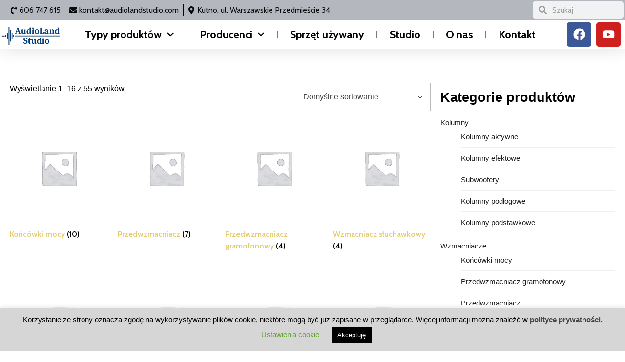

--- FILE ---
content_type: text/html; charset=UTF-8
request_url: https://audiolandstudio.com/kategoria-produktu/wzmacniacze/
body_size: 39902
content:
<!DOCTYPE html> <!--[if IE 9 ]><html class="no-js oldie ie9 ie" lang="pl-PL" > <![endif]--> <!--[if (gt IE 9)|!(IE)]><!--><html class="no-js" lang="pl-PL" > <!--<![endif]--><head><meta charset="UTF-8" ><meta http-equiv="X-UA-Compatible" content="IE=edge"><meta name="viewport"   content="initial-scale=1,user-scalable=no,width=device-width"><meta name='robots' content='index, follow, max-image-preview:large, max-snippet:-1, max-video-preview:-1' /><style>img:is([sizes="auto" i], [sizes^="auto," i]) { contain-intrinsic-size: 3000px 1500px }</style><link rel="stylesheet" media="print" onload="this.onload=null;this.media='all';" id="ao_optimized_gfonts" href="https://fonts.googleapis.com/css?display=swap&family=Hind+Siliguri%3A300%2Cregular%2C500%2C600%2C700%7CCabin%3A100%2C100italic%2C200%2C200italic%2C300%2C300italic%2C400%2C400italic%2C500%2C500italic%2C600%2C600italic%2C700%2C700italic%2C800%2C800italic%2C900%2C900italic&amp;display=swap"><link media="all" href="https://audiolandstudio.com/wp-content/cache/autoptimize/css/autoptimize_1c659056cb332ce61defe5fd99c92bc5.css" rel="stylesheet"><link media="only screen and (max-width: 768px)" href="https://audiolandstudio.com/wp-content/cache/autoptimize/css/autoptimize_ea9c6db0fbfc66300557051dc6572ca4.css" rel="stylesheet"><title>Wzmacniacze - AudioLand Studio</title><link rel="canonical" href="https://audiolandstudio.com/kategoria-produktu/wzmacniacze/" /><link rel="next" href="https://audiolandstudio.com/kategoria-produktu/wzmacniacze/page/2/" /><meta property="og:locale" content="pl_PL" /><meta property="og:type" content="article" /><meta property="og:title" content="Wzmacniacze - AudioLand Studio" /><meta property="og:url" content="https://audiolandstudio.com/kategoria-produktu/wzmacniacze/" /><meta property="og:site_name" content="AudioLand Studio" /><meta name="twitter:card" content="summary_large_image" /> <script type="application/ld+json" class="yoast-schema-graph">{"@context":"https://schema.org","@graph":[{"@type":"CollectionPage","@id":"https://audiolandstudio.com/kategoria-produktu/wzmacniacze/","url":"https://audiolandstudio.com/kategoria-produktu/wzmacniacze/","name":"Wzmacniacze - AudioLand Studio","isPartOf":{"@id":"https://audiolandstudio.com/#website"},"primaryImageOfPage":{"@id":"https://audiolandstudio.com/kategoria-produktu/wzmacniacze/#primaryimage"},"image":{"@id":"https://audiolandstudio.com/kategoria-produktu/wzmacniacze/#primaryimage"},"thumbnailUrl":"https://audiolandstudio.com/wp-content/uploads/20220113_140150.jpg","breadcrumb":{"@id":"https://audiolandstudio.com/kategoria-produktu/wzmacniacze/#breadcrumb"},"inLanguage":"pl-PL"},{"@type":"ImageObject","inLanguage":"pl-PL","@id":"https://audiolandstudio.com/kategoria-produktu/wzmacniacze/#primaryimage","url":"https://audiolandstudio.com/wp-content/uploads/20220113_140150.jpg","contentUrl":"https://audiolandstudio.com/wp-content/uploads/20220113_140150.jpg","width":1930,"height":1086,"caption":"Aaron No.1.a wzmacniacz zintegrowany Tranzystorowy wzmacniacz zintegrowany – Aaron No.1.a. Moc:160W (8 Ω na kanał), 95W (4 Ω na kanał). Wejścia: 6 x rca. Wej/wyj na procesor, 1 x tape. Waga ca 18kg. Pilot. Wzmacniacz w stanie bdb, srebrny."},{"@type":"BreadcrumbList","@id":"https://audiolandstudio.com/kategoria-produktu/wzmacniacze/#breadcrumb","itemListElement":[{"@type":"ListItem","position":1,"name":"Strona główna","item":"https://audiolandstudio.com/"},{"@type":"ListItem","position":2,"name":"Wzmacniacze"}]},{"@type":"WebSite","@id":"https://audiolandstudio.com/#website","url":"https://audiolandstudio.com/","name":"AUDIOLAND","description":"Audioland Studio - studio odsłuchowe i sklep audiofilski, hifi, systemy audio, hi-end, kolumny, wzmacniacze, słuchawki itp. Sprzęt nowy i używany.","publisher":{"@id":"https://audiolandstudio.com/#organization"},"potentialAction":[{"@type":"SearchAction","target":{"@type":"EntryPoint","urlTemplate":"https://audiolandstudio.com/?s={search_term_string}"},"query-input":{"@type":"PropertyValueSpecification","valueRequired":true,"valueName":"search_term_string"}}],"inLanguage":"pl-PL"},{"@type":"Organization","@id":"https://audiolandstudio.com/#organization","name":"Audioland","url":"https://audiolandstudio.com/","logo":{"@type":"ImageObject","inLanguage":"pl-PL","@id":"https://audiolandstudio.com/#/schema/logo/image/","url":"https://audiolandstudio.com/wp-content/uploads/AUDIOLAND_logo-e1568669930758.png","contentUrl":"https://audiolandstudio.com/wp-content/uploads/AUDIOLAND_logo-e1568669930758.png","width":300,"height":150,"caption":"Audioland"},"image":{"@id":"https://audiolandstudio.com/#/schema/logo/image/"}}]}</script> <link rel='dns-prefetch' href='//maps.googleapis.com' /><link href='https://fonts.gstatic.com' crossorigin='anonymous' rel='preconnect' /><link rel="alternate" type="application/rss+xml" title="AudioLand Studio &raquo; Kanał z wpisami" href="https://audiolandstudio.com/feed/" /><link rel="alternate" type="application/rss+xml" title="AudioLand Studio &raquo; Kanał z komentarzami" href="https://audiolandstudio.com/comments/feed/" /><link rel="alternate" type="application/rss+xml" title="Kanał AudioLand Studio &raquo; Wzmacniacze Kategoria" href="https://audiolandstudio.com/kategoria-produktu/wzmacniacze/feed/" /><style id='classic-theme-styles-inline-css'>/*! This file is auto-generated */
.wp-block-button__link{color:#fff;background-color:#32373c;border-radius:9999px;box-shadow:none;text-decoration:none;padding:calc(.667em + 2px) calc(1.333em + 2px);font-size:1.125em}.wp-block-file__button{background:#32373c;color:#fff;text-decoration:none}</style><style id='global-styles-inline-css'>:root{--wp--preset--aspect-ratio--square: 1;--wp--preset--aspect-ratio--4-3: 4/3;--wp--preset--aspect-ratio--3-4: 3/4;--wp--preset--aspect-ratio--3-2: 3/2;--wp--preset--aspect-ratio--2-3: 2/3;--wp--preset--aspect-ratio--16-9: 16/9;--wp--preset--aspect-ratio--9-16: 9/16;--wp--preset--color--black: #000000;--wp--preset--color--cyan-bluish-gray: #abb8c3;--wp--preset--color--white: #ffffff;--wp--preset--color--pale-pink: #f78da7;--wp--preset--color--vivid-red: #cf2e2e;--wp--preset--color--luminous-vivid-orange: #ff6900;--wp--preset--color--luminous-vivid-amber: #fcb900;--wp--preset--color--light-green-cyan: #7bdcb5;--wp--preset--color--vivid-green-cyan: #00d084;--wp--preset--color--pale-cyan-blue: #8ed1fc;--wp--preset--color--vivid-cyan-blue: #0693e3;--wp--preset--color--vivid-purple: #9b51e0;--wp--preset--gradient--vivid-cyan-blue-to-vivid-purple: linear-gradient(135deg,rgba(6,147,227,1) 0%,rgb(155,81,224) 100%);--wp--preset--gradient--light-green-cyan-to-vivid-green-cyan: linear-gradient(135deg,rgb(122,220,180) 0%,rgb(0,208,130) 100%);--wp--preset--gradient--luminous-vivid-amber-to-luminous-vivid-orange: linear-gradient(135deg,rgba(252,185,0,1) 0%,rgba(255,105,0,1) 100%);--wp--preset--gradient--luminous-vivid-orange-to-vivid-red: linear-gradient(135deg,rgba(255,105,0,1) 0%,rgb(207,46,46) 100%);--wp--preset--gradient--very-light-gray-to-cyan-bluish-gray: linear-gradient(135deg,rgb(238,238,238) 0%,rgb(169,184,195) 100%);--wp--preset--gradient--cool-to-warm-spectrum: linear-gradient(135deg,rgb(74,234,220) 0%,rgb(151,120,209) 20%,rgb(207,42,186) 40%,rgb(238,44,130) 60%,rgb(251,105,98) 80%,rgb(254,248,76) 100%);--wp--preset--gradient--blush-light-purple: linear-gradient(135deg,rgb(255,206,236) 0%,rgb(152,150,240) 100%);--wp--preset--gradient--blush-bordeaux: linear-gradient(135deg,rgb(254,205,165) 0%,rgb(254,45,45) 50%,rgb(107,0,62) 100%);--wp--preset--gradient--luminous-dusk: linear-gradient(135deg,rgb(255,203,112) 0%,rgb(199,81,192) 50%,rgb(65,88,208) 100%);--wp--preset--gradient--pale-ocean: linear-gradient(135deg,rgb(255,245,203) 0%,rgb(182,227,212) 50%,rgb(51,167,181) 100%);--wp--preset--gradient--electric-grass: linear-gradient(135deg,rgb(202,248,128) 0%,rgb(113,206,126) 100%);--wp--preset--gradient--midnight: linear-gradient(135deg,rgb(2,3,129) 0%,rgb(40,116,252) 100%);--wp--preset--font-size--small: 13px;--wp--preset--font-size--medium: 20px;--wp--preset--font-size--large: 36px;--wp--preset--font-size--x-large: 42px;--wp--preset--font-family--inter: "Inter", sans-serif;--wp--preset--font-family--cardo: Cardo;--wp--preset--spacing--20: 0.44rem;--wp--preset--spacing--30: 0.67rem;--wp--preset--spacing--40: 1rem;--wp--preset--spacing--50: 1.5rem;--wp--preset--spacing--60: 2.25rem;--wp--preset--spacing--70: 3.38rem;--wp--preset--spacing--80: 5.06rem;--wp--preset--shadow--natural: 6px 6px 9px rgba(0, 0, 0, 0.2);--wp--preset--shadow--deep: 12px 12px 50px rgba(0, 0, 0, 0.4);--wp--preset--shadow--sharp: 6px 6px 0px rgba(0, 0, 0, 0.2);--wp--preset--shadow--outlined: 6px 6px 0px -3px rgba(255, 255, 255, 1), 6px 6px rgba(0, 0, 0, 1);--wp--preset--shadow--crisp: 6px 6px 0px rgba(0, 0, 0, 1);}:where(.is-layout-flex){gap: 0.5em;}:where(.is-layout-grid){gap: 0.5em;}body .is-layout-flex{display: flex;}.is-layout-flex{flex-wrap: wrap;align-items: center;}.is-layout-flex > :is(*, div){margin: 0;}body .is-layout-grid{display: grid;}.is-layout-grid > :is(*, div){margin: 0;}:where(.wp-block-columns.is-layout-flex){gap: 2em;}:where(.wp-block-columns.is-layout-grid){gap: 2em;}:where(.wp-block-post-template.is-layout-flex){gap: 1.25em;}:where(.wp-block-post-template.is-layout-grid){gap: 1.25em;}.has-black-color{color: var(--wp--preset--color--black) !important;}.has-cyan-bluish-gray-color{color: var(--wp--preset--color--cyan-bluish-gray) !important;}.has-white-color{color: var(--wp--preset--color--white) !important;}.has-pale-pink-color{color: var(--wp--preset--color--pale-pink) !important;}.has-vivid-red-color{color: var(--wp--preset--color--vivid-red) !important;}.has-luminous-vivid-orange-color{color: var(--wp--preset--color--luminous-vivid-orange) !important;}.has-luminous-vivid-amber-color{color: var(--wp--preset--color--luminous-vivid-amber) !important;}.has-light-green-cyan-color{color: var(--wp--preset--color--light-green-cyan) !important;}.has-vivid-green-cyan-color{color: var(--wp--preset--color--vivid-green-cyan) !important;}.has-pale-cyan-blue-color{color: var(--wp--preset--color--pale-cyan-blue) !important;}.has-vivid-cyan-blue-color{color: var(--wp--preset--color--vivid-cyan-blue) !important;}.has-vivid-purple-color{color: var(--wp--preset--color--vivid-purple) !important;}.has-black-background-color{background-color: var(--wp--preset--color--black) !important;}.has-cyan-bluish-gray-background-color{background-color: var(--wp--preset--color--cyan-bluish-gray) !important;}.has-white-background-color{background-color: var(--wp--preset--color--white) !important;}.has-pale-pink-background-color{background-color: var(--wp--preset--color--pale-pink) !important;}.has-vivid-red-background-color{background-color: var(--wp--preset--color--vivid-red) !important;}.has-luminous-vivid-orange-background-color{background-color: var(--wp--preset--color--luminous-vivid-orange) !important;}.has-luminous-vivid-amber-background-color{background-color: var(--wp--preset--color--luminous-vivid-amber) !important;}.has-light-green-cyan-background-color{background-color: var(--wp--preset--color--light-green-cyan) !important;}.has-vivid-green-cyan-background-color{background-color: var(--wp--preset--color--vivid-green-cyan) !important;}.has-pale-cyan-blue-background-color{background-color: var(--wp--preset--color--pale-cyan-blue) !important;}.has-vivid-cyan-blue-background-color{background-color: var(--wp--preset--color--vivid-cyan-blue) !important;}.has-vivid-purple-background-color{background-color: var(--wp--preset--color--vivid-purple) !important;}.has-black-border-color{border-color: var(--wp--preset--color--black) !important;}.has-cyan-bluish-gray-border-color{border-color: var(--wp--preset--color--cyan-bluish-gray) !important;}.has-white-border-color{border-color: var(--wp--preset--color--white) !important;}.has-pale-pink-border-color{border-color: var(--wp--preset--color--pale-pink) !important;}.has-vivid-red-border-color{border-color: var(--wp--preset--color--vivid-red) !important;}.has-luminous-vivid-orange-border-color{border-color: var(--wp--preset--color--luminous-vivid-orange) !important;}.has-luminous-vivid-amber-border-color{border-color: var(--wp--preset--color--luminous-vivid-amber) !important;}.has-light-green-cyan-border-color{border-color: var(--wp--preset--color--light-green-cyan) !important;}.has-vivid-green-cyan-border-color{border-color: var(--wp--preset--color--vivid-green-cyan) !important;}.has-pale-cyan-blue-border-color{border-color: var(--wp--preset--color--pale-cyan-blue) !important;}.has-vivid-cyan-blue-border-color{border-color: var(--wp--preset--color--vivid-cyan-blue) !important;}.has-vivid-purple-border-color{border-color: var(--wp--preset--color--vivid-purple) !important;}.has-vivid-cyan-blue-to-vivid-purple-gradient-background{background: var(--wp--preset--gradient--vivid-cyan-blue-to-vivid-purple) !important;}.has-light-green-cyan-to-vivid-green-cyan-gradient-background{background: var(--wp--preset--gradient--light-green-cyan-to-vivid-green-cyan) !important;}.has-luminous-vivid-amber-to-luminous-vivid-orange-gradient-background{background: var(--wp--preset--gradient--luminous-vivid-amber-to-luminous-vivid-orange) !important;}.has-luminous-vivid-orange-to-vivid-red-gradient-background{background: var(--wp--preset--gradient--luminous-vivid-orange-to-vivid-red) !important;}.has-very-light-gray-to-cyan-bluish-gray-gradient-background{background: var(--wp--preset--gradient--very-light-gray-to-cyan-bluish-gray) !important;}.has-cool-to-warm-spectrum-gradient-background{background: var(--wp--preset--gradient--cool-to-warm-spectrum) !important;}.has-blush-light-purple-gradient-background{background: var(--wp--preset--gradient--blush-light-purple) !important;}.has-blush-bordeaux-gradient-background{background: var(--wp--preset--gradient--blush-bordeaux) !important;}.has-luminous-dusk-gradient-background{background: var(--wp--preset--gradient--luminous-dusk) !important;}.has-pale-ocean-gradient-background{background: var(--wp--preset--gradient--pale-ocean) !important;}.has-electric-grass-gradient-background{background: var(--wp--preset--gradient--electric-grass) !important;}.has-midnight-gradient-background{background: var(--wp--preset--gradient--midnight) !important;}.has-small-font-size{font-size: var(--wp--preset--font-size--small) !important;}.has-medium-font-size{font-size: var(--wp--preset--font-size--medium) !important;}.has-large-font-size{font-size: var(--wp--preset--font-size--large) !important;}.has-x-large-font-size{font-size: var(--wp--preset--font-size--x-large) !important;}
:where(.wp-block-post-template.is-layout-flex){gap: 1.25em;}:where(.wp-block-post-template.is-layout-grid){gap: 1.25em;}
:where(.wp-block-columns.is-layout-flex){gap: 2em;}:where(.wp-block-columns.is-layout-grid){gap: 2em;}
:root :where(.wp-block-pullquote){font-size: 1.5em;line-height: 1.6;}</style><style id='woocommerce-inline-inline-css'>.woocommerce form .form-row .required { visibility: visible; }</style><style id='ywctm-frontend-inline-css'>.widget.woocommerce.widget_shopping_cart{display: none !important}</style><link rel='stylesheet' id='elementor-frontend-legacy-css' href='https://audiolandstudio.com/wp-content/uploads/elementor/css/custom-frontend-legacy.min.css' media='all' /><link rel='stylesheet' id='elementor-frontend-css' href='https://audiolandstudio.com/wp-content/uploads/elementor/css/custom-frontend.min.css' media='all' /><style id='elementor-frontend-inline-css'>.elementor-kit-9178{--e-global-color-primary:#6EC1E4;--e-global-color-secondary:#54595F;--e-global-color-text:#7A7A7A;--e-global-color-accent:#61CE70;--e-global-color-3fc29743:#4054B2;--e-global-color-36c25113:#23A455;--e-global-color-32539237:#000;--e-global-color-1de42002:#FFF;--e-global-typography-primary-font-family:"Arial";--e-global-typography-secondary-font-family:"Arial";--e-global-typography-text-font-family:"Tahoma";--e-global-typography-accent-font-family:"Tahoma";}.elementor-section.elementor-section-boxed > .elementor-container{max-width:1140px;}.e-con{--container-max-width:1140px;}{}h1.entry-title{display:var(--page-title-display);}.elementor-kit-9178 e-page-transition{background-color:#FFBC7D;}@media(max-width:1023px){.elementor-section.elementor-section-boxed > .elementor-container{max-width:1024px;}.e-con{--container-max-width:1024px;}}@media(max-width:767px){.elementor-section.elementor-section-boxed > .elementor-container{max-width:767px;}.e-con{--container-max-width:767px;}}
.elementor-widget-heading .elementor-heading-title{color:var( --e-global-color-primary );font-family:var( --e-global-typography-primary-font-family ), Sans-serif;}.elementor-widget-image .widget-image-caption{color:var( --e-global-color-text );font-family:var( --e-global-typography-text-font-family ), Sans-serif;}.elementor-widget-text-editor{color:var( --e-global-color-text );font-family:var( --e-global-typography-text-font-family ), Sans-serif;}.elementor-widget-text-editor.elementor-drop-cap-view-stacked .elementor-drop-cap{background-color:var( --e-global-color-primary );}.elementor-widget-text-editor.elementor-drop-cap-view-framed .elementor-drop-cap, .elementor-widget-text-editor.elementor-drop-cap-view-default .elementor-drop-cap{color:var( --e-global-color-primary );border-color:var( --e-global-color-primary );}.elementor-widget-button .elementor-button{font-family:var( --e-global-typography-accent-font-family ), Sans-serif;background-color:var( --e-global-color-accent );}.elementor-widget-divider{--divider-color:var( --e-global-color-secondary );}.elementor-widget-divider .elementor-divider__text{color:var( --e-global-color-secondary );font-family:var( --e-global-typography-secondary-font-family ), Sans-serif;}.elementor-widget-divider.elementor-view-stacked .elementor-icon{background-color:var( --e-global-color-secondary );}.elementor-widget-divider.elementor-view-framed .elementor-icon, .elementor-widget-divider.elementor-view-default .elementor-icon{color:var( --e-global-color-secondary );border-color:var( --e-global-color-secondary );}.elementor-widget-divider.elementor-view-framed .elementor-icon, .elementor-widget-divider.elementor-view-default .elementor-icon svg{fill:var( --e-global-color-secondary );}.elementor-widget-image-box .elementor-image-box-title{color:var( --e-global-color-primary );font-family:var( --e-global-typography-primary-font-family ), Sans-serif;}.elementor-widget-image-box .elementor-image-box-description{color:var( --e-global-color-text );font-family:var( --e-global-typography-text-font-family ), Sans-serif;}.elementor-widget-icon.elementor-view-stacked .elementor-icon{background-color:var( --e-global-color-primary );}.elementor-widget-icon.elementor-view-framed .elementor-icon, .elementor-widget-icon.elementor-view-default .elementor-icon{color:var( --e-global-color-primary );border-color:var( --e-global-color-primary );}.elementor-widget-icon.elementor-view-framed .elementor-icon, .elementor-widget-icon.elementor-view-default .elementor-icon svg{fill:var( --e-global-color-primary );}.elementor-widget-icon-box.elementor-view-stacked .elementor-icon{background-color:var( --e-global-color-primary );}.elementor-widget-icon-box.elementor-view-framed .elementor-icon, .elementor-widget-icon-box.elementor-view-default .elementor-icon{fill:var( --e-global-color-primary );color:var( --e-global-color-primary );border-color:var( --e-global-color-primary );}.elementor-widget-icon-box .elementor-icon-box-title{color:var( --e-global-color-primary );}.elementor-widget-icon-box .elementor-icon-box-title, .elementor-widget-icon-box .elementor-icon-box-title a{font-family:var( --e-global-typography-primary-font-family ), Sans-serif;}.elementor-widget-icon-box .elementor-icon-box-description{color:var( --e-global-color-text );font-family:var( --e-global-typography-text-font-family ), Sans-serif;}.elementor-widget-star-rating .elementor-star-rating__title{color:var( --e-global-color-text );font-family:var( --e-global-typography-text-font-family ), Sans-serif;}.elementor-widget-image-gallery .gallery-item .gallery-caption{font-family:var( --e-global-typography-accent-font-family ), Sans-serif;}.elementor-widget-icon-list .elementor-icon-list-item:not(:last-child):after{border-color:var( --e-global-color-text );}.elementor-widget-icon-list .elementor-icon-list-icon i{color:var( --e-global-color-primary );}.elementor-widget-icon-list .elementor-icon-list-icon svg{fill:var( --e-global-color-primary );}.elementor-widget-icon-list .elementor-icon-list-text{color:var( --e-global-color-secondary );}.elementor-widget-icon-list .elementor-icon-list-item > .elementor-icon-list-text, .elementor-widget-icon-list .elementor-icon-list-item > a{font-family:var( --e-global-typography-text-font-family ), Sans-serif;}.elementor-widget-counter .elementor-counter-number-wrapper{color:var( --e-global-color-primary );font-family:var( --e-global-typography-primary-font-family ), Sans-serif;}.elementor-widget-counter .elementor-counter-title{color:var( --e-global-color-secondary );font-family:var( --e-global-typography-secondary-font-family ), Sans-serif;}.elementor-widget-progress .elementor-progress-wrapper .elementor-progress-bar{background-color:var( --e-global-color-primary );}.elementor-widget-progress .elementor-title{color:var( --e-global-color-primary );font-family:var( --e-global-typography-text-font-family ), Sans-serif;}.elementor-widget-testimonial .elementor-testimonial-content{color:var( --e-global-color-text );font-family:var( --e-global-typography-text-font-family ), Sans-serif;}.elementor-widget-testimonial .elementor-testimonial-name{color:var( --e-global-color-primary );font-family:var( --e-global-typography-primary-font-family ), Sans-serif;}.elementor-widget-testimonial .elementor-testimonial-job{color:var( --e-global-color-secondary );font-family:var( --e-global-typography-secondary-font-family ), Sans-serif;}.elementor-widget-tabs .elementor-tab-title, .elementor-widget-tabs .elementor-tab-title a{color:var( --e-global-color-primary );}.elementor-widget-tabs .elementor-tab-title.elementor-active,
					 .elementor-widget-tabs .elementor-tab-title.elementor-active a{color:var( --e-global-color-accent );}.elementor-widget-tabs .elementor-tab-title{font-family:var( --e-global-typography-primary-font-family ), Sans-serif;}.elementor-widget-tabs .elementor-tab-content{color:var( --e-global-color-text );font-family:var( --e-global-typography-text-font-family ), Sans-serif;}.elementor-widget-accordion .elementor-accordion-icon, .elementor-widget-accordion .elementor-accordion-title{color:var( --e-global-color-primary );}.elementor-widget-accordion .elementor-accordion-icon svg{fill:var( --e-global-color-primary );}.elementor-widget-accordion .elementor-active .elementor-accordion-icon, .elementor-widget-accordion .elementor-active .elementor-accordion-title{color:var( --e-global-color-accent );}.elementor-widget-accordion .elementor-active .elementor-accordion-icon svg{fill:var( --e-global-color-accent );}.elementor-widget-accordion .elementor-accordion-title{font-family:var( --e-global-typography-primary-font-family ), Sans-serif;}.elementor-widget-accordion .elementor-tab-content{color:var( --e-global-color-text );font-family:var( --e-global-typography-text-font-family ), Sans-serif;}.elementor-widget-toggle .elementor-toggle-title, .elementor-widget-toggle .elementor-toggle-icon{color:var( --e-global-color-primary );}.elementor-widget-toggle .elementor-toggle-icon svg{fill:var( --e-global-color-primary );}.elementor-widget-toggle .elementor-tab-title.elementor-active a, .elementor-widget-toggle .elementor-tab-title.elementor-active .elementor-toggle-icon{color:var( --e-global-color-accent );}.elementor-widget-toggle .elementor-toggle-title{font-family:var( --e-global-typography-primary-font-family ), Sans-serif;}.elementor-widget-toggle .elementor-tab-content{color:var( --e-global-color-text );font-family:var( --e-global-typography-text-font-family ), Sans-serif;}.elementor-widget-alert .elementor-alert-title{font-family:var( --e-global-typography-primary-font-family ), Sans-serif;}.elementor-widget-alert .elementor-alert-description{font-family:var( --e-global-typography-text-font-family ), Sans-serif;}.elementor-widget-aux_recent_posts .entry-title a{font-family:var( --e-global-typography-primary-font-family ), Sans-serif;}.elementor-widget-aux_recent_posts .entry-info, .elementor-widget-aux_recent_posts .entry-info a{font-family:var( --e-global-typography-primary-font-family ), Sans-serif;}.elementor-widget-aux_recent_posts .entry-content{font-family:var( --e-global-typography-primary-font-family ), Sans-serif;}.elementor-widget-aux_recent_posts .entry-badge a{font-family:var( --e-global-typography-primary-font-family ), Sans-serif;}.elementor-widget-aux_recent_posts .entry-meta, .elementor-widget-aux_recent_posts .entry-meta a, .elementor-widget-aux_recent_posts .entry-meta span{font-family:var( --e-global-typography-primary-font-family ), Sans-serif;}.elementor-widget-aux_recent_posts .entry-meta .aux-read-more{font-family:var( --e-global-typography-primary-font-family ), Sans-serif;}.elementor-widget-aux_recent_posts .entry-meta .aux-read-more:hover{font-family:var( --e-global-typography-primary-font-family ), Sans-serif;}.elementor-widget-aux_recent_posts_masonry .entry-title{font-family:var( --e-global-typography-primary-font-family ), Sans-serif;}.elementor-widget-aux_recent_posts_masonry .entry-info, .elementor-widget-aux_recent_posts_masonry .entry-info a{font-family:var( --e-global-typography-primary-font-family ), Sans-serif;}.elementor-widget-aux_recent_posts_masonry .entry-content{font-family:var( --e-global-typography-primary-font-family ), Sans-serif;}.elementor-widget-aux_recent_posts_masonry .entry-meta, .elementor-widget-aux_recent_posts_masonry .entry-meta a, .elementor-widget-aux_recent_posts_masonry .entry-meta span{font-family:var( --e-global-typography-primary-font-family ), Sans-serif;}.elementor-widget-aux_recent_posts_masonry .aux-read-more{font-family:var( --e-global-typography-primary-font-family ), Sans-serif;}.elementor-widget-aux_recent_posts_land_style .entry-title{font-family:var( --e-global-typography-primary-font-family ), Sans-serif;}.elementor-widget-aux_recent_posts_land_style .entry-info, .elementor-widget-aux_recent_posts_land_style .entry-info a{font-family:var( --e-global-typography-primary-font-family ), Sans-serif;}.elementor-widget-aux_recent_posts_land_style .entry-content{font-family:var( --e-global-typography-primary-font-family ), Sans-serif;}.elementor-widget-aux_recent_posts_land_style .entry-meta, .elementor-widget-aux_recent_posts_land_style .entry-meta a, .elementor-widget-aux_recent_posts_land_style .entry-meta span{font-family:var( --e-global-typography-primary-font-family ), Sans-serif;}.elementor-widget-aux_recent_posts_timeline .entry-title{font-family:var( --e-global-typography-primary-font-family ), Sans-serif;}.elementor-widget-aux_recent_posts_timeline .entry-info, .elementor-widget-aux_recent_posts_timeline .entry-info a{font-family:var( --e-global-typography-primary-font-family ), Sans-serif;}.elementor-widget-aux_recent_posts_timeline .entry-content{font-family:var( --e-global-typography-primary-font-family ), Sans-serif;}.elementor-widget-aux_recent_posts_timeline .entry-meta, .elementor-widget-aux_recent_posts_timeline .entry-meta a, .elementor-widget-aux_recent_posts_timeline .entry-meta span{font-family:var( --e-global-typography-primary-font-family ), Sans-serif;}.elementor-widget-aux_recent_posts_tiles .entry-title{font-family:var( --e-global-typography-primary-font-family ), Sans-serif;}.elementor-widget-aux_recent_posts_tiles .entry-info, .elementor-widget-aux_recent_posts_tiles .entry-info a{font-family:var( --e-global-typography-primary-font-family ), Sans-serif;}.elementor-widget-aux_recent_posts_tiles_carousel .entry-title{font-family:var( --e-global-typography-primary-font-family ), Sans-serif;}.elementor-widget-aux_recent_posts_tiles_carousel .entry-info, .elementor-widget-aux_recent_posts_tiles_carousel .entry-info a{font-family:var( --e-global-typography-primary-font-family ), Sans-serif;}.elementor-widget-aux_recent_product .woocommerce-loop-product__title{font-family:var( --e-global-typography-primary-font-family ), Sans-serif;}.elementor-widget-aux_recent_product .auxshp-meta-terms, .elementor-widget-aux_recent_product .auxshp-meta-terms a{font-family:var( --e-global-typography-primary-font-family ), Sans-serif;}.elementor-widget-aux_product_grid .auxshp-loop-title, .elementor-widget-aux_product_grid .woocommerce-loop-product__title{font-family:var( --e-global-typography-primary-font-family ), Sans-serif;}.elementor-widget-aux_product_grid .woocommerce-Price-amount{font-family:var( --e-global-typography-primary-font-family ), Sans-serif;}.elementor-widget-aux_product_grid .onsale, .elementor-widget-aux_product_grid .auxin-onsale-badge{font-family:var( --e-global-typography-primary-font-family ), Sans-serif;}.elementor-widget-aux_product_grid .add_to_cart_button, .elementor-widget-aux_product_grid a.button{font-family:var( --e-global-typography-primary-font-family ), Sans-serif;}.elementor-widget-aux_recentcomments .entry-title{font-family:var( --e-global-typography-primary-font-family ), Sans-serif;}.elementor-widget-aux_recentcomments .entry-info, .elementor-widget-aux_recentcomments .entry-info a{font-family:var( --e-global-typography-primary-font-family ), Sans-serif;}.elementor-widget-aux_modern_heading .aux-modern-heading-primary{font-family:var( --e-global-typography-primary-font-family ), Sans-serif;}.elementor-widget-aux_modern_heading .aux-modern-heading-secondary{font-family:var( --e-global-typography-primary-font-family ), Sans-serif;}.elementor-widget-aux_modern_heading .aux-modern-heading-secondary .aux-head-highlight{font-family:var( --e-global-typography-primary-font-family ), Sans-serif;}.elementor-widget-aux_modern_heading .aux-modern-heading-description{font-family:var( --e-global-typography-primary-font-family ), Sans-serif;}.elementor-widget-aux_icon.elementor-view-stacked .elementor-icon{background-color:var( --e-global-color-primary );}.elementor-widget-aux_icon.elementor-view-framed .elementor-icon, .elementor-widget-aux_icon.elementor-view-default .elementor-icon{color:var( --e-global-color-primary );border-color:var( --e-global-color-primary );}.elementor-widget-aux_image .aux-ribbon-wrapper span{font-family:var( --e-global-typography-primary-font-family ), Sans-serif;}.elementor-widget-aux-gallery .aux-gallery-container .aux-frame-darken::after{background-color:var( --e-global-color-accent );}.elementor-widget-aux_text .col-title, .elementor-widget-aux_text .col-title a{font-family:var( --e-global-typography-primary-font-family ), Sans-serif;}.elementor-widget-aux_text .col-subtitle{font-family:var( --e-global-typography-primary-font-family ), Sans-serif;}.elementor-widget-aux_text .widget-content{font-family:var( --e-global-typography-primary-font-family ), Sans-serif;}.elementor-widget-aux_text .aux-text{font-family:var( --e-global-typography-primary-font-family ), Sans-serif;}.elementor-widget-aux_button .aux-text{font-family:var( --e-global-typography-primary-font-family ), Sans-serif;}.elementor-widget-aux_accordion .aux-toggle-header{font-family:var( --e-global-typography-primary-font-family ), Sans-serif;}.elementor-widget-aux_accordion .aux-toggle-content{font-family:var( --e-global-typography-primary-font-family ), Sans-serif;}.elementor-widget-aux_tabs .tabs a{font-family:var( --e-global-typography-primary-font-family ), Sans-serif;}.elementor-widget-aux_tabs .tabs-content .entry-editor{font-family:var( --e-global-typography-primary-font-family ), Sans-serif;}.elementor-widget-aux_blockquote .aux-elem-quote p{font-family:var( --e-global-typography-primary-font-family ), Sans-serif;}.elementor-widget-aux_blockquote .aux-quote-symbol:before{font-family:var( --e-global-typography-text-font-family ), Sans-serif;}.elementor-widget-aux_testimonial .col-title, .elementor-widget-aux_testimonial .col-title a{font-family:var( --e-global-typography-primary-font-family ), Sans-serif;}.elementor-widget-aux_testimonial .aux-widget-testimonial:hover .col-title, .elementor-widget-aux_testimonial .aux-widget-testimonial:hover .col-title a{font-family:var( --e-global-typography-primary-font-family ), Sans-serif;}.elementor-widget-aux_testimonial .col-subtitle{font-family:var( --e-global-typography-primary-font-family ), Sans-serif;}.elementor-widget-aux_testimonial .aux-widget-testimonial:hover .col-subtitle{font-family:var( --e-global-typography-primary-font-family ), Sans-serif;}.elementor-widget-aux_testimonial .aux-testimonial-content{font-family:var( --e-global-typography-primary-font-family ), Sans-serif;}.elementor-widget-aux_testimonial .aux-widget-testimonial:hover .aux-testimonial-content{font-family:var( --e-global-typography-primary-font-family ), Sans-serif;}.elementor-widget-aux_contact_form input:not([type="submit"]){font-family:var( --e-global-typography-primary-font-family ), Sans-serif;}.elementor-widget-aux_contact_form input:not([type="submit"])::placeholder{font-family:var( --e-global-typography-primary-font-family ), Sans-serif;}.elementor-widget-aux_contact_form select{font-family:var( --e-global-typography-primary-font-family ), Sans-serif;}.elementor-widget-aux_contact_form textarea{font-family:var( --e-global-typography-primary-font-family ), Sans-serif;}.elementor-widget-aux_contact_form textarea::placeholder{font-family:var( --e-global-typography-primary-font-family ), Sans-serif;}.elementor-widget-aux_contact_form label{font-family:var( --e-global-typography-primary-font-family ), Sans-serif;}.elementor-widget-aux_contact_form input[type="submit"]{font-family:var( --e-global-typography-primary-font-family ), Sans-serif;}.elementor-widget-aux_touch_slider  .aux-slide-title h3{font-family:var( --e-global-typography-primary-font-family ), Sans-serif;}.elementor-widget-aux_touch_slider  .aux-slide-info{font-family:var( --e-global-typography-primary-font-family ), Sans-serif;}.elementor-widget-aux_staff .col-title, .elementor-widget-aux_staff .col-title a{font-family:var( --e-global-typography-primary-font-family ), Sans-serif;}.elementor-widget-aux_staff .aux-staff-content  .col-subtitle{font-family:var( --e-global-typography-primary-font-family ), Sans-serif;}.elementor-widget-aux_staff .entry-content{font-family:var( --e-global-typography-primary-font-family ), Sans-serif;}.elementor-widget-aux_icon_list .aux-icon-list-text{font-family:var( --e-global-typography-primary-font-family ), Sans-serif;}.elementor-widget-aux_icon_list .aux-icon-list-text2{font-family:var( --e-global-typography-primary-font-family ), Sans-serif;}.elementor-widget-aux_mailchimp .mc4wp-form input[type="text"],.elementor-widget-aux_mailchimp .mc4wp-form input[type="email"]{font-family:var( --e-global-typography-primary-font-family ), Sans-serif;}.elementor-widget-aux_mailchimp .mc4wp-form input[type="text"]::placeholder,.elementor-widget-aux_mailchimp .mc4wp-form input[type="email"]::placeholder{font-family:var( --e-global-typography-primary-font-family ), Sans-serif;}.elementor-widget-aux_mailchimp .mc4wp-form input[type="submit"]{font-family:var( --e-global-typography-primary-font-family ), Sans-serif;}.elementor-widget-aux_shopping_cart .aux-cart-contents > span{font-family:var( --e-global-typography-primary-font-family ), Sans-serif;}.elementor-widget-aux_shopping_cart .aux-cart-wrapper .aux-card-item h3{font-family:var( --e-global-typography-primary-font-family ), Sans-serif;}.elementor-widget-aux_shopping_cart .aux-cart-wrapper .aux-card-item span{font-family:var( --e-global-typography-primary-font-family ), Sans-serif;}.elementor-widget-aux_current_time .aux-current-time{font-family:var( --e-global-typography-primary-font-family ), Sans-serif;}.elementor-widget-aux_search_box .aux-search-form .aux-search-field{font-family:var( --e-global-typography-primary-font-family ), Sans-serif;}.elementor-widget-aux_search_box  .aux-search-form .aux-search-submit{font-family:var( --e-global-typography-primary-font-family ), Sans-serif;}.elementor-widget-aux_site_title .aux-site-title-heading{font-family:var( --e-global-typography-primary-font-family ), Sans-serif;}.elementor-widget-aux_site_title .aux-site-title-before-heading{font-family:var( --e-global-typography-primary-font-family ), Sans-serif;}.elementor-widget-aux_site_title .aux-site-title-after-heading{font-family:var( --e-global-typography-primary-font-family ), Sans-serif;}.elementor-widget-aux_menu_box .aux-menu-depth-0 > .aux-item-content{font-family:var( --e-global-typography-primary-font-family ), Sans-serif;}.elementor-widget-aux_menu_box .aux-menu-depth-0.aux-hover > .aux-item-content{font-family:var( --e-global-typography-primary-font-family ), Sans-serif;}.elementor-widget-aux_menu_box .aux-menu-depth-0.current-menu-item > a{font-family:var( --e-global-typography-primary-font-family ), Sans-serif;}.elementor-widget-aux_menu_box .aux-submenu .aux-menu-item{font-family:var( --e-global-typography-primary-font-family ), Sans-serif;}.elementor-widget-aux_menu_box .aux-submenu .aux-menu-item.aux-hover{font-family:var( --e-global-typography-primary-font-family ), Sans-serif;}.elementor-widget-aux_menu_box .aux-fs-menu .aux-menu-item > .aux-item-content{font-family:var( --e-global-typography-primary-font-family ), Sans-serif;}.elementor-widget-aux_menu_box .aux-fs-menu .aux-menu-item.aux-hover > .aux-item-content{font-family:var( --e-global-typography-primary-font-family ), Sans-serif;}.elementor-widget-aux_menu_box .aux-fs-menu .aux-menu-depth-0.current-menu-item > a{font-family:var( --e-global-typography-primary-font-family ), Sans-serif;}.elementor-widget-aux_menu_box .aux-has-menu-title .aux-fs-menu:before{font-family:var( --e-global-typography-primary-font-family ), Sans-serif;}.elementor-widget-aux_logo .site-title a{font-family:var( --e-global-typography-primary-font-family ), Sans-serif;}.elementor-widget-aux_logo .site-description{font-family:var( --e-global-typography-primary-font-family ), Sans-serif;}.elementor-widget-aux_copyright small{font-family:var( --e-global-typography-primary-font-family ), Sans-serif;}.elementor-widget-aux_copyright small:hover{font-family:var( --e-global-typography-primary-font-family ), Sans-serif;}.elementor-widget-aux_modern_search .aux-search-submit{font-family:var( --e-global-typography-primary-font-family ), Sans-serif;}.elementor-widget-aux_modern_search .aux-search-submit:hover{font-family:var( --e-global-typography-primary-font-family ), Sans-serif;}.elementor-widget-aux_modern_search .aux-search-popup .aux-search-field{font-family:var( --e-global-typography-primary-font-family ), Sans-serif;}.elementor-widget-aux_modern_search .aux-search-form-legend{font-family:var( --e-global-typography-primary-font-family ), Sans-serif;}.elementor-widget-aux_breadcrumbs span.aux-breadcrumb-home{color:var( --e-global-color-primary );}.elementor-widget-aux_breadcrumbs span:not(.aux-breadcrumb-sep) a{color:var( --e-global-color-primary );}.elementor-widget-aux_breadcrumbs span:not(.aux-breadcrumb-sep) a:hover{color:var( --e-global-color-primary );}.elementor-widget-aux_breadcrumbs span:not(.aux-breadcrumb-sep){color:var( --e-global-color-primary );}.elementor-widget-aux_breadcrumbs span{font-family:var( --e-global-typography-primary-font-family ), Sans-serif;}.elementor-widget-aux_breadcrumbs span.aux-breadcrumb-sep{color:var( --e-global-color-primary );}.elementor-widget-aux_modern_button .aux-text{font-family:var( --e-global-typography-primary-font-family ), Sans-serif;}.elementor-widget-aux_modern_button .aux-modern-button:hover .aux-text{font-family:var( --e-global-typography-primary-font-family ), Sans-serif;}.elementor-widget-aux_modern_button .aux-text-highlighted{font-family:var( --e-global-typography-primary-font-family ), Sans-serif;}.elementor-widget-aux_modern_button .aux-modern-button:hover .aux-text-highlighted{font-family:var( --e-global-typography-primary-font-family ), Sans-serif;}.elementor-widget-aux_modern_button .aux-text-after{font-family:var( --e-global-typography-primary-font-family ), Sans-serif;}.elementor-widget-aux_modern_button .aux-modern-button:hover .aux-text-after{font-family:var( --e-global-typography-primary-font-family ), Sans-serif;}.elementor-widget-aux_responsive_table td{font-family:var( --e-global-typography-primary-font-family ), Sans-serif;}.elementor-widget-aux_responsive_table th{font-family:var( --e-global-typography-primary-font-family ), Sans-serif;}.elementor-widget-aux_post_title .entry-title, .elementor-widget-aux_post_title .entry-title a{color:var( --e-global-color-primary );}.elementor-widget-aux_post_title .entry-title{font-family:var( --e-global-typography-primary-font-family ), Sans-serif;}.elementor-widget-aux_post_info .elementor-icon-list-item:not(:last-child):after{border-color:var( --e-global-color-text );}.elementor-widget-aux_post_info .elementor-icon-list-icon i{color:var( --e-global-color-primary );}.elementor-widget-aux_post_info .elementor-icon-list-text, .elementor-widget-aux_post_info .elementor-icon-list-text a{color:var( --e-global-color-secondary );}.elementor-widget-aux_post_info .elementor-icon-list-item{font-family:var( --e-global-typography-text-font-family ), Sans-serif;}.elementor-widget-aux_post_content{color:var( --e-global-color-text );font-family:var( --e-global-typography-text-font-family ), Sans-serif;}.elementor-widget-aux_post_excerpt .elementor-widget-container{color:var( --e-global-color-text );font-family:var( --e-global-typography-text-font-family ), Sans-serif;}.elementor-widget-aux_faq .aux-faq-item-header{font-family:var( --e-global-typography-primary-font-family ), Sans-serif;}.elementor-widget-aux_faq .aux-faq-item-content {font-family:var( --e-global-typography-primary-font-family ), Sans-serif;}.elementor-widget-aux_3d_textbox .col-title{font-family:var( --e-global-typography-primary-font-family ), Sans-serif;}.elementor-widget-aux_3d_textbox .col-subtitle{font-family:var( --e-global-typography-primary-font-family ), Sans-serif;}.elementor-widget-aux_countdown .aux-countdown-wrapper .aux-countdown-value{font-family:var( --e-global-typography-primary-font-family ), Sans-serif;}.elementor-widget-aux_countdown .aux-countdown-wrapper .aux-countdown-seperator{font-family:var( --e-global-typography-primary-font-family ), Sans-serif;}.elementor-widget-aux_countdown .aux-countdown-wrapper .aux-countdown-title{font-family:var( --e-global-typography-primary-font-family ), Sans-serif;}.elementor-widget-aux_price_list .aux-icon-list-text{font-family:var( --e-global-typography-primary-font-family ), Sans-serif;}.elementor-widget-aux_price_list .aux-icon-list-text2{font-family:var( --e-global-typography-primary-font-family ), Sans-serif;}.elementor-widget-aux_price_list .aux-icon-list-description{font-family:var( --e-global-typography-primary-font-family ), Sans-serif;}.elementor-widget-aux_flex_label .aux-flex-label-wrap{font-family:var( --e-global-typography-primary-font-family ), Sans-serif;}.elementor-widget-aux_progressbar .aux-progressbar-title{font-family:var( --e-global-typography-primary-font-family ), Sans-serif;}.elementor-widget-aux_progressbar .aux-progressbar-value{font-family:var( --e-global-typography-primary-font-family ), Sans-serif;}.elementor-widget-aux_domain_checker .aux-button span{font-family:var( --e-global-typography-primary-font-family ), Sans-serif;}.elementor-widget-aux_weather .aux-weather-name{font-family:var( --e-global-typography-primary-font-family ), Sans-serif;}.elementor-widget-aux_weather .aux-weather-temp{font-family:var( --e-global-typography-primary-font-family ), Sans-serif;}.elementor-widget-aux_flexible_recent_posts .pagination li, .elementor-widget-aux_flexible_recent_posts .pagination li a{font-family:var( --e-global-typography-primary-font-family ), Sans-serif;}.elementor-widget-aux_price_table .aux-table-header-title span{font-family:var( --e-global-typography-primary-font-family ), Sans-serif;}.elementor-widget-aux_price_table .aux-table-header-description span{font-family:var( --e-global-typography-primary-font-family ), Sans-serif;}.elementor-widget-aux_price_table .aux-table-price-amount .aux-price-amount{font-family:var( --e-global-typography-primary-font-family ), Sans-serif;}.elementor-widget-aux_price_table .aux-table-price-amount .aux-sale-amount{font-family:var( --e-global-typography-primary-font-family ), Sans-serif;}.elementor-widget-aux_price_table .aux-table-price-period span{font-family:var( --e-global-typography-primary-font-family ), Sans-serif;}.elementor-widget-aux_price_table .aux-table-feature-text{font-family:var( --e-global-typography-primary-font-family ), Sans-serif;}.elementor-widget-aux_price_table .aux-table-footer-button a{font-family:var( --e-global-typography-primary-font-family ), Sans-serif;}.elementor-widget-aux_price_table .aux-table-footer-info span{font-family:var( --e-global-typography-primary-font-family ), Sans-serif;}.elementor-widget-aux_price_table .aux-table-header-ribbon div{font-family:var( --e-global-typography-primary-font-family ), Sans-serif;}.elementor-widget-aux_counter .aux-counter-number-wrapper{color:var( --e-global-color-primary );font-family:var( --e-global-typography-primary-font-family ), Sans-serif;}.elementor-widget-aux_counter .aux-counter-title{color:var( --e-global-color-secondary );font-family:var( --e-global-typography-secondary-font-family ), Sans-serif;}.elementor-widget-text-path{font-family:var( --e-global-typography-text-font-family ), Sans-serif;}.elementor-widget-theme-site-logo .widget-image-caption{color:var( --e-global-color-text );font-family:var( --e-global-typography-text-font-family ), Sans-serif;}.elementor-widget-theme-site-title .elementor-heading-title{color:var( --e-global-color-primary );font-family:var( --e-global-typography-primary-font-family ), Sans-serif;}.elementor-widget-theme-page-title .elementor-heading-title{color:var( --e-global-color-primary );font-family:var( --e-global-typography-primary-font-family ), Sans-serif;}.elementor-widget-theme-post-title .elementor-heading-title{color:var( --e-global-color-primary );font-family:var( --e-global-typography-primary-font-family ), Sans-serif;}.elementor-widget-theme-post-excerpt .elementor-widget-container{color:var( --e-global-color-text );font-family:var( --e-global-typography-text-font-family ), Sans-serif;}.elementor-widget-theme-post-content{color:var( --e-global-color-text );font-family:var( --e-global-typography-text-font-family ), Sans-serif;}.elementor-widget-theme-post-featured-image .widget-image-caption{color:var( --e-global-color-text );font-family:var( --e-global-typography-text-font-family ), Sans-serif;}.elementor-widget-theme-archive-title .elementor-heading-title{color:var( --e-global-color-primary );font-family:var( --e-global-typography-primary-font-family ), Sans-serif;}.elementor-widget-archive-posts .elementor-post__title, .elementor-widget-archive-posts .elementor-post__title a{color:var( --e-global-color-secondary );font-family:var( --e-global-typography-primary-font-family ), Sans-serif;}.elementor-widget-archive-posts .elementor-post__meta-data{font-family:var( --e-global-typography-secondary-font-family ), Sans-serif;}.elementor-widget-archive-posts .elementor-post__excerpt p{font-family:var( --e-global-typography-text-font-family ), Sans-serif;}.elementor-widget-archive-posts .elementor-post__read-more{color:var( --e-global-color-accent );}.elementor-widget-archive-posts a.elementor-post__read-more{font-family:var( --e-global-typography-accent-font-family ), Sans-serif;}.elementor-widget-archive-posts .elementor-post__card .elementor-post__badge{background-color:var( --e-global-color-accent );font-family:var( --e-global-typography-accent-font-family ), Sans-serif;}.elementor-widget-archive-posts .elementor-pagination{font-family:var( --e-global-typography-secondary-font-family ), Sans-serif;}.elementor-widget-archive-posts .elementor-button{font-family:var( --e-global-typography-accent-font-family ), Sans-serif;background-color:var( --e-global-color-accent );}.elementor-widget-archive-posts .e-load-more-message{font-family:var( --e-global-typography-secondary-font-family ), Sans-serif;}.elementor-widget-archive-posts .elementor-posts-nothing-found{color:var( --e-global-color-text );font-family:var( --e-global-typography-text-font-family ), Sans-serif;}.elementor-widget-posts .elementor-post__title, .elementor-widget-posts .elementor-post__title a{color:var( --e-global-color-secondary );font-family:var( --e-global-typography-primary-font-family ), Sans-serif;}.elementor-widget-posts .elementor-post__meta-data{font-family:var( --e-global-typography-secondary-font-family ), Sans-serif;}.elementor-widget-posts .elementor-post__excerpt p{font-family:var( --e-global-typography-text-font-family ), Sans-serif;}.elementor-widget-posts .elementor-post__read-more{color:var( --e-global-color-accent );}.elementor-widget-posts a.elementor-post__read-more{font-family:var( --e-global-typography-accent-font-family ), Sans-serif;}.elementor-widget-posts .elementor-post__card .elementor-post__badge{background-color:var( --e-global-color-accent );font-family:var( --e-global-typography-accent-font-family ), Sans-serif;}.elementor-widget-posts .elementor-pagination{font-family:var( --e-global-typography-secondary-font-family ), Sans-serif;}.elementor-widget-posts .elementor-button{font-family:var( --e-global-typography-accent-font-family ), Sans-serif;background-color:var( --e-global-color-accent );}.elementor-widget-posts .e-load-more-message{font-family:var( --e-global-typography-secondary-font-family ), Sans-serif;}.elementor-widget-portfolio a .elementor-portfolio-item__overlay{background-color:var( --e-global-color-accent );}.elementor-widget-portfolio .elementor-portfolio-item__title{font-family:var( --e-global-typography-primary-font-family ), Sans-serif;}.elementor-widget-portfolio .elementor-portfolio__filter{color:var( --e-global-color-text );font-family:var( --e-global-typography-primary-font-family ), Sans-serif;}.elementor-widget-portfolio .elementor-portfolio__filter.elementor-active{color:var( --e-global-color-primary );}.elementor-widget-gallery .elementor-gallery-item__title{font-family:var( --e-global-typography-primary-font-family ), Sans-serif;}.elementor-widget-gallery .elementor-gallery-item__description{font-family:var( --e-global-typography-text-font-family ), Sans-serif;}.elementor-widget-gallery{--galleries-title-color-normal:var( --e-global-color-primary );--galleries-title-color-hover:var( --e-global-color-secondary );--galleries-pointer-bg-color-hover:var( --e-global-color-accent );--gallery-title-color-active:var( --e-global-color-secondary );--galleries-pointer-bg-color-active:var( --e-global-color-accent );}.elementor-widget-gallery .elementor-gallery-title{font-family:var( --e-global-typography-primary-font-family ), Sans-serif;}.elementor-widget-form .elementor-field-group > label, .elementor-widget-form .elementor-field-subgroup label{color:var( --e-global-color-text );}.elementor-widget-form .elementor-field-group > label{font-family:var( --e-global-typography-text-font-family ), Sans-serif;}.elementor-widget-form .elementor-field-type-html{color:var( --e-global-color-text );font-family:var( --e-global-typography-text-font-family ), Sans-serif;}.elementor-widget-form .elementor-field-group .elementor-field{color:var( --e-global-color-text );}.elementor-widget-form .elementor-field-group .elementor-field, .elementor-widget-form .elementor-field-subgroup label{font-family:var( --e-global-typography-text-font-family ), Sans-serif;}.elementor-widget-form .elementor-button{font-family:var( --e-global-typography-accent-font-family ), Sans-serif;}.elementor-widget-form .e-form__buttons__wrapper__button-next{background-color:var( --e-global-color-accent );}.elementor-widget-form .elementor-button[type="submit"]{background-color:var( --e-global-color-accent );}.elementor-widget-form .e-form__buttons__wrapper__button-previous{background-color:var( --e-global-color-accent );}.elementor-widget-form .elementor-message{font-family:var( --e-global-typography-text-font-family ), Sans-serif;}.elementor-widget-form .e-form__indicators__indicator, .elementor-widget-form .e-form__indicators__indicator__label{font-family:var( --e-global-typography-accent-font-family ), Sans-serif;}.elementor-widget-form{--e-form-steps-indicator-inactive-primary-color:var( --e-global-color-text );--e-form-steps-indicator-active-primary-color:var( --e-global-color-accent );--e-form-steps-indicator-completed-primary-color:var( --e-global-color-accent );--e-form-steps-indicator-progress-color:var( --e-global-color-accent );--e-form-steps-indicator-progress-background-color:var( --e-global-color-text );--e-form-steps-indicator-progress-meter-color:var( --e-global-color-text );}.elementor-widget-form .e-form__indicators__indicator__progress__meter{font-family:var( --e-global-typography-accent-font-family ), Sans-serif;}.elementor-widget-login .elementor-field-group > a{color:var( --e-global-color-text );}.elementor-widget-login .elementor-field-group > a:hover{color:var( --e-global-color-accent );}.elementor-widget-login .elementor-form-fields-wrapper label{color:var( --e-global-color-text );font-family:var( --e-global-typography-text-font-family ), Sans-serif;}.elementor-widget-login .elementor-field-group .elementor-field{color:var( --e-global-color-text );}.elementor-widget-login .elementor-field-group .elementor-field, .elementor-widget-login .elementor-field-subgroup label{font-family:var( --e-global-typography-text-font-family ), Sans-serif;}.elementor-widget-login .elementor-button{font-family:var( --e-global-typography-accent-font-family ), Sans-serif;background-color:var( --e-global-color-accent );}.elementor-widget-login .elementor-widget-container .elementor-login__logged-in-message{color:var( --e-global-color-text );font-family:var( --e-global-typography-text-font-family ), Sans-serif;}.elementor-widget-slides .elementor-slide-heading{font-family:var( --e-global-typography-primary-font-family ), Sans-serif;}.elementor-widget-slides .elementor-slide-description{font-family:var( --e-global-typography-secondary-font-family ), Sans-serif;}.elementor-widget-slides .elementor-slide-button{font-family:var( --e-global-typography-accent-font-family ), Sans-serif;}.elementor-widget-nav-menu .elementor-nav-menu .elementor-item{font-family:var( --e-global-typography-primary-font-family ), Sans-serif;}.elementor-widget-nav-menu .elementor-nav-menu--main .elementor-item{color:var( --e-global-color-text );fill:var( --e-global-color-text );}.elementor-widget-nav-menu .elementor-nav-menu--main .elementor-item:hover,
					.elementor-widget-nav-menu .elementor-nav-menu--main .elementor-item.elementor-item-active,
					.elementor-widget-nav-menu .elementor-nav-menu--main .elementor-item.highlighted,
					.elementor-widget-nav-menu .elementor-nav-menu--main .elementor-item:focus{color:var( --e-global-color-accent );fill:var( --e-global-color-accent );}.elementor-widget-nav-menu .elementor-nav-menu--main:not(.e--pointer-framed) .elementor-item:before,
					.elementor-widget-nav-menu .elementor-nav-menu--main:not(.e--pointer-framed) .elementor-item:after{background-color:var( --e-global-color-accent );}.elementor-widget-nav-menu .e--pointer-framed .elementor-item:before,
					.elementor-widget-nav-menu .e--pointer-framed .elementor-item:after{border-color:var( --e-global-color-accent );}.elementor-widget-nav-menu{--e-nav-menu-divider-color:var( --e-global-color-text );}.elementor-widget-nav-menu .elementor-nav-menu--dropdown .elementor-item, .elementor-widget-nav-menu .elementor-nav-menu--dropdown  .elementor-sub-item{font-family:var( --e-global-typography-accent-font-family ), Sans-serif;}.elementor-widget-animated-headline .elementor-headline-dynamic-wrapper path{stroke:var( --e-global-color-accent );}.elementor-widget-animated-headline .elementor-headline-plain-text{color:var( --e-global-color-secondary );}.elementor-widget-animated-headline .elementor-headline{font-family:var( --e-global-typography-primary-font-family ), Sans-serif;}.elementor-widget-animated-headline{--dynamic-text-color:var( --e-global-color-secondary );}.elementor-widget-animated-headline .elementor-headline-dynamic-text{font-family:var( --e-global-typography-primary-font-family ), Sans-serif;}.elementor-widget-hotspot .widget-image-caption{font-family:var( --e-global-typography-text-font-family ), Sans-serif;}.elementor-widget-hotspot{--hotspot-color:var( --e-global-color-primary );--hotspot-box-color:var( --e-global-color-secondary );--tooltip-color:var( --e-global-color-secondary );}.elementor-widget-hotspot .e-hotspot__label{font-family:var( --e-global-typography-primary-font-family ), Sans-serif;}.elementor-widget-hotspot .e-hotspot__tooltip{font-family:var( --e-global-typography-secondary-font-family ), Sans-serif;}.elementor-widget-price-list .elementor-price-list-header{color:var( --e-global-color-primary );font-family:var( --e-global-typography-primary-font-family ), Sans-serif;}.elementor-widget-price-list .elementor-price-list-price{color:var( --e-global-color-primary );font-family:var( --e-global-typography-primary-font-family ), Sans-serif;}.elementor-widget-price-list .elementor-price-list-description{color:var( --e-global-color-text );font-family:var( --e-global-typography-text-font-family ), Sans-serif;}.elementor-widget-price-list .elementor-price-list-separator{border-bottom-color:var( --e-global-color-secondary );}.elementor-widget-price-table{--e-price-table-header-background-color:var( --e-global-color-secondary );}.elementor-widget-price-table .elementor-price-table__heading{font-family:var( --e-global-typography-primary-font-family ), Sans-serif;}.elementor-widget-price-table .elementor-price-table__subheading{font-family:var( --e-global-typography-secondary-font-family ), Sans-serif;}.elementor-widget-price-table .elementor-price-table .elementor-price-table__price{font-family:var( --e-global-typography-primary-font-family ), Sans-serif;}.elementor-widget-price-table .elementor-price-table__original-price{color:var( --e-global-color-secondary );font-family:var( --e-global-typography-primary-font-family ), Sans-serif;}.elementor-widget-price-table .elementor-price-table__period{color:var( --e-global-color-secondary );font-family:var( --e-global-typography-secondary-font-family ), Sans-serif;}.elementor-widget-price-table .elementor-price-table__features-list{--e-price-table-features-list-color:var( --e-global-color-text );}.elementor-widget-price-table .elementor-price-table__features-list li{font-family:var( --e-global-typography-text-font-family ), Sans-serif;}.elementor-widget-price-table .elementor-price-table__features-list li:before{border-top-color:var( --e-global-color-text );}.elementor-widget-price-table .elementor-price-table__button{font-family:var( --e-global-typography-accent-font-family ), Sans-serif;background-color:var( --e-global-color-accent );}.elementor-widget-price-table .elementor-price-table__additional_info{color:var( --e-global-color-text );font-family:var( --e-global-typography-text-font-family ), Sans-serif;}.elementor-widget-price-table .elementor-price-table__ribbon-inner{background-color:var( --e-global-color-accent );font-family:var( --e-global-typography-accent-font-family ), Sans-serif;}.elementor-widget-flip-box .elementor-flip-box__front .elementor-flip-box__layer__title{font-family:var( --e-global-typography-primary-font-family ), Sans-serif;}.elementor-widget-flip-box .elementor-flip-box__front .elementor-flip-box__layer__description{font-family:var( --e-global-typography-text-font-family ), Sans-serif;}.elementor-widget-flip-box .elementor-flip-box__back .elementor-flip-box__layer__title{font-family:var( --e-global-typography-primary-font-family ), Sans-serif;}.elementor-widget-flip-box .elementor-flip-box__back .elementor-flip-box__layer__description{font-family:var( --e-global-typography-text-font-family ), Sans-serif;}.elementor-widget-flip-box .elementor-flip-box__button{font-family:var( --e-global-typography-accent-font-family ), Sans-serif;}.elementor-widget-call-to-action .elementor-cta__title{font-family:var( --e-global-typography-primary-font-family ), Sans-serif;}.elementor-widget-call-to-action .elementor-cta__description{font-family:var( --e-global-typography-text-font-family ), Sans-serif;}.elementor-widget-call-to-action .elementor-cta__button{font-family:var( --e-global-typography-accent-font-family ), Sans-serif;}.elementor-widget-call-to-action .elementor-ribbon-inner{background-color:var( --e-global-color-accent );font-family:var( --e-global-typography-accent-font-family ), Sans-serif;}.elementor-widget-media-carousel .elementor-carousel-image-overlay{font-family:var( --e-global-typography-accent-font-family ), Sans-serif;}.elementor-widget-testimonial-carousel .elementor-testimonial__text{color:var( --e-global-color-text );font-family:var( --e-global-typography-text-font-family ), Sans-serif;}.elementor-widget-testimonial-carousel .elementor-testimonial__name{color:var( --e-global-color-text );font-family:var( --e-global-typography-primary-font-family ), Sans-serif;}.elementor-widget-testimonial-carousel .elementor-testimonial__title{color:var( --e-global-color-primary );font-family:var( --e-global-typography-secondary-font-family ), Sans-serif;}.elementor-widget-reviews .elementor-testimonial__header, .elementor-widget-reviews .elementor-testimonial__name{font-family:var( --e-global-typography-primary-font-family ), Sans-serif;}.elementor-widget-reviews .elementor-testimonial__text{font-family:var( --e-global-typography-text-font-family ), Sans-serif;}.elementor-widget-table-of-contents{--header-color:var( --e-global-color-secondary );--item-text-color:var( --e-global-color-text );--item-text-hover-color:var( --e-global-color-accent );--marker-color:var( --e-global-color-text );}.elementor-widget-table-of-contents .elementor-toc__header, .elementor-widget-table-of-contents .elementor-toc__header-title{font-family:var( --e-global-typography-primary-font-family ), Sans-serif;}.elementor-widget-table-of-contents .elementor-toc__list-item{font-family:var( --e-global-typography-text-font-family ), Sans-serif;}.elementor-widget-countdown .elementor-countdown-item{background-color:var( --e-global-color-primary );}.elementor-widget-countdown .elementor-countdown-digits{font-family:var( --e-global-typography-text-font-family ), Sans-serif;}.elementor-widget-countdown .elementor-countdown-label{font-family:var( --e-global-typography-secondary-font-family ), Sans-serif;}.elementor-widget-countdown .elementor-countdown-expire--message{color:var( --e-global-color-text );font-family:var( --e-global-typography-text-font-family ), Sans-serif;}.elementor-widget-search-form input[type="search"].elementor-search-form__input{font-family:var( --e-global-typography-text-font-family ), Sans-serif;}.elementor-widget-search-form .elementor-search-form__input,
					.elementor-widget-search-form .elementor-search-form__icon,
					.elementor-widget-search-form .elementor-lightbox .dialog-lightbox-close-button,
					.elementor-widget-search-form .elementor-lightbox .dialog-lightbox-close-button:hover,
					.elementor-widget-search-form.elementor-search-form--skin-full_screen input[type="search"].elementor-search-form__input{color:var( --e-global-color-text );fill:var( --e-global-color-text );}.elementor-widget-search-form .elementor-search-form__submit{font-family:var( --e-global-typography-text-font-family ), Sans-serif;background-color:var( --e-global-color-secondary );}.elementor-widget-author-box .elementor-author-box__name{color:var( --e-global-color-secondary );font-family:var( --e-global-typography-primary-font-family ), Sans-serif;}.elementor-widget-author-box .elementor-author-box__bio{color:var( --e-global-color-text );font-family:var( --e-global-typography-text-font-family ), Sans-serif;}.elementor-widget-author-box .elementor-author-box__button{color:var( --e-global-color-secondary );border-color:var( --e-global-color-secondary );font-family:var( --e-global-typography-accent-font-family ), Sans-serif;}.elementor-widget-author-box .elementor-author-box__button:hover{border-color:var( --e-global-color-secondary );color:var( --e-global-color-secondary );}.elementor-widget-post-navigation span.post-navigation__prev--label{color:var( --e-global-color-text );}.elementor-widget-post-navigation span.post-navigation__next--label{color:var( --e-global-color-text );}.elementor-widget-post-navigation span.post-navigation__prev--label, .elementor-widget-post-navigation span.post-navigation__next--label{font-family:var( --e-global-typography-secondary-font-family ), Sans-serif;}.elementor-widget-post-navigation span.post-navigation__prev--title, .elementor-widget-post-navigation span.post-navigation__next--title{color:var( --e-global-color-secondary );font-family:var( --e-global-typography-secondary-font-family ), Sans-serif;}.elementor-widget-post-info .elementor-icon-list-item:not(:last-child):after{border-color:var( --e-global-color-text );}.elementor-widget-post-info .elementor-icon-list-icon i{color:var( --e-global-color-primary );}.elementor-widget-post-info .elementor-icon-list-icon svg{fill:var( --e-global-color-primary );}.elementor-widget-post-info .elementor-icon-list-text, .elementor-widget-post-info .elementor-icon-list-text a{color:var( --e-global-color-secondary );}.elementor-widget-post-info .elementor-icon-list-item{font-family:var( --e-global-typography-text-font-family ), Sans-serif;}.elementor-widget-sitemap .elementor-sitemap-title{color:var( --e-global-color-primary );font-family:var( --e-global-typography-primary-font-family ), Sans-serif;}.elementor-widget-sitemap .elementor-sitemap-item, .elementor-widget-sitemap span.elementor-sitemap-list, .elementor-widget-sitemap .elementor-sitemap-item a{color:var( --e-global-color-text );font-family:var( --e-global-typography-text-font-family ), Sans-serif;}.elementor-widget-sitemap .elementor-sitemap-item{color:var( --e-global-color-text );}.elementor-widget-breadcrumbs{font-family:var( --e-global-typography-secondary-font-family ), Sans-serif;}.elementor-widget-blockquote .elementor-blockquote__content{color:var( --e-global-color-text );}.elementor-widget-blockquote .elementor-blockquote__author{color:var( --e-global-color-secondary );}.elementor-widget-wc-archive-products.elementor-wc-products ul.products li.product .woocommerce-loop-product__title{color:var( --e-global-color-primary );}.elementor-widget-wc-archive-products.elementor-wc-products ul.products li.product .woocommerce-loop-category__title{color:var( --e-global-color-primary );}.elementor-widget-wc-archive-products.elementor-wc-products ul.products li.product .woocommerce-loop-product__title, .elementor-widget-wc-archive-products.elementor-wc-products ul.products li.product .woocommerce-loop-category__title{font-family:var( --e-global-typography-primary-font-family ), Sans-serif;}.elementor-widget-wc-archive-products.elementor-wc-products ul.products li.product .price{color:var( --e-global-color-primary );font-family:var( --e-global-typography-primary-font-family ), Sans-serif;}.elementor-widget-wc-archive-products.elementor-wc-products ul.products li.product .price ins{color:var( --e-global-color-primary );}.elementor-widget-wc-archive-products.elementor-wc-products ul.products li.product .price ins .amount{color:var( --e-global-color-primary );}.elementor-widget-wc-archive-products.elementor-wc-products ul.products li.product .price del{color:var( --e-global-color-primary );}.elementor-widget-wc-archive-products.elementor-wc-products ul.products li.product .price del .amount{color:var( --e-global-color-primary );}.elementor-widget-wc-archive-products.elementor-wc-products ul.products li.product .price del {font-family:var( --e-global-typography-primary-font-family ), Sans-serif;}.elementor-widget-wc-archive-products.elementor-wc-products ul.products li.product .button{font-family:var( --e-global-typography-accent-font-family ), Sans-serif;}.elementor-widget-wc-archive-products.elementor-wc-products .added_to_cart{font-family:var( --e-global-typography-accent-font-family ), Sans-serif;}.elementor-widget-wc-archive-products{--products-title-color:var( --e-global-color-primary );}.elementor-widget-wc-archive-products.products-heading-show .related-products > h2, .elementor-widget-wc-archive-products.products-heading-show .upsells > h2, .elementor-widget-wc-archive-products.products-heading-show .cross-sells > h2{font-family:var( --e-global-typography-primary-font-family ), Sans-serif;}.elementor-widget-wc-archive-products .elementor-products-nothing-found{color:var( --e-global-color-text );font-family:var( --e-global-typography-text-font-family ), Sans-serif;}.elementor-widget-woocommerce-archive-products.elementor-wc-products ul.products li.product .woocommerce-loop-product__title{color:var( --e-global-color-primary );}.elementor-widget-woocommerce-archive-products.elementor-wc-products ul.products li.product .woocommerce-loop-category__title{color:var( --e-global-color-primary );}.elementor-widget-woocommerce-archive-products.elementor-wc-products ul.products li.product .woocommerce-loop-product__title, .elementor-widget-woocommerce-archive-products.elementor-wc-products ul.products li.product .woocommerce-loop-category__title{font-family:var( --e-global-typography-primary-font-family ), Sans-serif;}.elementor-widget-woocommerce-archive-products.elementor-wc-products ul.products li.product .price{color:var( --e-global-color-primary );font-family:var( --e-global-typography-primary-font-family ), Sans-serif;}.elementor-widget-woocommerce-archive-products.elementor-wc-products ul.products li.product .price ins{color:var( --e-global-color-primary );}.elementor-widget-woocommerce-archive-products.elementor-wc-products ul.products li.product .price ins .amount{color:var( --e-global-color-primary );}.elementor-widget-woocommerce-archive-products.elementor-wc-products ul.products li.product .price del{color:var( --e-global-color-primary );}.elementor-widget-woocommerce-archive-products.elementor-wc-products ul.products li.product .price del .amount{color:var( --e-global-color-primary );}.elementor-widget-woocommerce-archive-products.elementor-wc-products ul.products li.product .price del {font-family:var( --e-global-typography-primary-font-family ), Sans-serif;}.elementor-widget-woocommerce-archive-products.elementor-wc-products ul.products li.product .button{font-family:var( --e-global-typography-accent-font-family ), Sans-serif;}.elementor-widget-woocommerce-archive-products.elementor-wc-products .added_to_cart{font-family:var( --e-global-typography-accent-font-family ), Sans-serif;}.elementor-widget-woocommerce-archive-products{--products-title-color:var( --e-global-color-primary );}.elementor-widget-woocommerce-archive-products.products-heading-show .related-products > h2, .elementor-widget-woocommerce-archive-products.products-heading-show .upsells > h2, .elementor-widget-woocommerce-archive-products.products-heading-show .cross-sells > h2{font-family:var( --e-global-typography-primary-font-family ), Sans-serif;}.elementor-widget-woocommerce-archive-products .elementor-products-nothing-found{color:var( --e-global-color-text );font-family:var( --e-global-typography-text-font-family ), Sans-serif;}.elementor-widget-woocommerce-products.elementor-wc-products ul.products li.product .woocommerce-loop-product__title{color:var( --e-global-color-primary );}.elementor-widget-woocommerce-products.elementor-wc-products ul.products li.product .woocommerce-loop-category__title{color:var( --e-global-color-primary );}.elementor-widget-woocommerce-products.elementor-wc-products ul.products li.product .woocommerce-loop-product__title, .elementor-widget-woocommerce-products.elementor-wc-products ul.products li.product .woocommerce-loop-category__title{font-family:var( --e-global-typography-primary-font-family ), Sans-serif;}.elementor-widget-woocommerce-products.elementor-wc-products ul.products li.product .price{color:var( --e-global-color-primary );font-family:var( --e-global-typography-primary-font-family ), Sans-serif;}.elementor-widget-woocommerce-products.elementor-wc-products ul.products li.product .price ins{color:var( --e-global-color-primary );}.elementor-widget-woocommerce-products.elementor-wc-products ul.products li.product .price ins .amount{color:var( --e-global-color-primary );}.elementor-widget-woocommerce-products.elementor-wc-products ul.products li.product .price del{color:var( --e-global-color-primary );}.elementor-widget-woocommerce-products.elementor-wc-products ul.products li.product .price del .amount{color:var( --e-global-color-primary );}.elementor-widget-woocommerce-products.elementor-wc-products ul.products li.product .price del {font-family:var( --e-global-typography-primary-font-family ), Sans-serif;}.elementor-widget-woocommerce-products.elementor-wc-products ul.products li.product .button{font-family:var( --e-global-typography-accent-font-family ), Sans-serif;}.elementor-widget-woocommerce-products.elementor-wc-products .added_to_cart{font-family:var( --e-global-typography-accent-font-family ), Sans-serif;}.elementor-widget-woocommerce-products{--products-title-color:var( --e-global-color-primary );}.elementor-widget-woocommerce-products.products-heading-show .related-products > h2, .elementor-widget-woocommerce-products.products-heading-show .upsells > h2, .elementor-widget-woocommerce-products.products-heading-show .cross-sells > h2{font-family:var( --e-global-typography-primary-font-family ), Sans-serif;}.elementor-widget-wc-products.elementor-wc-products ul.products li.product .woocommerce-loop-product__title{color:var( --e-global-color-primary );}.elementor-widget-wc-products.elementor-wc-products ul.products li.product .woocommerce-loop-category__title{color:var( --e-global-color-primary );}.elementor-widget-wc-products.elementor-wc-products ul.products li.product .woocommerce-loop-product__title, .elementor-widget-wc-products.elementor-wc-products ul.products li.product .woocommerce-loop-category__title{font-family:var( --e-global-typography-primary-font-family ), Sans-serif;}.elementor-widget-wc-products.elementor-wc-products ul.products li.product .price{color:var( --e-global-color-primary );font-family:var( --e-global-typography-primary-font-family ), Sans-serif;}.elementor-widget-wc-products.elementor-wc-products ul.products li.product .price ins{color:var( --e-global-color-primary );}.elementor-widget-wc-products.elementor-wc-products ul.products li.product .price ins .amount{color:var( --e-global-color-primary );}.elementor-widget-wc-products.elementor-wc-products ul.products li.product .price del{color:var( --e-global-color-primary );}.elementor-widget-wc-products.elementor-wc-products ul.products li.product .price del .amount{color:var( --e-global-color-primary );}.elementor-widget-wc-products.elementor-wc-products ul.products li.product .price del {font-family:var( --e-global-typography-primary-font-family ), Sans-serif;}.elementor-widget-wc-products.elementor-wc-products ul.products li.product .button{font-family:var( --e-global-typography-accent-font-family ), Sans-serif;}.elementor-widget-wc-products.elementor-wc-products .added_to_cart{font-family:var( --e-global-typography-accent-font-family ), Sans-serif;}.elementor-widget-wc-add-to-cart .elementor-button{font-family:var( --e-global-typography-accent-font-family ), Sans-serif;background-color:var( --e-global-color-accent );}.elementor-widget-wc-categories .woocommerce .woocommerce-loop-category__title{color:var( --e-global-color-primary );font-family:var( --e-global-typography-primary-font-family ), Sans-serif;}.elementor-widget-wc-categories .woocommerce-loop-category__title .count{font-family:var( --e-global-typography-primary-font-family ), Sans-serif;}.elementor-widget-woocommerce-menu-cart .elementor-menu-cart__toggle .elementor-button{font-family:var( --e-global-typography-primary-font-family ), Sans-serif;}.elementor-widget-woocommerce-menu-cart .elementor-menu-cart__product-name a{font-family:var( --e-global-typography-primary-font-family ), Sans-serif;}.elementor-widget-woocommerce-menu-cart .elementor-menu-cart__product-price{font-family:var( --e-global-typography-primary-font-family ), Sans-serif;}.elementor-widget-woocommerce-menu-cart .elementor-menu-cart__footer-buttons .elementor-button{font-family:var( --e-global-typography-primary-font-family ), Sans-serif;}.elementor-widget-woocommerce-menu-cart .elementor-menu-cart__footer-buttons a.elementor-button--view-cart{font-family:var( --e-global-typography-primary-font-family ), Sans-serif;}.elementor-widget-woocommerce-menu-cart .elementor-menu-cart__footer-buttons a.elementor-button--checkout{font-family:var( --e-global-typography-primary-font-family ), Sans-serif;}.elementor-widget-woocommerce-menu-cart .woocommerce-mini-cart__empty-message{font-family:var( --e-global-typography-primary-font-family ), Sans-serif;}.elementor-widget-woocommerce-product-title .elementor-heading-title{color:var( --e-global-color-primary );font-family:var( --e-global-typography-primary-font-family ), Sans-serif;}.woocommerce .elementor-widget-woocommerce-product-price .price{color:var( --e-global-color-primary );font-family:var( --e-global-typography-primary-font-family ), Sans-serif;}.elementor-widget-woocommerce-product-add-to-cart .added_to_cart{font-family:var( --e-global-typography-accent-font-family ), Sans-serif;}.elementor-widget-woocommerce-product-meta .product_meta .detail-container:not(:last-child):after{border-color:var( --e-global-color-text );}.elementor-widget-woocommerce-product-content{color:var( --e-global-color-text );font-family:var( --e-global-typography-text-font-family ), Sans-serif;}.elementor-widget-woocommerce-product-related.elementor-wc-products ul.products li.product .woocommerce-loop-product__title{color:var( --e-global-color-primary );}.elementor-widget-woocommerce-product-related.elementor-wc-products ul.products li.product .woocommerce-loop-category__title{color:var( --e-global-color-primary );}.elementor-widget-woocommerce-product-related.elementor-wc-products ul.products li.product .woocommerce-loop-product__title, .elementor-widget-woocommerce-product-related.elementor-wc-products ul.products li.product .woocommerce-loop-category__title{font-family:var( --e-global-typography-primary-font-family ), Sans-serif;}.elementor-widget-woocommerce-product-related.elementor-wc-products ul.products li.product .price{color:var( --e-global-color-primary );font-family:var( --e-global-typography-primary-font-family ), Sans-serif;}.elementor-widget-woocommerce-product-related.elementor-wc-products ul.products li.product .price ins{color:var( --e-global-color-primary );}.elementor-widget-woocommerce-product-related.elementor-wc-products ul.products li.product .price ins .amount{color:var( --e-global-color-primary );}.elementor-widget-woocommerce-product-related.elementor-wc-products ul.products li.product .price del{color:var( --e-global-color-primary );}.elementor-widget-woocommerce-product-related.elementor-wc-products ul.products li.product .price del .amount{color:var( --e-global-color-primary );}.elementor-widget-woocommerce-product-related.elementor-wc-products ul.products li.product .price del {font-family:var( --e-global-typography-primary-font-family ), Sans-serif;}.elementor-widget-woocommerce-product-related.elementor-wc-products ul.products li.product .button{font-family:var( --e-global-typography-accent-font-family ), Sans-serif;}.elementor-widget-woocommerce-product-related.elementor-wc-products .added_to_cart{font-family:var( --e-global-typography-accent-font-family ), Sans-serif;}.woocommerce .elementor-widget-woocommerce-product-related.elementor-wc-products .products > h2{color:var( --e-global-color-primary );font-family:var( --e-global-typography-primary-font-family ), Sans-serif;}.elementor-widget-woocommerce-product-upsell.elementor-wc-products ul.products li.product .woocommerce-loop-product__title{color:var( --e-global-color-primary );}.elementor-widget-woocommerce-product-upsell.elementor-wc-products ul.products li.product .woocommerce-loop-category__title{color:var( --e-global-color-primary );}.elementor-widget-woocommerce-product-upsell.elementor-wc-products ul.products li.product .woocommerce-loop-product__title, .elementor-widget-woocommerce-product-upsell.elementor-wc-products ul.products li.product .woocommerce-loop-category__title{font-family:var( --e-global-typography-primary-font-family ), Sans-serif;}.elementor-widget-woocommerce-product-upsell.elementor-wc-products ul.products li.product .price{color:var( --e-global-color-primary );font-family:var( --e-global-typography-primary-font-family ), Sans-serif;}.elementor-widget-woocommerce-product-upsell.elementor-wc-products ul.products li.product .price ins{color:var( --e-global-color-primary );}.elementor-widget-woocommerce-product-upsell.elementor-wc-products ul.products li.product .price ins .amount{color:var( --e-global-color-primary );}.elementor-widget-woocommerce-product-upsell.elementor-wc-products ul.products li.product .price del{color:var( --e-global-color-primary );}.elementor-widget-woocommerce-product-upsell.elementor-wc-products ul.products li.product .price del .amount{color:var( --e-global-color-primary );}.elementor-widget-woocommerce-product-upsell.elementor-wc-products ul.products li.product .price del {font-family:var( --e-global-typography-primary-font-family ), Sans-serif;}.elementor-widget-woocommerce-product-upsell.elementor-wc-products ul.products li.product .button{font-family:var( --e-global-typography-accent-font-family ), Sans-serif;}.elementor-widget-woocommerce-product-upsell.elementor-wc-products .added_to_cart{font-family:var( --e-global-typography-accent-font-family ), Sans-serif;}.elementor-widget-woocommerce-product-upsell.elementor-wc-products .products > h2{color:var( --e-global-color-primary );font-family:var( --e-global-typography-primary-font-family ), Sans-serif;}.elementor-widget-woocommerce-checkout-page .product-name .variation{font-family:var( --e-global-typography-text-font-family ), Sans-serif;}.elementor-widget-lottie{--caption-color:var( --e-global-color-text );}.elementor-widget-lottie .e-lottie__caption{font-family:var( --e-global-typography-text-font-family ), Sans-serif;}.elementor-widget-video-playlist .e-tabs-header .e-tabs-title{color:var( --e-global-color-text );}.elementor-widget-video-playlist .e-tabs-header .e-tabs-videos-count{color:var( --e-global-color-text );}.elementor-widget-video-playlist .e-tabs-header .e-tabs-header-right-side i{color:var( --e-global-color-text );}.elementor-widget-video-playlist .e-tabs-header .e-tabs-header-right-side svg{fill:var( --e-global-color-text );}.elementor-widget-video-playlist .e-tab-title .e-tab-title-text{color:var( --e-global-color-text );font-family:var( --e-global-typography-text-font-family ), Sans-serif;}.elementor-widget-video-playlist .e-tab-title .e-tab-title-text a{color:var( --e-global-color-text );}.elementor-widget-video-playlist .e-tab-title .e-tab-duration{color:var( --e-global-color-text );}.elementor-widget-video-playlist .e-tabs-items-wrapper .e-tab-title:where( .e-active, :hover ) .e-tab-title-text{color:var( --e-global-color-text );font-family:var( --e-global-typography-text-font-family ), Sans-serif;}.elementor-widget-video-playlist .e-tabs-items-wrapper .e-tab-title:where( .e-active, :hover ) .e-tab-title-text a{color:var( --e-global-color-text );}.elementor-widget-video-playlist .e-tabs-items-wrapper .e-tab-title:where( .e-active, :hover ) .e-tab-duration{color:var( --e-global-color-text );}.elementor-widget-video-playlist .e-tabs-items-wrapper .e-section-title{color:var( --e-global-color-text );}.elementor-widget-video-playlist .e-tabs-inner-tabs .e-inner-tabs-wrapper .e-inner-tab-title a{font-family:var( --e-global-typography-text-font-family ), Sans-serif;}.elementor-widget-video-playlist .e-tabs-inner-tabs .e-inner-tabs-content-wrapper .e-inner-tab-content .e-inner-tab-text{font-family:var( --e-global-typography-text-font-family ), Sans-serif;}.elementor-widget-video-playlist .e-tabs-inner-tabs .e-inner-tabs-content-wrapper .e-inner-tab-content button{color:var( --e-global-color-text );font-family:var( --e-global-typography-accent-font-family ), Sans-serif;}.elementor-widget-video-playlist .e-tabs-inner-tabs .e-inner-tabs-content-wrapper .e-inner-tab-content button:hover{color:var( --e-global-color-text );}.elementor-widget-paypal-button .elementor-button{font-family:var( --e-global-typography-accent-font-family ), Sans-serif;background-color:var( --e-global-color-accent );}.elementor-widget-paypal-button .elementor-message{font-family:var( --e-global-typography-text-font-family ), Sans-serif;}.elementor-widget-stripe-button .elementor-button{font-family:var( --e-global-typography-accent-font-family ), Sans-serif;background-color:var( --e-global-color-accent );}.elementor-widget-stripe-button .elementor-message{font-family:var( --e-global-typography-text-font-family ), Sans-serif;}.elementor-widget-progress-tracker .current-progress-percentage{font-family:var( --e-global-typography-text-font-family ), Sans-serif;}
.elementor-3984 .elementor-element.elementor-element-160b543c{padding:50px 0px 50px 0px;}.elementor-3984 .elementor-element.elementor-element-f84cc06.elementor-wc-products  ul.products{grid-column-gap:20px;grid-row-gap:40px;}.elementor-3984 .elementor-element.elementor-element-f84cc06.elementor-wc-products ul.products li.product .woocommerce-loop-product__title{color:#E4CC6E;}.elementor-3984 .elementor-element.elementor-element-f84cc06.elementor-wc-products ul.products li.product .woocommerce-loop-category__title{color:#E4CC6E;}.elementor-3984 .elementor-element.elementor-element-f84cc06.elementor-wc-products ul.products li.product .woocommerce-loop-product__title, .elementor-3984 .elementor-element.elementor-element-f84cc06.elementor-wc-products ul.products li.product .woocommerce-loop-category__title{font-family:"Cabin", Sans-serif;}.elementor-3984 .elementor-element.elementor-element-f84cc06.elementor-wc-products ul.products li.product .price{color:#000000;font-family:"Cabin", Sans-serif;}.elementor-3984 .elementor-element.elementor-element-f84cc06.elementor-wc-products ul.products li.product .price ins{color:#000000;}.elementor-3984 .elementor-element.elementor-element-f84cc06.elementor-wc-products ul.products li.product .price ins .amount{color:#000000;}.elementor-3984 .elementor-element.elementor-element-f84cc06.elementor-wc-products ul.products li.product .price del{color:#E4CC6E;}.elementor-3984 .elementor-element.elementor-element-f84cc06.elementor-wc-products ul.products li.product .price del .amount{color:#E4CC6E;}.elementor-3984 .elementor-element.elementor-element-f84cc06.elementor-wc-products ul.products li.product .price del {font-family:"Cabin", Sans-serif;}.elementor-3984 .elementor-element.elementor-element-f84cc06.elementor-wc-products ul.products li.product .button{font-family:"Cabin", Sans-serif;}.elementor-3984 .elementor-element.elementor-element-f84cc06.elementor-wc-products ul.products li.product span.onsale{display:block;}.elementor-bc-flex-widget .elementor-3984 .elementor-element.elementor-element-4b31f20.elementor-column .elementor-column-wrap{align-items:flex-start;}.elementor-3984 .elementor-element.elementor-element-4b31f20.elementor-column.elementor-element[data-element_type="column"] > .elementor-column-wrap.elementor-element-populated > .elementor-widget-wrap{align-content:flex-start;align-items:flex-start;}.elementor-3984 .elementor-element.elementor-element-4b31f20.elementor-column > .elementor-column-wrap > .elementor-widget-wrap{justify-content:flex-start;}.elementor-widget .tippy-tooltip .tippy-content{text-align:center;}@media(min-width:768px){.elementor-3984 .elementor-element.elementor-element-b4f741e{width:70%;}.elementor-3984 .elementor-element.elementor-element-4b31f20{width:29.974%;}}@media(max-width:1023px){.elementor-3984 .elementor-element.elementor-element-f84cc06.elementor-wc-products  ul.products{grid-column-gap:20px;grid-row-gap:40px;}}@media(max-width:767px){.elementor-3984 .elementor-element.elementor-element-f84cc06.elementor-wc-products  ul.products{grid-column-gap:20px;grid-row-gap:40px;}}
.elementor-10351 .elementor-element.elementor-element-43394215 > .elementor-container{min-height:15px;}.elementor-10351 .elementor-element.elementor-element-43394215{box-shadow:0px 5px 30px 0px rgba(0,0,0,0.1);z-index:10;}.elementor-10351 .elementor-element.elementor-element-127906a0:not(.elementor-motion-effects-element-type-background) > .elementor-column-wrap, .elementor-10351 .elementor-element.elementor-element-127906a0 > .elementor-column-wrap > .elementor-motion-effects-container > .elementor-motion-effects-layer{background-color:#4F53676B;}.elementor-10351 .elementor-element.elementor-element-127906a0 > .elementor-element-populated{transition:background 0.3s, border 0.3s, border-radius 0.3s, box-shadow 0.3s;margin:0px 0px 0px 0px;--e-column-margin-right:0px;--e-column-margin-left:0px;}.elementor-10351 .elementor-element.elementor-element-127906a0 > .elementor-element-populated > .elementor-background-overlay{transition:background 0.3s, border-radius 0.3s, opacity 0.3s;}.elementor-10351 .elementor-element.elementor-element-127906a0 > .elementor-element-populated > .elementor-widget-wrap{padding:0px 0px 0px 0px;}.elementor-10351 .elementor-element.elementor-element-67c1e59f > .elementor-container > .elementor-row > .elementor-column > .elementor-column-wrap > .elementor-widget-wrap{align-content:flex-start;align-items:flex-start;}.elementor-10351 .elementor-element.elementor-element-67c1e59f{transition:background 0.3s, border 0.3s, border-radius 0.3s, box-shadow 0.3s;color:var( --e-global-color-secondary );margin-top:0px;margin-bottom:0px;padding:0px 0px 0px 0px;}.elementor-10351 .elementor-element.elementor-element-67c1e59f > .elementor-background-overlay{transition:background 0.3s, border-radius 0.3s, opacity 0.3s;}.elementor-10351 .elementor-element.elementor-element-67c1e59f .elementor-heading-title{color:var( --e-global-color-secondary );}.elementor-10351 .elementor-element.elementor-element-67c1e59f a{color:var( --e-global-color-secondary );}.elementor-10351 .elementor-element.elementor-element-67c1e59f a:hover{color:var( --e-global-color-32539237 );}.elementor-bc-flex-widget .elementor-10351 .elementor-element.elementor-element-700ee121.elementor-column .elementor-column-wrap{align-items:center;}.elementor-10351 .elementor-element.elementor-element-700ee121.elementor-column.elementor-element[data-element_type="column"] > .elementor-column-wrap.elementor-element-populated > .elementor-widget-wrap{align-content:center;align-items:center;}.elementor-10351 .elementor-element.elementor-element-700ee121 > .elementor-element-populated{margin:0px 0px 0px 020px;--e-column-margin-right:0px;--e-column-margin-left:020px;}.elementor-10351 .elementor-element.elementor-element-700ee121 > .elementor-element-populated > .elementor-widget-wrap{padding:0px 0px 0px 0px;}.elementor-10351 .elementor-element.elementor-element-4bbec8f3 .elementor-icon-list-items:not(.elementor-inline-items) .elementor-icon-list-item:not(:last-child){padding-bottom:calc(17px/2);}.elementor-10351 .elementor-element.elementor-element-4bbec8f3 .elementor-icon-list-items:not(.elementor-inline-items) .elementor-icon-list-item:not(:first-child){margin-top:calc(17px/2);}.elementor-10351 .elementor-element.elementor-element-4bbec8f3 .elementor-icon-list-items.elementor-inline-items .elementor-icon-list-item{margin-right:calc(17px/2);margin-left:calc(17px/2);}.elementor-10351 .elementor-element.elementor-element-4bbec8f3 .elementor-icon-list-items.elementor-inline-items{margin-right:calc(-17px/2);margin-left:calc(-17px/2);}body.rtl .elementor-10351 .elementor-element.elementor-element-4bbec8f3 .elementor-icon-list-items.elementor-inline-items .elementor-icon-list-item:after{left:calc(-17px/2);}body:not(.rtl) .elementor-10351 .elementor-element.elementor-element-4bbec8f3 .elementor-icon-list-items.elementor-inline-items .elementor-icon-list-item:after{right:calc(-17px/2);}.elementor-10351 .elementor-element.elementor-element-4bbec8f3 .elementor-icon-list-item:not(:last-child):after{content:"";border-color:#050505;}.elementor-10351 .elementor-element.elementor-element-4bbec8f3 .elementor-icon-list-items:not(.elementor-inline-items) .elementor-icon-list-item:not(:last-child):after{border-top-style:solid;border-top-width:1px;}.elementor-10351 .elementor-element.elementor-element-4bbec8f3 .elementor-icon-list-items.elementor-inline-items .elementor-icon-list-item:not(:last-child):after{border-left-style:solid;}.elementor-10351 .elementor-element.elementor-element-4bbec8f3 .elementor-inline-items .elementor-icon-list-item:not(:last-child):after{border-left-width:1px;}.elementor-10351 .elementor-element.elementor-element-4bbec8f3 .elementor-icon-list-icon i{color:#090909;}.elementor-10351 .elementor-element.elementor-element-4bbec8f3 .elementor-icon-list-icon svg{fill:#090909;}.elementor-10351 .elementor-element.elementor-element-4bbec8f3{--e-icon-list-icon-size:16px;}.elementor-10351 .elementor-element.elementor-element-4bbec8f3 .elementor-icon-list-text{color:#0B0B0B;padding-left:0px;}.elementor-10351 .elementor-element.elementor-element-4bbec8f3 .elementor-icon-list-item:hover .elementor-icon-list-text{color:#080808;}.elementor-10351 .elementor-element.elementor-element-4bbec8f3 .elementor-icon-list-item > .elementor-icon-list-text, .elementor-10351 .elementor-element.elementor-element-4bbec8f3 .elementor-icon-list-item > a{font-family:"Cabin", Sans-serif;font-size:16px;}.elementor-bc-flex-widget .elementor-10351 .elementor-element.elementor-element-227fe38b.elementor-column .elementor-column-wrap{align-items:center;}.elementor-10351 .elementor-element.elementor-element-227fe38b.elementor-column.elementor-element[data-element_type="column"] > .elementor-column-wrap.elementor-element-populated > .elementor-widget-wrap{align-content:center;align-items:center;}.elementor-10351 .elementor-element.elementor-element-227fe38b > .elementor-element-populated{margin:0px 020px 0px 0px;--e-column-margin-right:020px;--e-column-margin-left:0px;}.elementor-10351 .elementor-element.elementor-element-227fe38b > .elementor-element-populated > .elementor-widget-wrap{padding:3px 3px 3px 3px;}.elementor-10351 .elementor-element.elementor-element-4fd55797 .elementor-search-form__container{min-height:35px;}.elementor-10351 .elementor-element.elementor-element-4fd55797 .elementor-search-form__submit{min-width:35px;}body:not(.rtl) .elementor-10351 .elementor-element.elementor-element-4fd55797 .elementor-search-form__icon{padding-left:calc(35px / 3);}body.rtl .elementor-10351 .elementor-element.elementor-element-4fd55797 .elementor-search-form__icon{padding-right:calc(35px / 3);}.elementor-10351 .elementor-element.elementor-element-4fd55797 .elementor-search-form__input, .elementor-10351 .elementor-element.elementor-element-4fd55797.elementor-search-form--button-type-text .elementor-search-form__submit{padding-left:calc(35px / 3);padding-right:calc(35px / 3);}.elementor-10351 .elementor-element.elementor-element-4fd55797 .elementor-search-form__icon{--e-search-form-icon-size-minimal:17px;}.elementor-10351 .elementor-element.elementor-element-4fd55797 input[type="search"].elementor-search-form__input{font-family:"Cabin", Sans-serif;font-size:15px;font-weight:300;}.elementor-10351 .elementor-element.elementor-element-4fd55797 .elementor-search-form__input,
					.elementor-10351 .elementor-element.elementor-element-4fd55797 .elementor-search-form__icon,
					.elementor-10351 .elementor-element.elementor-element-4fd55797 .elementor-lightbox .dialog-lightbox-close-button,
					.elementor-10351 .elementor-element.elementor-element-4fd55797 .elementor-lightbox .dialog-lightbox-close-button:hover,
					.elementor-10351 .elementor-element.elementor-element-4fd55797.elementor-search-form--skin-full_screen input[type="search"].elementor-search-form__input{color:#6A6464;fill:#6A6464;}.elementor-10351 .elementor-element.elementor-element-4fd55797:not(.elementor-search-form--skin-full_screen) .elementor-search-form__container{background-color:#FFFFFFCF;border-color:rgba(255,255,255,0.5);border-radius:5px;}.elementor-10351 .elementor-element.elementor-element-4fd55797.elementor-search-form--skin-full_screen input[type="search"].elementor-search-form__input{background-color:#FFFFFFCF;border-color:rgba(255,255,255,0.5);border-radius:5px;}.elementor-10351 .elementor-element.elementor-element-74413f5b > .elementor-container{min-height:20px;}.elementor-10351 .elementor-element.elementor-element-74413f5b:not(.elementor-motion-effects-element-type-background), .elementor-10351 .elementor-element.elementor-element-74413f5b > .elementor-motion-effects-container > .elementor-motion-effects-layer{background-color:#ffffff;}.elementor-10351 .elementor-element.elementor-element-74413f5b{transition:background 0.3s, border 0.3s, border-radius 0.3s, box-shadow 0.3s;margin-top:0px;margin-bottom:0px;padding:1px 0px 1px 0px;}.elementor-10351 .elementor-element.elementor-element-74413f5b > .elementor-background-overlay{transition:background 0.3s, border-radius 0.3s, opacity 0.3s;}.elementor-10351 .elementor-element.elementor-element-2e2d673d > .elementor-element-populated > .elementor-widget-wrap{padding:0px 0px 0px 0px;}.elementor-bc-flex-widget .elementor-10351 .elementor-element.elementor-element-1bd12457.elementor-column .elementor-column-wrap{align-items:center;}.elementor-10351 .elementor-element.elementor-element-1bd12457.elementor-column.elementor-element[data-element_type="column"] > .elementor-column-wrap.elementor-element-populated > .elementor-widget-wrap{align-content:center;align-items:center;}.elementor-10351 .elementor-element.elementor-element-1bd12457 > .elementor-element-populated > .elementor-widget-wrap{padding:0px 0px 0px 0px;}.elementor-10351 .elementor-element.elementor-element-22e8dd00 .elementor-menu-toggle{margin-left:auto;background-color:#ffffff;}.elementor-10351 .elementor-element.elementor-element-22e8dd00 .elementor-nav-menu .elementor-item{font-family:"Cabin", Sans-serif;font-size:22px;font-weight:bold;text-transform:none;}.elementor-10351 .elementor-element.elementor-element-22e8dd00 .elementor-nav-menu--main .elementor-item{color:#010101;fill:#010101;padding-left:0px;padding-right:0px;}.elementor-10351 .elementor-element.elementor-element-22e8dd00 .elementor-nav-menu--main .elementor-item:hover,
					.elementor-10351 .elementor-element.elementor-element-22e8dd00 .elementor-nav-menu--main .elementor-item.elementor-item-active,
					.elementor-10351 .elementor-element.elementor-element-22e8dd00 .elementor-nav-menu--main .elementor-item.highlighted,
					.elementor-10351 .elementor-element.elementor-element-22e8dd00 .elementor-nav-menu--main .elementor-item:focus{color:#d3b574;fill:#d3b574;}.elementor-10351 .elementor-element.elementor-element-22e8dd00 .elementor-nav-menu--main:not(.e--pointer-framed) .elementor-item:before,
					.elementor-10351 .elementor-element.elementor-element-22e8dd00 .elementor-nav-menu--main:not(.e--pointer-framed) .elementor-item:after{background-color:#D3B574;}.elementor-10351 .elementor-element.elementor-element-22e8dd00 .e--pointer-framed .elementor-item:before,
					.elementor-10351 .elementor-element.elementor-element-22e8dd00 .e--pointer-framed .elementor-item:after{border-color:#D3B574;}.elementor-10351 .elementor-element.elementor-element-22e8dd00 .elementor-nav-menu--main .elementor-item.elementor-item-active{color:#D3B574;}.elementor-10351 .elementor-element.elementor-element-22e8dd00{--e-nav-menu-divider-content:"";--e-nav-menu-divider-style:solid;--e-nav-menu-horizontal-menu-item-margin:calc( 50px / 2 );}.elementor-10351 .elementor-element.elementor-element-22e8dd00 .e--pointer-framed .elementor-item:before{border-width:3px;}.elementor-10351 .elementor-element.elementor-element-22e8dd00 .e--pointer-framed.e--animation-draw .elementor-item:before{border-width:0 0 3px 3px;}.elementor-10351 .elementor-element.elementor-element-22e8dd00 .e--pointer-framed.e--animation-draw .elementor-item:after{border-width:3px 3px 0 0;}.elementor-10351 .elementor-element.elementor-element-22e8dd00 .e--pointer-framed.e--animation-corners .elementor-item:before{border-width:3px 0 0 3px;}.elementor-10351 .elementor-element.elementor-element-22e8dd00 .e--pointer-framed.e--animation-corners .elementor-item:after{border-width:0 3px 3px 0;}.elementor-10351 .elementor-element.elementor-element-22e8dd00 .e--pointer-underline .elementor-item:after,
					 .elementor-10351 .elementor-element.elementor-element-22e8dd00 .e--pointer-overline .elementor-item:before,
					 .elementor-10351 .elementor-element.elementor-element-22e8dd00 .e--pointer-double-line .elementor-item:before,
					 .elementor-10351 .elementor-element.elementor-element-22e8dd00 .e--pointer-double-line .elementor-item:after{height:3px;}.elementor-10351 .elementor-element.elementor-element-22e8dd00 .elementor-nav-menu--main:not(.elementor-nav-menu--layout-horizontal) .elementor-nav-menu > li:not(:last-child){margin-bottom:50px;}.elementor-10351 .elementor-element.elementor-element-22e8dd00 .elementor-nav-menu--dropdown a, .elementor-10351 .elementor-element.elementor-element-22e8dd00 .elementor-menu-toggle{color:#0F0F0F;}.elementor-10351 .elementor-element.elementor-element-22e8dd00 .elementor-nav-menu--dropdown a:hover,
					.elementor-10351 .elementor-element.elementor-element-22e8dd00 .elementor-nav-menu--dropdown a.elementor-item-active,
					.elementor-10351 .elementor-element.elementor-element-22e8dd00 .elementor-nav-menu--dropdown a.highlighted,
					.elementor-10351 .elementor-element.elementor-element-22e8dd00 .elementor-menu-toggle:hover{color:#d3b574;}.elementor-10351 .elementor-element.elementor-element-22e8dd00 .elementor-nav-menu--dropdown a:hover,
					.elementor-10351 .elementor-element.elementor-element-22e8dd00 .elementor-nav-menu--dropdown a.elementor-item-active,
					.elementor-10351 .elementor-element.elementor-element-22e8dd00 .elementor-nav-menu--dropdown a.highlighted{background-color:rgba(0,0,0,0);}.elementor-10351 .elementor-element.elementor-element-22e8dd00 .elementor-nav-menu--dropdown a.elementor-item-active{color:#d3b574;background-color:rgba(0,0,0,0);}.elementor-10351 .elementor-element.elementor-element-22e8dd00 .elementor-nav-menu--dropdown .elementor-item, .elementor-10351 .elementor-element.elementor-element-22e8dd00 .elementor-nav-menu--dropdown  .elementor-sub-item{font-family:"Cabin", Sans-serif;font-size:16px;font-weight:400;}.elementor-10351 .elementor-element.elementor-element-22e8dd00 .elementor-nav-menu--main .elementor-nav-menu--dropdown, .elementor-10351 .elementor-element.elementor-element-22e8dd00 .elementor-nav-menu__container.elementor-nav-menu--dropdown{box-shadow:0px 15px 20px 0px rgba(0,0,0,0.1);}.elementor-10351 .elementor-element.elementor-element-22e8dd00 .elementor-nav-menu--dropdown a{padding-left:6px;padding-right:6px;padding-top:4px;padding-bottom:4px;}.elementor-10351 .elementor-element.elementor-element-22e8dd00 .elementor-nav-menu--dropdown li:not(:last-child){border-style:dashed;border-color:#060505;border-bottom-width:1px;}.elementor-10351 .elementor-element.elementor-element-22e8dd00 .elementor-nav-menu--main > .elementor-nav-menu > li > .elementor-nav-menu--dropdown, .elementor-10351 .elementor-element.elementor-element-22e8dd00 .elementor-nav-menu__container.elementor-nav-menu--dropdown{margin-top:4px !important;}.elementor-10351 .elementor-element.elementor-element-22e8dd00 div.elementor-menu-toggle{color:#16163f;}.elementor-10351 .elementor-element.elementor-element-22e8dd00 div.elementor-menu-toggle svg{fill:#16163f;}.elementor-bc-flex-widget .elementor-10351 .elementor-element.elementor-element-702c0382.elementor-column .elementor-column-wrap{align-items:center;}.elementor-10351 .elementor-element.elementor-element-702c0382.elementor-column.elementor-element[data-element_type="column"] > .elementor-column-wrap.elementor-element-populated > .elementor-widget-wrap{align-content:center;align-items:center;}.elementor-10351 .elementor-element.elementor-element-702c0382 > .elementor-element-populated{margin:0px 0px 0px 0px;--e-column-margin-right:0px;--e-column-margin-left:0px;}.elementor-10351 .elementor-element.elementor-element-702c0382 > .elementor-element-populated > .elementor-widget-wrap{padding:0px 0px 0px 0px;}.elementor-10351 .elementor-element.elementor-element-09f476c{--grid-template-columns:repeat(0, auto);--icon-size:25px;--grid-column-gap:10px;--grid-row-gap:0px;}.elementor-10351 .elementor-element.elementor-element-09f476c .elementor-widget-container{text-align:right;}.elementor-10351 .elementor-element.elementor-element-09f476c > .elementor-widget-container{margin:0px 0px 0px 0px;padding:0px 0px 0px 0px;}.elementor-widget .tippy-tooltip .tippy-content{text-align:center;}@media(max-width:1023px){.elementor-10351 .elementor-element.elementor-element-700ee121 > .elementor-element-populated > .elementor-widget-wrap{padding:15px 15px 15px 15px;}.elementor-10351 .elementor-element.elementor-element-4bbec8f3 .elementor-icon-list-item > .elementor-icon-list-text, .elementor-10351 .elementor-element.elementor-element-4bbec8f3 .elementor-icon-list-item > a{font-size:12px;}.elementor-10351 .elementor-element.elementor-element-227fe38b > .elementor-element-populated > .elementor-widget-wrap{padding:15px 15px 15px 15px;}.elementor-10351 .elementor-element.elementor-element-74413f5b{padding:20px 15px 20px 15px;}.elementor-10351 .elementor-element.elementor-element-2e2d673d > .elementor-element-populated > .elementor-widget-wrap{padding:0px 0px 0px 0px;}.elementor-10351 .elementor-element.elementor-element-1bd12457 > .elementor-element-populated > .elementor-widget-wrap{padding:0px 0px 0px 0px;}.elementor-10351 .elementor-element.elementor-element-22e8dd00 .elementor-nav-menu--main > .elementor-nav-menu > li > .elementor-nav-menu--dropdown, .elementor-10351 .elementor-element.elementor-element-22e8dd00 .elementor-nav-menu__container.elementor-nav-menu--dropdown{margin-top:20px !important;}.elementor-10351 .elementor-element.elementor-element-702c0382 > .elementor-element-populated > .elementor-widget-wrap{padding:15px 15px 15px 15px;}}@media(min-width:768px){.elementor-10351 .elementor-element.elementor-element-700ee121{width:85%;}.elementor-10351 .elementor-element.elementor-element-227fe38b{width:15%;}.elementor-10351 .elementor-element.elementor-element-2e2d673d{width:10%;}.elementor-10351 .elementor-element.elementor-element-1bd12457{width:79.332%;}.elementor-10351 .elementor-element.elementor-element-702c0382{width:10%;}}@media(max-width:1023px) and (min-width:768px){.elementor-10351 .elementor-element.elementor-element-700ee121{width:75%;}.elementor-10351 .elementor-element.elementor-element-227fe38b{width:5%;}.elementor-10351 .elementor-element.elementor-element-2e2d673d{width:50%;}.elementor-10351 .elementor-element.elementor-element-1bd12457{width:15%;}.elementor-10351 .elementor-element.elementor-element-702c0382{width:20%;}}@media(max-width:767px){.elementor-10351 .elementor-element.elementor-element-127906a0 > .elementor-element-populated > .elementor-widget-wrap{padding:0px 0px 0px 0px;}.elementor-10351 .elementor-element.elementor-element-67c1e59f{padding:0px 0px 0px 0px;}.elementor-10351 .elementor-element.elementor-element-227fe38b{width:20%;}.elementor-10351 .elementor-element.elementor-element-2e2d673d{width:50%;}.elementor-10351 .elementor-element.elementor-element-1bd12457{width:50%;}.elementor-10351 .elementor-element.elementor-element-22e8dd00 .elementor-nav-menu--dropdown .elementor-item, .elementor-10351 .elementor-element.elementor-element-22e8dd00 .elementor-nav-menu--dropdown  .elementor-sub-item{font-size:16px;}.elementor-10351 .elementor-element.elementor-element-22e8dd00 .elementor-nav-menu--dropdown a{padding-top:24px;padding-bottom:24px;}.elementor-10351 .elementor-element.elementor-element-22e8dd00 .elementor-nav-menu--main > .elementor-nav-menu > li > .elementor-nav-menu--dropdown, .elementor-10351 .elementor-element.elementor-element-22e8dd00 .elementor-nav-menu__container.elementor-nav-menu--dropdown{margin-top:20px !important;}.elementor-10351 .elementor-element.elementor-element-702c0382{width:80%;}}
.elementor-8794 .elementor-element.elementor-element-5059e040:not(.elementor-motion-effects-element-type-background), .elementor-8794 .elementor-element.elementor-element-5059e040 > .elementor-motion-effects-container > .elementor-motion-effects-layer{background-image:url("https://audiolandstudio.com/wp-content/uploads/DSC_1931-e1566335853526.jpg");background-position:center center;background-size:cover;}.elementor-8794 .elementor-element.elementor-element-5059e040 > .elementor-background-overlay{background-color:#001035;opacity:0.6;transition:background 0.3s, border-radius 0.3s, opacity 0.3s;}.elementor-8794 .elementor-element.elementor-element-5059e040{transition:background 0.3s, border 0.3s, border-radius 0.3s, box-shadow 0.3s;padding:30px 0px 0px 0px;}.elementor-8794 .elementor-element.elementor-element-18684935{margin-top:0px;margin-bottom:0px;padding:0px 0px 0px 0px;}.elementor-8794 .elementor-element.elementor-element-50391e0b .elementor-heading-title{color:#ffffff;font-family:"Cabin", Sans-serif;font-size:20px;font-weight:500;}.elementor-8794 .elementor-element.elementor-element-7b634160 .elementor-icon-list-items:not(.elementor-inline-items) .elementor-icon-list-item:not(:last-child){padding-bottom:calc(10px/2);}.elementor-8794 .elementor-element.elementor-element-7b634160 .elementor-icon-list-items:not(.elementor-inline-items) .elementor-icon-list-item:not(:first-child){margin-top:calc(10px/2);}.elementor-8794 .elementor-element.elementor-element-7b634160 .elementor-icon-list-items.elementor-inline-items .elementor-icon-list-item{margin-right:calc(10px/2);margin-left:calc(10px/2);}.elementor-8794 .elementor-element.elementor-element-7b634160 .elementor-icon-list-items.elementor-inline-items{margin-right:calc(-10px/2);margin-left:calc(-10px/2);}body.rtl .elementor-8794 .elementor-element.elementor-element-7b634160 .elementor-icon-list-items.elementor-inline-items .elementor-icon-list-item:after{left:calc(-10px/2);}body:not(.rtl) .elementor-8794 .elementor-element.elementor-element-7b634160 .elementor-icon-list-items.elementor-inline-items .elementor-icon-list-item:after{right:calc(-10px/2);}.elementor-8794 .elementor-element.elementor-element-7b634160 .elementor-icon-list-item:not(:last-child):after{content:"";border-color:#ddd;}.elementor-8794 .elementor-element.elementor-element-7b634160 .elementor-icon-list-items:not(.elementor-inline-items) .elementor-icon-list-item:not(:last-child):after{border-top-style:dotted;border-top-width:1px;}.elementor-8794 .elementor-element.elementor-element-7b634160 .elementor-icon-list-items.elementor-inline-items .elementor-icon-list-item:not(:last-child):after{border-left-style:dotted;}.elementor-8794 .elementor-element.elementor-element-7b634160 .elementor-inline-items .elementor-icon-list-item:not(:last-child):after{border-left-width:1px;}.elementor-8794 .elementor-element.elementor-element-7b634160 .elementor-icon-list-icon i{color:#7f7f7f;}.elementor-8794 .elementor-element.elementor-element-7b634160 .elementor-icon-list-icon svg{fill:#7f7f7f;}.elementor-8794 .elementor-element.elementor-element-7b634160{--e-icon-list-icon-size:0px;}.elementor-8794 .elementor-element.elementor-element-7b634160 .elementor-icon-list-text{color:rgba(255,255,255,0.89);padding-left:2px;}.elementor-8794 .elementor-element.elementor-element-7b634160 .elementor-icon-list-item:hover .elementor-icon-list-text{color:rgba(255,255,255,0.41);}.elementor-8794 .elementor-element.elementor-element-7b634160 .elementor-icon-list-item > .elementor-icon-list-text, .elementor-8794 .elementor-element.elementor-element-7b634160 .elementor-icon-list-item > a{font-family:"Cabin", Sans-serif;font-size:16px;font-weight:400;}.elementor-bc-flex-widget .elementor-8794 .elementor-element.elementor-element-6b6cfae3.elementor-column .elementor-column-wrap{align-items:flex-start;}.elementor-8794 .elementor-element.elementor-element-6b6cfae3.elementor-column.elementor-element[data-element_type="column"] > .elementor-column-wrap.elementor-element-populated > .elementor-widget-wrap{align-content:flex-start;align-items:flex-start;}.elementor-8794 .elementor-element.elementor-element-6b6cfae3 > .elementor-column-wrap > .elementor-widget-wrap > .elementor-widget:not(.elementor-widget__width-auto):not(.elementor-widget__width-initial):not(:last-child):not(.elementor-absolute){margin-bottom:0px;}.elementor-8794 .elementor-element.elementor-element-13533506 .elementor-heading-title{color:#ffffff;font-family:"Cabin", Sans-serif;font-size:20px;font-weight:500;}.elementor-8794 .elementor-element.elementor-element-13533506 > .elementor-widget-container{margin:0px 0px 20px 0px;}.elementor-8794 .elementor-element.elementor-element-38e90e5{color:rgba(255,255,255,0.95);font-family:"Cabin", Sans-serif;font-size:16px;font-weight:400;}.elementor-8794 .elementor-element.elementor-element-38e90e5 > .elementor-widget-container{margin:0px 0px 0px 0px;}.elementor-8794 .elementor-element.elementor-element-838e9d3{color:rgba(255,255,255,0.95);font-family:"Cabin", Sans-serif;font-size:16px;font-weight:400;}.elementor-8794 .elementor-element.elementor-element-838e9d3 > .elementor-widget-container{margin:0px 0px 0px 0px;}.elementor-8794 .elementor-element.elementor-element-510c75ae{text-align:left;}.elementor-8794 .elementor-element.elementor-element-510c75ae .elementor-heading-title{color:#ffffff;font-family:"Cabin", Sans-serif;font-size:20px;font-weight:500;}.elementor-8794 .elementor-element.elementor-element-cc5ce97{text-align:left;}.elementor-8794 .elementor-element.elementor-element-cc5ce97 .elementor-heading-title{color:rgba(255,255,255,0.9);font-family:"Cabin", Sans-serif;font-size:16px;font-weight:400;}.elementor-8794 .elementor-element.elementor-element-7e416951 > .elementor-element-populated{margin:0% 0% 0% 0%;--e-column-margin-right:0%;--e-column-margin-left:0%;}.elementor-8794 .elementor-element.elementor-element-627953b6 .elementor-heading-title{color:#ffffff;font-family:"Cabin", Sans-serif;font-size:20px;font-weight:500;}.elementor-8794 .elementor-element.elementor-element-5db12c3 .elementor-heading-title{color:rgba(255,255,255,0.9);font-family:"Cabin", Sans-serif;font-size:16px;font-weight:400;}.elementor-8794 .elementor-element.elementor-element-2d1933f4 > .elementor-element-populated{margin:0% 0% 0% 20%;--e-column-margin-right:0%;--e-column-margin-left:20%;}.elementor-8794 .elementor-element.elementor-element-23f45a68{text-align:left;}.elementor-8794 .elementor-element.elementor-element-23f45a68 .elementor-heading-title{color:#ffffff;font-family:"Cabin", Sans-serif;font-size:20px;font-weight:500;}.elementor-8794 .elementor-element.elementor-element-27642c2f{--grid-template-columns:repeat(0, auto);--icon-size:14px;--grid-column-gap:10px;--grid-row-gap:0px;}.elementor-8794 .elementor-element.elementor-element-27642c2f .elementor-widget-container{text-align:left;}.elementor-8794 .elementor-element.elementor-element-27642c2f .elementor-social-icon{--icon-padding:0.9em;}.elementor-8794 .elementor-element.elementor-element-5dc78730 > .elementor-container > .elementor-row > .elementor-column > .elementor-column-wrap > .elementor-widget-wrap{align-content:center;align-items:center;}.elementor-8794 .elementor-element.elementor-element-5dc78730{border-style:dotted;border-width:1px 0px 0px 0px;border-color:rgba(255,255,255,0.59);transition:background 0.3s, border 0.3s, border-radius 0.3s, box-shadow 0.3s;margin-top:20px;margin-bottom:0px;padding:20px 0px 0px 0px;}.elementor-8794 .elementor-element.elementor-element-5dc78730 > .elementor-background-overlay{transition:background 0.3s, border-radius 0.3s, opacity 0.3s;}.elementor-8794 .elementor-element.elementor-element-bed62c4{text-align:left;}.elementor-8794 .elementor-element.elementor-element-bed62c4 .elementor-heading-title{color:rgba(255,255,255,0.65);font-size:13px;font-weight:300;line-height:1.5em;}.elementor-8794 .elementor-element.elementor-element-fe7fdb5{text-align:right;}.elementor-8794 .elementor-element.elementor-element-fe7fdb5 .elementor-heading-title{color:rgba(255,255,255,0.76);font-size:13px;font-weight:300;line-height:1.5em;}.elementor-widget .tippy-tooltip .tippy-content{text-align:center;}@media(max-width:1023px){.elementor-8794 .elementor-element.elementor-element-5059e040{padding:30px 20px 30px 20px;}.elementor-8794 .elementor-element.elementor-element-7b634160 .elementor-icon-list-item > .elementor-icon-list-text, .elementor-8794 .elementor-element.elementor-element-7b634160 .elementor-icon-list-item > a{font-size:14px;}.elementor-8794 .elementor-element.elementor-element-38e90e5{font-size:14px;}.elementor-8794 .elementor-element.elementor-element-838e9d3{font-size:14px;}.elementor-8794 .elementor-element.elementor-element-510c75ae{text-align:left;}.elementor-8794 .elementor-element.elementor-element-cc5ce97{text-align:left;}.elementor-8794 .elementor-element.elementor-element-627953b6{text-align:left;}.elementor-8794 .elementor-element.elementor-element-5db12c3{text-align:left;}.elementor-8794 .elementor-element.elementor-element-5db12c3 .elementor-heading-title{line-height:2em;}.elementor-8794 .elementor-element.elementor-element-2d1933f4 > .elementor-element-populated{margin:0px 0px 0px 0px;--e-column-margin-right:0px;--e-column-margin-left:0px;}.elementor-8794 .elementor-element.elementor-element-23f45a68{text-align:right;}.elementor-8794 .elementor-element.elementor-element-27642c2f .elementor-widget-container{text-align:right;}.elementor-8794 .elementor-element.elementor-element-27642c2f .elementor-social-icon{--icon-padding:0.5em;}}@media(max-width:767px){.elementor-8794 .elementor-element.elementor-element-5059e040{padding:30px 0px 0px 20px;}.elementor-8794 .elementor-element.elementor-element-7d388f2b > .elementor-element-populated > .elementor-widget-wrap{padding:0px 0px 0px 0px;}.elementor-8794 .elementor-element.elementor-element-35cb45de{width:50%;}.elementor-8794 .elementor-element.elementor-element-7b634160 .elementor-icon-list-item > .elementor-icon-list-text, .elementor-8794 .elementor-element.elementor-element-7b634160 .elementor-icon-list-item > a{font-size:14px;}.elementor-8794 .elementor-element.elementor-element-6b6cfae3{width:50%;}.elementor-8794 .elementor-element.elementor-element-13533506{text-align:left;}.elementor-8794 .elementor-element.elementor-element-38e90e5{text-align:left;font-size:14px;}.elementor-8794 .elementor-element.elementor-element-838e9d3{text-align:left;font-size:14px;}.elementor-8794 .elementor-element.elementor-element-838e9d3 > .elementor-widget-container{margin:05px 0px 0px 0px;}.elementor-8794 .elementor-element.elementor-element-3279bfb5{width:40%;}.elementor-8794 .elementor-element.elementor-element-3279bfb5 > .elementor-element-populated{margin:30px 0px 0px 0px;--e-column-margin-right:0px;--e-column-margin-left:0px;}.elementor-8794 .elementor-element.elementor-element-510c75ae{text-align:left;}.elementor-8794 .elementor-element.elementor-element-cc5ce97{text-align:left;}.elementor-8794 .elementor-element.elementor-element-cc5ce97 .elementor-heading-title{font-size:14px;}.elementor-8794 .elementor-element.elementor-element-7e416951{width:60%;}.elementor-8794 .elementor-element.elementor-element-7e416951.elementor-column > .elementor-column-wrap > .elementor-widget-wrap{justify-content:flex-start;}.elementor-8794 .elementor-element.elementor-element-7e416951 > .elementor-column-wrap > .elementor-widget-wrap > .elementor-widget:not(.elementor-widget__width-auto):not(.elementor-widget__width-initial):not(:last-child):not(.elementor-absolute){margin-bottom:13px;}.elementor-8794 .elementor-element.elementor-element-7e416951 > .elementor-element-populated{margin:30px 0px 0px 0px;--e-column-margin-right:0px;--e-column-margin-left:0px;}.elementor-8794 .elementor-element.elementor-element-627953b6{text-align:left;}.elementor-8794 .elementor-element.elementor-element-627953b6 > .elementor-widget-container{margin:0px 0px 0px 0px;padding:0px 0px 0px 0px;}.elementor-8794 .elementor-element.elementor-element-5db12c3{text-align:left;}.elementor-8794 .elementor-element.elementor-element-5db12c3 .elementor-heading-title{font-size:13px;}.elementor-8794 .elementor-element.elementor-element-5db12c3 > .elementor-widget-container{margin:0px 0px 0px 0px;padding:0px 0px 0px 0px;}.elementor-8794 .elementor-element.elementor-element-2d1933f4 > .elementor-element-populated{margin:30px 0px 0px 0px;--e-column-margin-right:0px;--e-column-margin-left:0px;}.elementor-8794 .elementor-element.elementor-element-23f45a68{text-align:center;}.elementor-8794 .elementor-element.elementor-element-27642c2f .elementor-widget-container{text-align:center;}.elementor-8794 .elementor-element.elementor-element-5dc78730{margin-top:30px;margin-bottom:0px;}}@media(min-width:768px){.elementor-8794 .elementor-element.elementor-element-35cb45de{width:17%;}.elementor-8794 .elementor-element.elementor-element-6b6cfae3{width:17%;}.elementor-8794 .elementor-element.elementor-element-3279bfb5{width:20%;}.elementor-8794 .elementor-element.elementor-element-7e416951{width:17.411%;}.elementor-8794 .elementor-element.elementor-element-2d1933f4{width:28.589%;}}@media(max-width:1023px) and (min-width:768px){.elementor-8794 .elementor-element.elementor-element-35cb45de{width:33%;}.elementor-8794 .elementor-element.elementor-element-6b6cfae3{width:43%;}.elementor-8794 .elementor-element.elementor-element-3279bfb5{width:20%;}.elementor-8794 .elementor-element.elementor-element-7e416951{width:50%;}.elementor-8794 .elementor-element.elementor-element-2d1933f4{width:50%;}.elementor-8794 .elementor-element.elementor-element-621d09fb{width:70%;}.elementor-8794 .elementor-element.elementor-element-6fcf3253{width:30%;}}</style><link rel='stylesheet' id='elementor-pro-css' href='https://audiolandstudio.com/wp-content/uploads/elementor/css/custom-pro-frontend.min.css' media='all' /><link rel='stylesheet' id='auxin-custom-css' href='https://audiolandstudio.com/wp-content/cache/autoptimize/css/autoptimize_single_5fa2fa15dcbe4dcfc935c427b26f3a69.css' media='all' /><link rel="preconnect" href="https://fonts.gstatic.com/" crossorigin><script src="https://audiolandstudio.com/wp-includes/js/jquery/jquery.min.js" id="jquery-core-js"></script> <script src="https://audiolandstudio.com/wp-includes/js/jquery/jquery-migrate.min.js" id="jquery-migrate-js"></script> <script src="https://audiolandstudio.com/wp-content/plugins/auxin-pro-tools/admin/assets/js/elementor/widgets.js" id="auxin-elementor-pro-widgets-js"></script> <script id="cookie-law-info-js-extra">var Cli_Data = {"nn_cookie_ids":[],"cookielist":[],"non_necessary_cookies":[],"ccpaEnabled":"","ccpaRegionBased":"","ccpaBarEnabled":"","strictlyEnabled":["necessary","obligatoire"],"ccpaType":"gdpr","js_blocking":"","custom_integration":"","triggerDomRefresh":"","secure_cookies":""};
var cli_cookiebar_settings = {"animate_speed_hide":"500","animate_speed_show":"500","background":"#d6d6d6","border":"#b1a6a6c2","border_on":"","button_1_button_colour":"#000","button_1_button_hover":"#000000","button_1_link_colour":"#fff","button_1_as_button":"1","button_1_new_win":"","button_2_button_colour":"#333","button_2_button_hover":"#292929","button_2_link_colour":"#444","button_2_as_button":"","button_2_hidebar":"","button_3_button_colour":"#000","button_3_button_hover":"#000000","button_3_link_colour":"#fff","button_3_as_button":"1","button_3_new_win":"","button_4_button_colour":"#000","button_4_button_hover":"#000000","button_4_link_colour":"#62a329","button_4_as_button":"","button_7_button_colour":"#61a229","button_7_button_hover":"#4e8221","button_7_link_colour":"#fff","button_7_as_button":"1","button_7_new_win":"","font_family":"inherit","header_fix":"","notify_animate_hide":"1","notify_animate_show":"","notify_div_id":"#cookie-law-info-bar","notify_position_horizontal":"right","notify_position_vertical":"bottom","scroll_close":"1","scroll_close_reload":"","accept_close_reload":"","reject_close_reload":"","showagain_tab":"1","showagain_background":"#fff","showagain_border":"#000","showagain_div_id":"#cookie-law-info-again","showagain_x_position":"100px","text":"#000","show_once_yn":"","show_once":"10000","logging_on":"","as_popup":"","popup_overlay":"1","bar_heading_text":"","cookie_bar_as":"banner","popup_showagain_position":"bottom-right","widget_position":"left"};
var log_object = {"ajax_url":"https:\/\/audiolandstudio.com\/wp-admin\/admin-ajax.php"};</script> <script src="https://audiolandstudio.com/wp-content/plugins/cookie-law-info/legacy/public/js/cookie-law-info-public.js" id="cookie-law-info-js"></script> <script src="https://audiolandstudio.com/wp-content/plugins/woocommerce/assets/js/jquery-blockui/jquery.blockUI.min.js" id="jquery-blockui-js" defer data-wp-strategy="defer"></script> <script id="wc-add-to-cart-js-extra">var wc_add_to_cart_params = {"ajax_url":"\/wp-admin\/admin-ajax.php","wc_ajax_url":"\/?wc-ajax=%%endpoint%%&elementor_page_id=163","i18n_view_cart":"Zobacz koszyk","cart_url":"https:\/\/audiolandstudio.com","is_cart":"","cart_redirect_after_add":"no"};</script> <script src="https://audiolandstudio.com/wp-content/plugins/woocommerce/assets/js/frontend/add-to-cart.min.js" id="wc-add-to-cart-js" defer data-wp-strategy="defer"></script> <script src="https://audiolandstudio.com/wp-content/plugins/woocommerce/assets/js/js-cookie/js.cookie.min.js" id="js-cookie-js" defer data-wp-strategy="defer"></script> <script id="woocommerce-js-extra">var woocommerce_params = {"ajax_url":"\/wp-admin\/admin-ajax.php","wc_ajax_url":"\/?wc-ajax=%%endpoint%%&elementor_page_id=163"};</script> <script src="https://audiolandstudio.com/wp-content/plugins/woocommerce/assets/js/frontend/woocommerce.min.js" id="woocommerce-js" defer data-wp-strategy="defer"></script> <script id="auxin-modernizr-js-extra">var auxin = {"ajax_url":"https:\/\/audiolandstudio.com\/wp-admin\/admin-ajax.php","is_rtl":"","is_reponsive":"1","is_framed":"","frame_width":"20","wpml_lang":"en","uploadbaseurl":"https:\/\/audiolandstudio.com\/wp-content\/uploads","nonce":"09b617fcb7"};</script> <script id="auxin-modernizr-js-before">/* < ![CDATA[ */
function auxinNS(n){for(var e=n.split("."),a=window,i="",r=e.length,t=0;r>t;t++)"window"!=e[t]&&(i=e[t],a[i]=a[i]||{},a=a[i]);return a;}
/* ]]> */</script> <script src="https://audiolandstudio.com/wp-content/themes/phlox-pro/js/solo/modernizr-custom.min.js" id="auxin-modernizr-js"></script> <link rel="https://api.w.org/" href="https://audiolandstudio.com/wp-json/" /><link rel="alternate" title="JSON" type="application/json" href="https://audiolandstudio.com/wp-json/wp/v2/product_cat/163" /><link rel="EditURI" type="application/rsd+xml" title="RSD" href="https://audiolandstudio.com/xmlrpc.php?rsd" /><meta name="generator" content="WordPress 6.7.4" /><meta name="generator" content="WooCommerce 9.4.4" /> <script async src="https://www.googletagmanager.com/gtag/js?id=UA-148231198-1"></script><script>window.dataLayer = window.dataLayer || [];function gtag(){dataLayer.push(arguments);}gtag('js', new Date());gtag('config', 'UA-148231198-1');</script> <script>document.createElement( "picture" );if(!window.HTMLPictureElement && document.addEventListener) {window.addEventListener("DOMContentLoaded", function() {var s = document.createElement("script");s.src = "https://audiolandstudio.com/wp-content/plugins/webp-express/js/picturefill.min.js";document.body.appendChild(s);});}</script><meta name="theme-color" content="#1bb0ce" /><meta name="msapplication-navbutton-color" content="#1bb0ce" /><meta name="apple-mobile-web-app-capable" content="yes"><meta name="apple-mobile-web-app-status-bar-style" content="black-translucent"> <noscript><style>.woocommerce-product-gallery{ opacity: 1 !important; }</style></noscript><style class='wp-fonts-local'>@font-face{font-family:Inter;font-style:normal;font-weight:300 900;font-display:fallback;src:url('https://audiolandstudio.com/wp-content/plugins/woocommerce/assets/fonts/Inter-VariableFont_slnt,wght.woff2') format('woff2');font-stretch:normal;}
@font-face{font-family:Cardo;font-style:normal;font-weight:400;font-display:fallback;src:url('https://audiolandstudio.com/wp-content/plugins/woocommerce/assets/fonts/cardo_normal_400.woff2') format('woff2');}</style><link rel="icon" href="https://audiolandstudio.com/wp-content/uploads/cropped-AU-mini-32x32.png" sizes="32x32" /><link rel="icon" href="https://audiolandstudio.com/wp-content/uploads/cropped-AU-mini-192x192.png" sizes="192x192" /><link rel="apple-touch-icon" href="https://audiolandstudio.com/wp-content/uploads/cropped-AU-mini-180x180.png" /><meta name="msapplication-TileImage" content="https://audiolandstudio.com/wp-content/uploads/cropped-AU-mini-270x270.png" /><style id="wp-custom-css">.elementor-post__thumbnail
{
	height: 300px !important; 
	text-align: center !important;
}
.elementor-post__thumbnail img
{
	width: 120% !important;	
}
/* Header */ 

.site-header-section .aux-menu-depth-0>.aux-item-content {
	font-size: 16px;
	color: #101010;
	padding-right: 10px;
}
.site-header-section .aux-menu-depth-0.aux-hover>.aux-item-content {
	color: #101010;
	padding-right: 10px;
}
.site-header-section .aux-menu-depth-0>.aux-item-content .aux-menu-label:after{
    content: '';
    width: 0;
    background:#EAB119;
    height: 1px;
    display: block;
		transition: width 500ms cubic-bezier(0.39, 0.575, 0.565, 1);
}

.site-header-section .aux-menu-depth-0.aux-hover>.aux-item-content .aux-menu-label:after{
	width: 100%;
}

.site-header-section .aux-menu-depth-0.current_page_item>.aux-item-content .aux-menu-label:after {
	width: 100%;
}

.site-header-section .aux-search-box.aux-end {
	margin-left: 52px;
	
	padding-right: 25px;
	padding-top: 5px;
}
.site-header-section .aux-cart-wrapper.aux-end  {
	padding-left: 30px;
	margin-left: 0;
	padding-top: 0;
	padding-bottom: 0;
}

.site-header-section .aux-logo-header .aux-logo-anchor {
	margin-top: -7px;
}

.aux-master-menu .aux-megamenu {
	width: 100vw;
}

.aux-master-menu .aux-megamenu .aux-menu-row {
	margin: auto;
	max-width: 1670px;
}

.aux-master-menu.aux-horizontal .aux-menu-depth-0>.aux-submenu {
  background-color: #F9F9F9 !important;
	padding: 0px 0px;
	width: 250px !important;
}

.aux-master-menu.aux-horizontal.aux-skin-classic .aux-submenu.aux-megamenu .aux-menu-column>.aux-item-content {
	border-bottom: none;
	padding-bottom:0;
	margin-bottom: 10px;
}

.aux-master-menu .aux-submenu.aux-megamenu .aux-menu-column>.aux-item-content {
	font-size: 21px;
	font-weight: bold !important;
	color: #101010 !important;
	
}
.site-header-section .aux-master-menu .aux-submenu .aux-item-content {
	font-size: 16px;
	font-weight: 400;
	color: #878787;
	line-height: 36px;
	padding: 0 !important;
}
.aux-master-menu.aux-horizontal.aux-skin-classic .aux-submenu.aux-megamenu .aux-menu-item>.aux-item-content {
		transition: background-color 150ms linear,color 150ms linear,transform 750ms cubic-bezier(0.19,1,.22,1);
}
.aux-master-menu.aux-horizontal.aux-skin-classic .aux-submenu.aux-megamenu .aux-menu-item.aux-hover>.aux-item-content {
	color: #EF1E33;
	transform: translateX(15px);
}

.aux-master-menu .aux-menu-item .aux-item-content .aux-menu-sec-text {
	margin-left: 30px;
	font-size: 11px;
	font-weight: 400;
	color: #FFF;
	padding: 3px 6px;
	line-height: 13px;
	float: none;
}

.aux-master-menu .aux-submenu.aux-megamenu .aux-menu-column.aux-menu-image-item img{
	position: absolute;
	top: -115px;
    right: 0;
}

.aux-site-footer .aux-copyright small  {
	font-size: 15px;
}
.page-title{
	color: white !important;
}
.woof_remove_ppi{
 color: black !important;
 text-decoration: none !important;
}
/* Shop Page */
.left-sidebar .aux-sidebar-primary {
	width: 400px;
	text-decoration: none !important;
}
.aux-sidebar .sidebar-inner {
	padding-right: 50px;
	
}
.left-sidebar .aux-sidebar-primary {
	margin-left: -350px;
	
}
.aux-shop-archive.left-sidebar .aux-primary {
	padding-top: 20px;
}
.left-sidebar > .aux-wrapper > .aux-container {
	padding-left: 350px;
}

aside .widget-container, .aux-aside .widget-container {
	margin-bottom: 83px;
}
.page-title-section .page-header {
	border: none;
}

.aux-sidebar-style-border.left-sidebar .aux-sidebar-primary {
	border: none;
}

.woocommerce-page .aux-breadcrumbs {
	display:none;
}

.woocommerce-page .aux-breadcrumbs a {
	color: #1E1E1E;
}
.woocommerce-page .aux-breadcrumbs a:hover {
	text-decoration: none; 
	color: #EF1E33;
}

.aux-breadcrumbs span:after {
	display: none;
}
.aux-shop-archive  .woocommerce-result-count {
	display: none;
}

.woocommerce-page .woocommerce-products-header {
	display: inline-block;
	margin-bottom: 24px;
	color: #cc8e00;
}

.woocommerce-page .aux-dropdown-filter {
	margin-bottom: 0;
	margin-top: 12px;
	margin-right: 0
}

.aux-shop-archive {
	margin-top: 50px;
}
aside .widget-title, .aux-aside .widget-title {
	font-size: 23px;
	font-weight: bold !important;
	text-transform: initial;
	line-height: 29px; 
	color: #1E1E1E;
	padding-bottom: 23px;
	margin-bottom: 41px;
	position: relative;
	border-bottom: none;
}
aside .widget-title:before, .aux-aside .widget-title:before {
	content: '';
	position: absolute;
	bottom: -2px;
	left: 0;
	height: 2px; 
	width: calc(100% + 50px);
	background: rgba(145, 145, 145, 0.22);
}
aside .widget-title:after, .aux-aside .widget-title:after  {
	content: '';
	position: absolute;
	bottom: -2px;
	left: 0;
	height: 2px; 
	width: 90px;
	background: #EF1E33;
}

.woocommerce-product-search .search-field {
	border: 1px solid rgba(112, 112, 112, 0.6);
	font-size: 14px;
	font-weight: 300;
	font-style: italic;
	padding: 13px 23px;
	line-height: 18px;
	margin-bottom: 9px;
}

.woocommerce-product-search  button[type="submit"] {
	background-color: #EF1E33;
	font-size: 16px;
	font-weight: 400;
	line-height: 25px;
	padding: 12px 0px;
}

.widget_product_categories  .product-categories {
	margin: 0;
}
.widget_product_categories ul li {
	border-bottom: 1px solid rgba(112, 112, 112, 0.1);
	padding-bottom: 10px;
	margin-bottom: 10px;
}

.widget_product_categories ul li:last-child {
	margin-bottom: 0;
	padding-bottom: 0;
	border: none;
}
.widget_product_categories ul li a {
	font-size: 15px;
	text-decoration:none;
	color: #1E1E1E;
	font-weight: 400;
}

.widget_product_categories ul li a:hover {
	color: #EF1E33;
}

.widget_product_categories ul li .count {
	float: right;
	color: rgba(30, 30, 30, 0.2);
	font-size: 15px;
	font-weight: 600;
	margin-top: 3px;
}

.widget_price_filter .price_slider_wrapper .price_label span {
	font-size: 18px;
	line-height: 33px;
}

.widget_price_filter .price_slider_wrapper .ui-widget-content {
	background-color: #E8E8E8;
	height: 8px;
	border-radius: 30px;
}

.widget_price_filter .ui-slider .ui-slider-range {
	background-color: #EF1E33;
	border-radius: 30px;
}

.widget_price_filter .ui-slider .ui-slider-handle{
	width: 22px;
	height: 22px;
	border-width: 7px;
	border-color: #EF1E33;
	box-shadow: 0 0 3px rgba(0, 0, 0, 0.65);
}
.attachment-woocommerce_thumbnail .size-woocommrce_thumbnail{
	box-shadow: 0 0 3px rgba(0, 0, 0, 0.65);
}

.widget_price_filter .price_slider_wrapper .price_label {
	padding-bottom: 13px;
}

.widget_price_filter .price_slider_amount .aux-button {
	display: inline-block;
	width: auto;
	box-shadow: 0 0 0 1px #EF1E33;
	color: #EF1E33;
	font-size: 16px;
	font-weight: 400;
	padding: 9px 35px;
	margin-bottom: 0;
}

.widget_price_filter .price_slider_amount .aux-button:hover {
	box-shadow: none;
}


.widget_products .product_list_widget .auxshp-card-items-img {
    flex: 0 0 110px;
    margin-right: 22px;
    border: 1px solid #E5E5E5;
}
.widget_products .product_list_widget .auxshp-card-items-info {
    flex: 0 0 calc(100% - 132px);
    display: flex;
    flex-wrap: wrap;
    align-content: flex-start;

    
}

.widget_products .auxshp-card-items {
    margin-bottom: 30px;
}

.widget_products .auxshp-cart-items-title {
    font-size: 19px;
    color: #101010;
    font-weight: 600;
    line-height: 26px;
    order: 2;
    width: 100%;
    margin-bottom: 4px;
	text-decoration: none;
	

}

.widget_products .auxshp-cart-items-title:hover {
	color: #EF1E33;
}
.widget_products .auxshp-items-price {
    font-size: 18px;
    font-weight: 400;
    order:3;
	color: #101010;
}

.widget_products .auxshp-items-price del {
    display: none;
}
.widget_products .aux-rating-box {
    order: 1;
    margin-bottom: 7px;
	font-size: 14px;
}
.widget_products .aux-rating-box:before{
    color: #EF1E33;
}

.widget_products .aux-rating-box.aux-star-rating .aux-star-rating-avg:before{
    color: #EF1E33;
}

.aux-archive .products-loop  .auxshp-loop-title,
.aux-archive .products-loop  .price{
    flex: 0 0 100%;
    max-width: 90%;
}

.aux-archive .products-loop .auxshp-loop-title {
	font-size : 21px;
	font-weight: 600;
	color: #101010;
	line-height: 26px;
	margin-top: 12px;
	margin-bottom: 7px;
	opacity: 1;
	transition: opacity 600ms cubic-bezier(0.19, 1, 0.22, 1) 300ms ;
}

.aux-archive .products-loop .price .amount,
.aux-archive .products-loop .price ins .amount{
	font-size: 21px; 
	font-weight: 400; 
	color: #101010;
}

.aux-archive .products-loop .price del .amount {
	font-size: 18px;
	font-weight: 400;
	color: rgba(16, 16, 16, 0.3);
}

.aux-archive .products-loop .price ins {
	vertical-align: middle;
}

.aux-archive .products-loop  .aux-product-tools .button {
    font-size: 20px;
    font-weight: 600;
    color: #EF1E33;
    text-transform: uppercase;
text-overflow: ellipsis;
    overflow: hidden;
    white-space: nowrap;
    max-width: 90%;
    transition: transform 400ms cubic-bezier(0.19, 1, 0.22, 1) 400ms , opacity 900ms cubic-bezier(0.19, 1, 0.22, 1) 500ms;
	    position: absolute;
    top: 0;
    padding: 0;
    left: 0;
    transform: translateX( calc( -100% - 15px ));
	padding-top: 15px;
}
.aux-archive .products-loop  .aux-product-tools .button .aux-ico:before {
    content:'+';
    font-family: "Muli", Sans-serif !important;
    font-size: 23px !important;
    font-weight: 600 !important;
}

.aux-archive .products-loop  .aux-product-tools .button .aux-ico {
	vertical-align: bottom;
	margin-right: 0;
}

.aux-archive .products-loop  .aux-product-tools .auxshp-share-wrapper {
	display: none;
}
.aux-archive .products-loop .loop-tools-wrapper .auxshp-wishlist-icon  {
	font-size: 26px;
	color: #EF1E33;
}

.woocommerce-page .auxshp-wishlist-wrapper .auxshp-wishlist.available-remove .auxshp-wishlist-icon:before{
	content: '\e1e3';
}
.aux-archive .products-loop .loop-tools-wrapper .auxshp-wishlist-icon:before {
	content: "\e1e4";
}

.aux-archive .products-loop .auxshp-entry-main {
	position: relative;
	overflow: hidden;
}

.aux-archive .products-loop  .auxshp-wishlist-wrapper {
	position: absolute;
	top: 12px;
	right: 0;
	padding: 0 !important;
}

.aux-archive .products-loop .loop-tools-wrapper {
	margin-top: 0;
	border : none;
}
.aux-archive .products-loop .type-product:hover .auxshp-loop-title {
    transition-delay: 1000ms;
    transition: all 1000ms cubic-bezier(0.19, 1, 0.22, 1); 
	opacity: 0;
}

.aux-archive .products-loop  .type-product:hover .aux-product-tools .button {
	transform: none;
	opacity: 1;
}

.aux-archive .products-loop  .woocommerce-LoopProduct-link  {
    box-shadow: 0px 0px 0px 1px #E5E5E5;
    transition: all 400ms cubic-bezier(0.19, 1, 0.22, 1);
	display: block;
}
.aux-archive .products-loop .type-product:hover  .woocommerce-LoopProduct-link {
    box-shadow: 0px 3px 35px rgba(0,0,0,0.12)
}
.aux-archive .products-loop  .auxin-onsale-badge {
    top: 30px;
    font-size: 16px;
    font-weight: 600;
    text-transform: uppercase;
    line-height: 20px;
    padding: 2px 19px 2px 19px;
    background-color: #ef1e33;
}


.woocommerce-page .aux-pagination {
	text-align: center;
}
.woocommerce-page .aux-pagination > .pagination {
	display: inline-block;
}

.woocommerce-page .aux-pagination li.page.active span {
	background: rgba(223, 223, 223, 0.3);
	border: none;
	color: #EF1E33;
}

.woocommerce-page .aux-pagination li > a,
.woocommerce-page .aux-pagination li > span {
	font-size: 15px;
	font-weight: 400;
	color: #1E1E1E;
}

.woocommerce-page .aux-pagination li.next a,
.woocommerce-page .aux-pagination li.prev a {
	color: transparent;
}

.woocommerce-page .aux-pagination.aux-no-border li a:hover {
	border-color: #EF1E33;
}

.woocommerce-page .aux-pagination li.next a::before,
.woocommerce-page .aux-pagination li.prev a::before{
	background-image: none;
	content: '\e1e2';
	font-family: "auxin-front";
	width: auto;
	height: auto;
	opacity: 1;
	color: #EF1E33;
	font-size:19px;
}
.woocommerce-page .aux-pagination li.prev a::before {
	content: '\e1e8';	
}

.woocommerce-page .aux-pagination li.next a::after,
.woocommerce-page .aux-pagination li.prev a::after{
	display: none;
}

.woocommerce-page .aux-pagination li > a:hover {
	background-color: #EF1E33;
}

.woocommerce-page .aux-pagination li > a:hover:before {
	color: #FFF;
}

.woocommerce-page .aux-pagination li.last,
.woocommerce-page .aux-pagination li.first {
	display: none;
}


/* Single Product */ 
.single-product.auxshp-template-slider .auxshp-product-main {
	margin-right:0;
	margin-left: 0;
	padding-right: 75px; 
	padding-left: 75px;
}

.single-product.auxshp-template-slider .ms-product-slider .ms-thumbs-cont {
	left: 0 !important;
}
.single-product.auxshp-template-slider .images {
	padding: 0;
	width: calc( 50% + 120px) ;
}
.single-product.auxshp-template-slider .summary {
	padding: 8% 0 8% 8%;
	width: calc( 50% + 60px) ;
	margin-left: -180px;
	position: relative;
	background: #FFF;
	margin-top: 130px;
}

.auxshp-template-slider .auxin-onsale-badge  {
	display: none;
}

.auxshp-template-slider .entry-title {
	font-size: 40px;
	line-height: normal;
	color: #1E1E1E;
	margin-bottom: 13px;
}

.auxshp-template-slider .price {
	line-height: normal;
}
.auxshp-template-slider .price ins,
.auxshp-template-slider .price del {
	display: inline-block;
	padding: 0;
}
.auxshp-template-slider .price ins .amount,
.auxshp-template-slider .price .amount{
		color: #EF1E33;
		font-weight: 400;
		font-size: 37px ;
}
.auxshp-template-slider .price > span.woocommerce-Price-amount {
	color: #EF1E33;
}

.auxshp-template-slider .price del .amount {
	font-size: 25px;
	color: rgba(30, 30, 30, 0.2);
}
.auxshp-template-slider .price del {
	transform: translateY(-4px);
    margin-left: 35px;
}

.auxshp-template-slider .aux-star-rating {
	display: none;
}

.auxshp-template-slider .price {
	margin-bottom: 15px;
}

.auxshp-template-slider .woocommerce-product-rating {
	line-height: normal;
	margin-bottom: 28px;
}
.auxshp-template-slider .woocommerce-product-rating .woocommerce-review-link {
	font-size: 21px;
	color: rgba(30, 30, 30, 0.5);
}

.auxshp-template-slider .woocommerce-product-details__short-description {
	color: #7D7D7D;
	padding-bottom: 40px;
	border-bottom: 1px solid rgba(112, 112, 112, 0.2);
}

.auxshp-template-slider .cart {
	margin-top: 40px;
	display: inline-flex;
	align-items: center; 
	flex-wrap: wrap;
	margin-bottom: 40px;
}

.auxshp-template-slider .cart .quantity {
	position: relative;
	margin-bottom: 0;
	order: 1; 
	margin-left: 125px;
	border:none;
}

.auxshp-template-slider .cart .auxshp-add-to-cart {
	font-size: 15px;
	font-weight: 400;
	padding: 14px 28px;
	background-color: #EF1E33;
	letter-spacing: 1px;
	margin-bottom:0;
}

.auxshp-template-slider .cart .auxshp-add-to-cart .aux-text {
	text-shadow: initial;
}
.auxshp-template-slider .cart .auxshp-add-to-cart .aux-overlay:after {
	background-color: #FFF;
}

.auxshp-template-slider .cart .auxshp-add-to-cart:hover {
	box-shadow: 0 0 0 1px #EF1E33;
	color: #EF1E33;
}

.auxshp-template-slider .cart .quantity:before {
    content: 'Quantity: ';
    font-size: 15px;
    font-weight: 600;
    position: absolute;
    left: -13px;
    top: 50%;
    transform: translatey(-50%) translateX(-100%);
	color: #1E1E1E;
}

.auxshp-template-slider .quantity .ui-spinner {
	overflow: visible;
	padding: 0 30px;
	border: 1px solid #D9D9D9;
}

.auxshp-template-slider .quantity .ui-spinner-button .ui-icon{
	background-image: none !important;
	text-indent: initial;
	color: transparent;
	display:none;
}

.auxshp-template-slider .quantity .ui-spinner-button.ui-spinner-up .ui-icon:after {
	content: '+';
	position: absolute;
	right: 0;
	color: red;
}

.auxshp-template-slider.quantity .ui-spinner {
	overflow: visible;
}
.auxshp-template-slider .quantity input.aux-number {
    padding: 0;
    width: 30px;
    text-align: center;
    font-size: 14px;
    line-height: 45px;
    font-family: "Domine";
    color: #EF1E33;;
}
.auxshp-template-slider .quantity .ui-spinner-button.ui-spinner-up {
    margin: 0;
		right: 1px;
		top: 0;
		height: 100%;
	width: 30px;
}

.auxshp-template-slider .quantity .ui-spinner-button.ui-spinner-down {
    margin: 0;
	left: 1px;
	top: 0;
	height: 100%;
	width: 30px
}

.auxshp-template-slider .quantity .ui-spinner-button.ui-spinner-down:after {
    content: '-';
    font-size: 20px;
    line-height: 22px;
    font-weight: 500;
	vertical-align: middle;
	color: #1E1E1E;
	
}
.auxshp-template-slider .quantity .ui-spinner-button.ui-spinner-up:after {
    content: '+';
    font-size: 20px;
    line-height: 22px;
    font-weight: 500;
	vertical-align: middle;
	color: #1E1E1E;
}

.auxshp-template-slider.single-product .auxshp-sw-wrapper {
	display: inline-flex;
	border: none;
	float:right;
	margin-top: 40px;
	padding: 10px 0px;
}

.auxshp-template-slider.single-product .auxshp-sw-wrapper .auxshp-wishlist-wrapper span.auxshp-wishlist-text {
	display: none;
}

.auxshp-template-slider.single-product .auxshp-sw-wrapper .auxshp-share-wrapper .aux-text {
	display: none;
}

.auxshp-template-slider .auxshp-sw-wrapper .auxshp-wishlist-wrapper .auxshp-sw-icon:before {
	content: '\e1e4';
	
}

.auxshp-template-slider .auxshp-wishlist-wrapper .auxshp-wishlist.available-remove .auxshp-wishlist-icon:before{
	content:'\e139';
}

.aux-tooltip-socials .auxicon-share:before {
	content: '\e08a';
}

.single-product .auxshp-sw-wrapper .auxshp-wishlist-wrapper .auxshp-sw-icon {
	font-size: 27px;
	color: #EF1E33;
}

.single-product .auxshp-sw-wrapper .auxshp-share-wrapper span {
	font-size: 27px;
	color: #1E1E1E;
}

.auxshp-template-slider .product_meta {
	border-top: 1px solid rgba(112, 112, 112, 0.2);
	padding-top: 32px;
}

.auxshp-template-slider .product_meta > div {
	margin-bottom: 0;
}

.auxshp-template-slider .product_meta .auxshp-label {
	display: inline-block;
	margin-right: 5px;
	font-size: 17px;
	color: #1E1E1E;
	font-weight: 600;
}


.auxshp-template-slider .product_meta .auxshp-meta-terms,
.auxshp-template-slider .product_meta .sku-value{
	font-size: 17px;
	color: #979797;
	font-weight: 400;
}
.auxshp-template-slider .auxshp-cats-wrapper,
.auxshp-template-slider  .auxshp-sku-wrapper{
	margin-right: 100px;
}
.auxshp-template-slider .auxshp-cats-wrapper,
.auxshp-template-slider .auxshp-tags-wrapper,
.auxshp-template-slider  .auxshp-sku-wrapper{
	display: inline-block;
}

.single-product.auxshp-template-slider .woocommerce-tabs .tabs {
	text-align: center;
	margin-top: 150px;
	border-bottom: 1px solid #EF1E33;
}

.auxshp-template-slider .woocommerce-tabs .tabs li {
	float: none; 
	display: inline-block;
	border: none;
	background: none;
	top: 2px;
	box-shadow: inset 0px 0px 0px 1px #EF1E33;
}

.auxshp-template-slider .woocommerce-tabs .tabs li a {
	padding: 15px 35px;
	line-height: normal;
	font-size: 17px;
	color: #1E1E1E;
	font-weight: 400;
}
.auxshp-template-slider .woocommerce-tabs .tabs li .aux-reviews-number {
	margin: 0;
	padding: 0;
	background: none;
	color: #1e1e1e;
	font-size: 17px;
	
}

.auxshp-template-slider .woocommerce-tabs .tabs li.active .aux-reviews-number {
	color: #FFF;
}
.auxshp-template-slider .woocommerce-tabs .tabs li.active {
	background-color: #EF1E33;
	border-top: 1px solid #EF1E33;
	
}
.auxshp-template-slider .woocommerce-tabs .tabs li.active a {
	color: #FFF;
}
.auxshp-template-slider  .woocommerce-tabs {
	position: relative;
}
.auxshp-template-slider  .woocommerce-tabs:before	 {
	content: '';
	position: absolute;
	left: 50%;
	top: -130px;
	width: 1px; 
	height: 68px;
	background-color: rgba(112, 112, 112, 0.30);
}

.single-product.auxshp-template-slider .woocommerce-tabs .tabs-content{
	width: 60%;
	margin: auto;
	padding: 80px 0;
}

.auxshp-template-slider .auxshp-center-line {

	margin-top: 0 !important;
	width: 100% !important;
	border-width: 2px;
}


.single-product .woocommerce-Reviews .comment_container {
	border: none;
	padding: 0;
}

.single-product .woocommerce-review__author {
	font-size: 24px;
	font-weight: bold;
	margin-right: 15px;
	font-family: "Playfair Display", Sans-serif;
	flex: 0 0 100%;
	margin-bottom: 10px;
}

.single-product .woocommerce-Reviews .comment-text .star-rating {
	position: relative;
	right: auto;
	flex: 0 0 100%;
	order: 2;
	font-size: 16px;
	margin-bottom: 10px;
}
.single-product .woocommerce-Reviews .comment-text {
	display: flex;
	flex-wrap: wrap;
	margin-left: 115px;
}
.single-product .woocommerce-Reviews .comment-text .description {
	flex: 0 0 100%;
	order: 3;
	font-size: 16px;
	font-weight: 400;
	color: #7D7D7D;
}
.single-product .woocommerce-Reviews  {
	padding: 0 90px;
}
.single-product .woocommerce-Reviews .comment-text .meta {
	flex: 0 0 100%;
	order: 1;
	display: flex;
	margin-bottom: 20px;
	margin-top: 15px;
	flex-wrap: wrap;
}

.single-product .woocommerce-Reviews .woocommerce-review__published-date {
	font-size: 13px;
	color: #878787;
	font-weight: 400;
}
.single-product .woocommerce-Reviews  .woocommerce-review__dash {
	display: none;
}

.single-product .woocommerce-Reviews .commentlist .comment:after {
    content: '';
    width: 385px;
    height: 1px;
    background: rgba(30, 30, 30, 0.3);
    position: absolute;
    left: 115px;
    bottom: 0;
}

.single-product .woocommerce-Reviews .commentlist .comment {
	    margin-bottom: 44px;
    position: relative;
    padding-bottom: 40px;
}

.comments-title, .comment-reply-title {
	font-size: 30px;
	font-weight:bold;
}

#respond {
	margin-top: 96px;
}

#respond .comment-form-rating label ,
#respond .comment-notes{
	color: #878787;
	font-weight: 400;
	font-size: 16px;
}
#respond .comment-form-rating  .stars {
	margin-top: 7px;
	margin-bottom: 17px;
}

#respond .comment-form-rating  .stars a{
	color: #EF1E33;
	font-size: 16px;
}

.single-product .aux-modern-form {
	display: flex;
	flex-wrap: wrap;
	margin-top: 60px;
}

.single-product .aux-modern-form  .comment-notes,
.single-product .aux-modern-form  .aux-input-group,
.single-product .aux-modern-form .comment-form-rating{
	flex: 0 0 100%;
}

.single-product .aux-modern-form .comment-form-rating {
	order: 1;
}

.single-product .aux-modern-form  .comment-form-author {
	order: 2;
	flex: 0 0 calc( 50% - 15px );
	margin-right: 15px;
}

.single-product .aux-modern-form  .comment-form-email {
	order: 3;
	flex: 0 0 calc( 50% - 15px );
	margin-left: 15px;
}

.single-product .aux-modern-form  .comment-form-comment {
	order: 4;
}

.single-product .aux-modern-form  .aux-input-group input {
	width: 100% !important;
}

.single-product .aux-modern-form  .form-submit{
	order: 5;
}

.aux-modern-form .aux-input-group label {
    font-size: 15px;
    font-weight: 400;
    color: rgba(0, 0, 0, 0.4);
}

.aux-modern-form .aux-input-group .aux-modern-form-border {
		height: 1px;
    background: #707070;
}

.aux-modern-form .aux-input-group.aux-focused .aux-modern-form-border {
	box-shadow: initial;
	background-color: #EF1E33;
}

.single-product .aux-modern-form  .aux-input-group textarea {
	height: 85px !important;
	min-height: auto !important;
}

.single-product .aux-modern-form .form-submit input[type="submit"] {
    border-radius: 0;
    padding: 14px 40px !important;
    background-color: #EF1E33;
    font-weight: 400 !important;
    font-size: 15px;
	margin-top: 55px;
}


.auxshp-related-products .widget-title {
	text-align: center;
	font-family: "Playfair Display", Sans-serif;
	font-size: 46px; 
	font-weight: bold;
	position: relative;
}

.auxshp-related-products .widget-title:before{
    content: 'RELATED PRODUCTS';
    display: block;
    font-family: 'Mully';
    font-size: 18px;
    color: #EF1E33;
    line-height: 23px;	
	margin-bottom: 35px;
}

.auxshp-related-products .widget-title:after{
	content: '';
	position: absolute;
	top: 38px;
	left: 0;
	right: 0;
	margin: auto;
	background:#9A9A9A;
	height: 3px;
	width: 35px;
}


.aux-widget-related-products  .auxshp-related-items  .auxshp-loop-title,
.aux-widget-related-products  .auxshp-related-items  .price{
    flex: 0 0 100%;
    max-width: 90%;
}

.aux-widget-related-products  .auxshp-related-items .auxshp-loop-title {
	font-size : 25px;
	font-weight: 600;
	color: #101010;
	line-height: 26px;
	margin-top: 22px;
	margin-bottom: 10px;
	opacity: 1;
	transition: opacity 600ms cubic-bezier(0.19, 1, 0.22, 1) 300ms ;
}

.aux-widget-related-products  .auxshp-related-items .price .amount,
.aux-widget-related-products  .auxshp-related-items.price ins .amount{
	font-size: 25px; 
	font-weight: 400; 
	color: #101010;
}

.aux-widget-related-products  .auxshp-related-items .price del .amount {
	font-size: 21px;
	font-weight: 400;
	color: rgba(16, 16, 16, 0.3);
}

.aux-widget-related-products  .auxshp-related-items .price ins {
	vertical-align: middle;
}

.aux-widget-related-products  .auxshp-related-items  .aux-product-tools .button {
    font-size: 20px;
    font-weight: 600;
    color: #EF1E33;
    text-transform: uppercase;
text-overflow: ellipsis;
    overflow: hidden;
    white-space: nowrap;
    max-width: 90%;
    transition: transform 400ms cubic-bezier(0.19, 1, 0.22, 1) 400ms , opacity 900ms cubic-bezier(0.19, 1, 0.22, 1) 500ms;
	    position: absolute;
    top: 0;
    padding: 0;
    left: 0;
    transform: translateX( calc( -100% - 15px ));
	padding-top: 15px;
}
.aux-widget-related-products .auxshp-related-items .aux-product-tools .button .aux-ico:before {
    content:'+';
    font-family: "Muli", Sans-serif !important;
    font-size: 23px !important;
    font-weight: 600 !important;
}

.aux-widget-related-products  .auxshp-related-items  .aux-product-tools .button .aux-ico {
	vertical-align: top;
	margin-right: 0;
}

.aux-widget-related-products  .auxshp-related-items  .aux-product-tools .auxshp-share-wrapper {
	display: none;
}
.aux-widget-related-products  .auxshp-related-items .loop-tools-wrapper .auxshp-wishlist-icon  {
	font-size: 26px;
	color: #EF1E33;
}

.auxshp-related-items .auxshp-wishlist-wrapper .auxshp-wishlist.available-remove .auxshp-wishlist-icon:before{
	content: '\e1e3';
}
.aux-widget-related-products  .auxshp-related-items .loop-tools-wrapper .auxshp-wishlist-icon:before {
	content: "\e1e4";
}

.aux-widget-related-products  .auxshp-related-items  .auxshp-entry-main {
	position: relative;
	overflow: hidden;
}

.aux-widget-related-products .auxshp-related-items  .auxshp-wishlist-wrapper {
	position: absolute;
	top: 19px;
	right: 0;
	padding: 0 !important;
}
.aux-widget-related-products .auxshp-entry-main .price del {
	transform: none;
	vertical-align: middle;
	margin-left: 0;
}
.aux-widget-related-products  .auxshp-related-items .loop-tools-wrapper {
	margin-top: 0;
	border : none;
}
.aux-widget-related-products  .auxshp-related-items .type-product:hover .auxshp-loop-title {
    transition-delay: 1000ms;
    transition: all 1000ms cubic-bezier(0.19, 1, 0.22, 1); 
	opacity: 0;
}

.aux-widget-related-products .auxshp-related-items .type-product:hover .aux-product-tools .button {
	transform: none;
	opacity: 1;
}

.aux-widget-related-products  .auxshp-related-items  .woocommerce-LoopProduct-link  {
    box-shadow: 0px 0px 0px 1px #E5E5E5;
    transition: all 400ms cubic-bezier(0.19, 1, 0.22, 1);
	display: block;
}
.aux-widget-related-products  .auxshp-related-items .type-product:hover  .woocommerce-LoopProduct-link {
    box-shadow: 0px 3px 35px rgba(0,0,0,0.12)
}
.aux-widget-related-products  .auxshp-related-items   .auxin-onsale-badge {
    top: 30px;
    font-size: 16px;
    font-weight: 600;
    text-transform: uppercase;
    line-height: 20px;
    padding: 2px 19px 2px 19px;
    background-color: #ef1e33;
}

.single-product .woocommerce-Reviews-title {
	font-weight: 600;
}

@media screen and (max-width: 767px) { 
	
	.auxshp-template-slider .cart .auxshp-add-to-cart  {
		display: block;
	}
	
	.single-product.auxshp-template-slider .images {
		width: 100%;
	}
	
	.auxshp-template-slider.single-product .summary {
		padding:0;
		width: 100%;
	}
	.single-product.auxshp-template-slider .woocommerce-tabs .tabs-content {
		width: 100%;
		padding: 0 35px;
	}
	
	.single-product .woocommerce-Reviews {
		padding: 0;
		margin-top: 30px;
	}
	
	.single-product .woocommerce-Reviews .commentlist .comment:after {
		width: 100%;
		left: 0;
	}
	
	.single-product.auxshp-template-slider .auxshp-product-main {
		padding-right:0;
		padding-left: 0;
	}
	
	.auxshp-template-slider .cart .quantity {
    margin-left: 77px;
    flex: 0 0 100%;
    margin-top: 25px;
	}
	
	.auxshp-template-slider.single-product .auxshp-sw-wrapper {
		margin-top: 0;
		float: none; 
		padding: 0;
		display: flex;
	}
}

@media screen and ( min-width: 768px) and (max-width: 1500px) {
		.auxshp-template-slider 	.auxshp-sw-wrapper {
		float: none; 
		display: block;
		margin-top: 19px;
    margin-bottom: -21px;
	}
	
	.auxshp-template-slider .cart .auxshp-add-to-cart  {
		display: block;
	}

	
}

@media screen and ( min-width: 768px) and (max-width: 1200px) {
	.auxshp-template-slider.single-product .images {
		width: 100%;
	}
	.auxshp-template-slider.single-product .summary {
		margin-top: 0;
	}
	
	.auxshp-template-slider.single-product .summary {
		padding:0;
		width: 100%;
	}
}


.aux-cart-wrapper {
	padding: 38px 0px;
}
.aux-cart-wrapper .aux-card-dropdown {
	border: none;
	box-shadow:0 3px 30px rgba(0,0,0,0.14);
	transform: translateY(67px);
	right: 0;
	width: 338px;
}

.aux-cart-wrapper .aux-card-box {
	padding: 35px 44px 30px  48px;
}
.aux-cart-wrapper.aux-cart-display-dropdown .aux-card-dropdown {
	background:#F6F6F6;
}

.aux-cart-wrapper .aux-card-item .aux-card-item-img img {
	width: 70px; 
	height: 70px;
}
.aux-cart-wrapper .aux-card-item .aux-card-item-img {
	margin-right: 20px;
}
.aux-cart-wrapper .aux-card-item h3 {
	color: #101010;
	font-size: 17px;
	font-weight: 600;
}

.aux-cart-wrapper .aux-card-item span {
	color: rgba(30,30,30,0.4);
	font-size: 14px;
	font-weight: 400;
	padding-top: 0;
}

.aux-cart-wrapper .aux-card-item .woocommerce-Price-amount,
.aux-cart-wrapper .aux-card-item .woocommerce-Price-amount .woocommerce-Price-currencySymbol{
	font-size: 15px;
	font-weight: 400;
	color: #1E1E1E;
	display: inline-block;
}
.aux-cart-wrapper .aux-card-item .woocommerce-Price-amount {
	transform: translateY(3px)
}
.aux-cart-wrapper .aux-card-item span ins {
	background: none;
}
.aux-cart-wrapper .aux-card-item span del .woocommerce-Price-amount,
.aux-cart-wrapper .aux-card-item span del .woocommerce-Price-amount .woocommerce-Price-currencySymbol {
	color: rgba(30, 30, 30, 0.2);
}

.aux-cart-wrapper .aux-card-item span del .woocommerce-Price-amount {
	text-decoration: line-through;
}

.aux-cart-wrapper .aux-card-item .aux-remove-cart-content {
	color: #EF2222;
	top: 50%;
	transform: translateY(-50%);
	background:none;
	right: -10px;
}

.aux-cart-wrapper .aux-remove-cart-content:after{
	content: '×';
	font-family: "Domine", Sans-serif;
	color: #EF1E33;
	font-size: 19px; 
	font-weight: 400;
	position: absolute;
	top: 0;
}
.aux-cart-wrapper .aux-card-item:last-child:after {
	content: '';
    position: absolute;
    bottom: -30px;
    left: 0;
    width: 100%;
    height: 1px;
    background: rgba(112, 112, 112, 0.3);
}

.aux-cart-wrapper .aux-card-item {
	padding-bottom: 0;
}

.aux-cart-wrapper.aux-elegant-cart .aux-card-final-amount {
		padding: 16px 0 12px  0px;
	margin: 0 44px 0 48px;
	text-align: center;
	font-size: 17px;
	font-weight: 600;
	color: #101010;
	border-bottom-color: rgba(112, 112, 112, 0.3);
}

.aux-cart-wrapper.aux-elegant-cart .aux-card-final-amount .woocommerce-Price-amount {
	color: #EF1E33;
	font-weight: 600;
	font-size: 17px;
	vertical-align: top;
}
.aux-cart-wrapper.aux-elegant-cart .aux-card-final-amount .aux-sub-total-desc {
	font-size: 12px; 
	font-family: "Raleway";
	font-weight: 400;
	display: block;
	color: rgba(30,30,30,0.4);
}

.aux-cart-wrapper.aux-elegant-cart .aux-button-wrapper {
	width: 100%;
	padding: 17px 44px 15px 48px;
	display: block;
	border-spacing: 0;
}

.aux-cart-wrapper.aux-elegant-cart .aux-button-wrapper .aux-checkout-button {
		background: transparent;
    border-radius: 0;
    box-shadow: 0px 0px 0px 1px #101010 inset !important;
		color: #101010;
		font-size: 12px;
		font-weight: 400;
		padding: 12px 20px;
}

.aux-cart-wrapper.aux-elegant-cart .aux-button-wrapper .aux-checkout-button .aux-text {
	text-shadow: initial;
}

.aux-cart-wrapper.aux-elegant-cart .aux-button-wrapper .aux-checkout-button:hover {
	color: #FFF;
}

.aux-cart-wrapper.aux-elegant-cart .aux-button-wrapper .aux-checkout-button .aux-overlay:after {
	background-color:#EF1E33;
}

.aux-cart-wrapper.aux-elegant-cart .aux-button-wrapper .aux-cart-button {
		background-color: #EF1E33 !important;
    border-radius: 0;
		color: #FFF;
		font-size: 12px;
		font-weight: 400;
		padding: 12px 20px;
	box-shadow:initial !important;
	float:right;
}
.aux-cart-wrapper.aux-elegant-cart .aux-button-wrapper .aux-cart-button:hover {
	color: #EF1E33 !important;
	box-shadow: 0px 0px 0px 1px #EF1E33 !important;
}
.aux-cart-wrapper.aux-elegant-cart .aux-button-wrapper .aux-cart-button .aux-overlay:after {
	background-color:#FFF !important;
}

.aux-cart-wrapper.aux-elegant-cart .aux-button-wrapper .aux-button {
	display: inline-block;
}


@media only screen and (max-width:767px){
	.woocommerce-page .woocommerce-products-header {
		float:left;
	}
	
	.aux-filters.aux-dropdown-filter.aux-right {
		display: inline-flex;
    float: right !important;
		position: relative;
		z-index:999;
	}
}

@media only screen and (max-width:1024px) and ( min-width:768px) {
	.left-sidebar .aux-sidebar-primary {
		width: 240px;
	}
	
	.aux-sidebar .sidebar-inner{
		padding-right: 0;
	}
	
	aside .widget-title:before, .aux-aside .widget-title:before {
		width: 100%;
	}
	
	.aux-filters.aux-dropdown-filter.aux-right {
		position: absolute;
		right:0;
		top:0;
	}
	.single-product .woocommerce-Reviews {
		padding: 0;
	}
	.single-product.auxshp-template-slider .woocommerce-tabs .tabs-content {
		width: 100%;
	}
}

/* Remove Basket Animation */ 

.aux-cart-wrapper.aux-cart-in-progress .aux-shopping-basket:before, .aux-cart-wrapper.aux-cart-remove-in-progress .aux-shopping-basket:before {
	display: none !important;
}

.aux-cart-wrapper .aux-shopping-basket:after {
	display: none;
}

.aux-cart-wrapper.aux-cart-display-dropdown .aux-card-dropdown {
	transform: translateY(100%);
}

.site-header-section.aux-overlay-header {
	top: 30px;
}

.auxshp-template-slider .auxshp-sw-wrapper .auxshp-wishlist-wrapper {
	margin-right: 0;
	margin-top: 8px;
}

.woocommerce-loop-product__title {
	color:#d19f2b;
}
a {
	text-decoration: none !important;
}</style></head><body class="archive tax-product_cat term-wzmacniacze term-163 wp-custom-logo theme-phlox-pro auxin-pro woocommerce woocommerce-page woocommerce-no-js elementor-default elementor-template-full-width elementor-kit-9178 elementor-page-3984 phlox-pro aux-dom-unready aux-full-width aux-resp aux-s-fhd aux-top-sticky aux-page-preload aux-page-animation-off _auxels"  data-framed=""><div id="pagePreloadProgressbar" class="aux-no-js aux-progressbar-top "  ></div><div id="inner-body"><header class="aux-elementor-header" id="site-elementor-header" itemscope="itemscope" itemtype="https://schema.org/WPHeader" data-sticky-height=""  ><div class="aux-wrapper"><div class="aux-header aux-header-elements-wrapper"><div data-elementor-type="header" data-elementor-id="10351" class="elementor elementor-10351"><div class="elementor-section-wrap"><section class="elementor-section elementor-top-section elementor-element elementor-element-43394215 elementor-section-full_width elementor-section-height-min-height elementor-section-items-top elementor-section-height-default" data-id="43394215" data-element_type="section" id="header_pop" data-settings="{&quot;sticky&quot;:&quot;top&quot;,&quot;sticky_on&quot;:[&quot;desktop&quot;,&quot;tablet&quot;,&quot;mobile&quot;],&quot;sticky_offset&quot;:0,&quot;sticky_effects_offset&quot;:0}"><div class="elementor-container elementor-column-gap-no"><div class="elementor-row"><div class="aux-parallax-section elementor-column elementor-col-100 elementor-top-column elementor-element elementor-element-127906a0" data-id="127906a0" data-element_type="column" data-settings="{&quot;background_background&quot;:&quot;classic&quot;}"><div class="elementor-column-wrap elementor-element-populated"><div class="elementor-widget-wrap"><section class="elementor-section elementor-inner-section elementor-element elementor-element-67c1e59f elementor-reverse-mobile elementor-section-full_width elementor-section-content-top elementor-section-height-default elementor-section-height-default" data-id="67c1e59f" data-element_type="section" data-settings="{&quot;background_background&quot;:&quot;classic&quot;}"><div class="elementor-container elementor-column-gap-default"><div class="elementor-row"><div class="aux-parallax-section elementor-column elementor-col-50 elementor-inner-column elementor-element elementor-element-700ee121 elementor-hidden-phone" data-id="700ee121" data-element_type="column"><div class="elementor-column-wrap elementor-element-populated"><div class="elementor-widget-wrap"><div class="elementor-element elementor-element-4bbec8f3 elementor-icon-list--layout-inline elementor-align-left elementor-mobile-align-center elementor-list-item-link-full_width elementor-widget elementor-widget-icon-list" data-id="4bbec8f3" data-element_type="widget" data-widget_type="icon-list.default"><div class="elementor-widget-container"><ul class="elementor-icon-list-items elementor-inline-items"><li class="elementor-icon-list-item elementor-inline-item"> <span class="elementor-icon-list-icon"> <svg aria-hidden="true" class="e-font-icon-svg e-fas-phone-volume" viewBox="0 0 384 512" xmlns="http://www.w3.org/2000/svg"><path d="M97.333 506.966c-129.874-129.874-129.681-340.252 0-469.933 5.698-5.698 14.527-6.632 21.263-2.422l64.817 40.513a17.187 17.187 0 0 1 6.849 20.958l-32.408 81.021a17.188 17.188 0 0 1-17.669 10.719l-55.81-5.58c-21.051 58.261-20.612 122.471 0 179.515l55.811-5.581a17.188 17.188 0 0 1 17.669 10.719l32.408 81.022a17.188 17.188 0 0 1-6.849 20.958l-64.817 40.513a17.19 17.19 0 0 1-21.264-2.422zM247.126 95.473c11.832 20.047 11.832 45.008 0 65.055-3.95 6.693-13.108 7.959-18.718 2.581l-5.975-5.726c-3.911-3.748-4.793-9.622-2.261-14.41a32.063 32.063 0 0 0 0-29.945c-2.533-4.788-1.65-10.662 2.261-14.41l5.975-5.726c5.61-5.378 14.768-4.112 18.718 2.581zm91.787-91.187c60.14 71.604 60.092 175.882 0 247.428-4.474 5.327-12.53 5.746-17.552.933l-5.798-5.557c-4.56-4.371-4.977-11.529-.93-16.379 49.687-59.538 49.646-145.933 0-205.422-4.047-4.85-3.631-12.008.93-16.379l5.798-5.557c5.022-4.813 13.078-4.394 17.552.933zm-45.972 44.941c36.05 46.322 36.108 111.149 0 157.546-4.39 5.641-12.697 6.251-17.856 1.304l-5.818-5.579c-4.4-4.219-4.998-11.095-1.285-15.931 26.536-34.564 26.534-82.572 0-117.134-3.713-4.836-3.115-11.711 1.285-15.931l5.818-5.579c5.159-4.947 13.466-4.337 17.856 1.304z"></path></svg> </span> <span class="elementor-icon-list-text">606 747 615</span></li><li class="elementor-icon-list-item elementor-inline-item"> <span class="elementor-icon-list-icon"> <svg aria-hidden="true" class="e-font-icon-svg e-fas-envelope" viewBox="0 0 512 512" xmlns="http://www.w3.org/2000/svg"><path d="M502.3 190.8c3.9-3.1 9.7-.2 9.7 4.7V400c0 26.5-21.5 48-48 48H48c-26.5 0-48-21.5-48-48V195.6c0-5 5.7-7.8 9.7-4.7 22.4 17.4 52.1 39.5 154.1 113.6 21.1 15.4 56.7 47.8 92.2 47.6 35.7.3 72-32.8 92.3-47.6 102-74.1 131.6-96.3 154-113.7zM256 320c23.2.4 56.6-29.2 73.4-41.4 132.7-96.3 142.8-104.7 173.4-128.7 5.8-4.5 9.2-11.5 9.2-18.9v-19c0-26.5-21.5-48-48-48H48C21.5 64 0 85.5 0 112v19c0 7.4 3.4 14.3 9.2 18.9 30.6 23.9 40.7 32.4 173.4 128.7 16.8 12.2 50.2 41.8 73.4 41.4z"></path></svg> </span> <span class="elementor-icon-list-text">kontakt@audiolandstudio.com</span></li><li class="elementor-icon-list-item elementor-inline-item"> <span class="elementor-icon-list-icon"> <svg aria-hidden="true" class="e-font-icon-svg e-fas-map-marker-alt" viewBox="0 0 384 512" xmlns="http://www.w3.org/2000/svg"><path d="M172.268 501.67C26.97 291.031 0 269.413 0 192 0 85.961 85.961 0 192 0s192 85.961 192 192c0 77.413-26.97 99.031-172.268 309.67-9.535 13.774-29.93 13.773-39.464 0zM192 272c44.183 0 80-35.817 80-80s-35.817-80-80-80-80 35.817-80 80 35.817 80 80 80z"></path></svg> </span> <span class="elementor-icon-list-text">Kutno, ul. Warszawskie Przedmieście 34</span></li></ul></div></div></div></div></div><div class="aux-parallax-section elementor-column elementor-col-50 elementor-inner-column elementor-element elementor-element-227fe38b" data-id="227fe38b" data-element_type="column"><div class="elementor-column-wrap elementor-element-populated"><div class="elementor-widget-wrap"><div class="elementor-element elementor-element-4fd55797 elementor-search-form--skin-minimal elementor-widget elementor-widget-search-form" data-id="4fd55797" data-element_type="widget" data-settings="{&quot;skin&quot;:&quot;minimal&quot;}" data-widget_type="search-form.default"><div class="elementor-widget-container"><form class="elementor-search-form" role="search" action="https://audiolandstudio.com" method="get"><div class="elementor-search-form__container"><div class="elementor-search-form__icon"><div class="e-font-icon-svg-container"><svg aria-hidden="true" class="e-font-icon-svg e-fas-search" viewBox="0 0 512 512" xmlns="http://www.w3.org/2000/svg"><path d="M505 442.7L405.3 343c-4.5-4.5-10.6-7-17-7H372c27.6-35.3 44-79.7 44-128C416 93.1 322.9 0 208 0S0 93.1 0 208s93.1 208 208 208c48.3 0 92.7-16.4 128-44v16.3c0 6.4 2.5 12.5 7 17l99.7 99.7c9.4 9.4 24.6 9.4 33.9 0l28.3-28.3c9.4-9.4 9.4-24.6.1-34zM208 336c-70.7 0-128-57.2-128-128 0-70.7 57.2-128 128-128 70.7 0 128 57.2 128 128 0 70.7-57.2 128-128 128z"></path></svg></div> <span class="elementor-screen-only">Szukaj</span></div> <input placeholder="Szukaj" class="elementor-search-form__input" type="search" name="s" title="Szukaj" value=""></div></form></div></div></div></div></div></div></div></section><section class="elementor-section elementor-inner-section elementor-element elementor-element-74413f5b elementor-section-full_width elementor-section-height-min-height elementor-section-height-default" data-id="74413f5b" data-element_type="section" data-settings="{&quot;background_background&quot;:&quot;classic&quot;}"><div class="elementor-container elementor-column-gap-default"><div class="elementor-row"><div class="aux-parallax-section elementor-column elementor-col-33 elementor-inner-column elementor-element elementor-element-2e2d673d" data-id="2e2d673d" data-element_type="column"><div class="elementor-column-wrap elementor-element-populated"><div class="elementor-widget-wrap"><div class="elementor-element elementor-element-428a363 elementor-widget elementor-widget-theme-site-logo elementor-widget-image" data-id="428a363" data-element_type="widget" data-widget_type="theme-site-logo.default"><div class="elementor-widget-container"><div class="elementor-image"> <a href="https://audiolandstudio.com"> <picture><source srcset="https://audiolandstudio.com/wp-content/webp-express/webp-images/uploads/logo-Audioland-baner-pruski.png.webp" type="image/webp"><img width="236" height="106" src="https://audiolandstudio.com/wp-content/uploads/logo-Audioland-baner-pruski.png" class="attachment-full size-full wp-image-9453 webpexpress-processed" alt=""></picture> </a></div></div></div></div></div></div><div class="aux-parallax-section elementor-column elementor-col-33 elementor-inner-column elementor-element elementor-element-1bd12457" data-id="1bd12457" data-element_type="column"><div class="elementor-column-wrap elementor-element-populated"><div class="elementor-widget-wrap"><div class="elementor-element elementor-element-22e8dd00 elementor-nav-menu__align-center elementor-nav-menu--stretch elementor-nav-menu__text-align-center elementor-nav-menu--dropdown-tablet elementor-nav-menu--toggle elementor-nav-menu--burger elementor-widget elementor-widget-nav-menu" data-id="22e8dd00" data-element_type="widget" data-settings="{&quot;full_width&quot;:&quot;stretch&quot;,&quot;submenu_icon&quot;:{&quot;value&quot;:&quot;&lt;svg class=\&quot;fa-svg-chevron-down e-font-icon-svg e-fas-chevron-down\&quot; viewBox=\&quot;0 0 448 512\&quot; xmlns=\&quot;http:\/\/www.w3.org\/2000\/svg\&quot;&gt;&lt;path d=\&quot;M207.029 381.476L12.686 187.132c-9.373-9.373-9.373-24.569 0-33.941l22.667-22.667c9.357-9.357 24.522-9.375 33.901-.04L224 284.505l154.745-154.021c9.379-9.335 24.544-9.317 33.901.04l22.667 22.667c9.373 9.373 9.373 24.569 0 33.941L240.971 381.476c-9.373 9.372-24.569 9.372-33.942 0z\&quot;&gt;&lt;\/path&gt;&lt;\/svg&gt;&quot;,&quot;library&quot;:&quot;fa-solid&quot;},&quot;layout&quot;:&quot;horizontal&quot;,&quot;toggle&quot;:&quot;burger&quot;}" data-widget_type="nav-menu.default"><div class="elementor-widget-container"><nav migration_allowed="1" migrated="0" class="elementor-nav-menu--main elementor-nav-menu__container elementor-nav-menu--layout-horizontal e--pointer-underline e--animation-fade"><ul id="menu-1-22e8dd00" class="elementor-nav-menu"><li class="menu-item menu-item-type-post_type menu-item-object-page current-menu-ancestor current-menu-parent current_page_parent current_page_ancestor menu-item-has-children menu-item-10282"><a href="https://audiolandstudio.com/typy-produktow/" class="elementor-item">Typy produktów</a><ul class="sub-menu elementor-nav-menu--dropdown"><li class="menu-item menu-item-type-taxonomy menu-item-object-product_cat menu-item-11907"><a href="https://audiolandstudio.com/kategoria-produktu/top/" class="elementor-sub-item">TOP</a></li><li class="menu-item menu-item-type-taxonomy menu-item-object-product_cat menu-item-has-children menu-item-10292"><a href="https://audiolandstudio.com/kategoria-produktu/kolumny/" class="elementor-sub-item">Kolumny</a><ul class="sub-menu elementor-nav-menu--dropdown"><li class="menu-item menu-item-type-taxonomy menu-item-object-product_cat menu-item-10928"><a href="https://audiolandstudio.com/kategoria-produktu/kolumny/kolumny-aktywne/" class="elementor-sub-item">Kolumny aktywne</a></li><li class="menu-item menu-item-type-taxonomy menu-item-object-product_cat menu-item-10929"><a href="https://audiolandstudio.com/kategoria-produktu/kolumny/kolumny-efektowe/" class="elementor-sub-item">Kolumny efektowe</a></li><li class="menu-item menu-item-type-taxonomy menu-item-object-product_cat menu-item-10930"><a href="https://audiolandstudio.com/kategoria-produktu/kolumny/kolumny-podlogowe/" class="elementor-sub-item">Kolumny podłogowe</a></li><li class="menu-item menu-item-type-taxonomy menu-item-object-product_cat menu-item-11061"><a href="https://audiolandstudio.com/kategoria-produktu/kolumny/kolumny-podstawkowe/" class="elementor-sub-item">Kolumny podstawkowe</a></li><li class="menu-item menu-item-type-taxonomy menu-item-object-product_cat menu-item-10931"><a href="https://audiolandstudio.com/kategoria-produktu/kolumny/subwoofery/" class="elementor-sub-item">Subwoofery</a></li></ul></li><li class="menu-item menu-item-type-taxonomy menu-item-object-product_cat current-menu-item menu-item-has-children menu-item-10294"><a href="https://audiolandstudio.com/kategoria-produktu/wzmacniacze/" aria-current="page" class="elementor-sub-item elementor-item-active">Wzmacniacze</a><ul class="sub-menu elementor-nav-menu--dropdown"><li class="menu-item menu-item-type-taxonomy menu-item-object-product_cat menu-item-10932"><a href="https://audiolandstudio.com/kategoria-produktu/wzmacniacze/koncowki-mocy/" class="elementor-sub-item">Końcówki mocy</a></li><li class="menu-item menu-item-type-taxonomy menu-item-object-product_cat menu-item-10933"><a href="https://audiolandstudio.com/kategoria-produktu/wzmacniacze/pre/" class="elementor-sub-item">Przedwzmacniacze</a></li><li class="menu-item menu-item-type-taxonomy menu-item-object-product_cat menu-item-10934"><a href="https://audiolandstudio.com/kategoria-produktu/wzmacniacze/pre-phono/" class="elementor-sub-item">Przedwzmacniacze gramofonowe</a></li><li class="menu-item menu-item-type-taxonomy menu-item-object-product_cat menu-item-10935"><a href="https://audiolandstudio.com/kategoria-produktu/wzmacniacze/wzmacniacz-sluchawkowy/" class="elementor-sub-item">Wzmacniacze słuchawkowe</a></li><li class="menu-item menu-item-type-taxonomy menu-item-object-product_cat menu-item-10936"><a href="https://audiolandstudio.com/kategoria-produktu/wzmacniacze/wzmacniacze-hybrydowe/" class="elementor-sub-item">Wzmacniacze hybrydowe</a></li><li class="menu-item menu-item-type-taxonomy menu-item-object-product_cat menu-item-10937"><a href="https://audiolandstudio.com/kategoria-produktu/wzmacniacze/wzmacniacze-lampowe/" class="elementor-sub-item">Wzmacniacze lampowe</a></li><li class="menu-item menu-item-type-taxonomy menu-item-object-product_cat menu-item-10938"><a href="https://audiolandstudio.com/kategoria-produktu/wzmacniacze/wzmacniacze-tranzystorowe/" class="elementor-sub-item">Wzmacniacze tranz.</a></li><li class="menu-item menu-item-type-taxonomy menu-item-object-product_cat menu-item-10939"><a href="https://audiolandstudio.com/kategoria-produktu/wzmacniacze/wzmacniacze-zintegrowane/" class="elementor-sub-item">Wzmacniacze zintegrowane</a></li></ul></li><li class="menu-item menu-item-type-taxonomy menu-item-object-product_cat menu-item-has-children menu-item-10295"><a href="https://audiolandstudio.com/kategoria-produktu/zrodla-dac/" class="elementor-sub-item">Źródła/DAC</a><ul class="sub-menu elementor-nav-menu--dropdown"><li class="menu-item menu-item-type-taxonomy menu-item-object-product_cat menu-item-10944"><a href="https://audiolandstudio.com/kategoria-produktu/zrodla-dac/gramofony/" class="elementor-sub-item">Gramofony</a></li><li class="menu-item menu-item-type-taxonomy menu-item-object-product_cat menu-item-10945"><a href="https://audiolandstudio.com/kategoria-produktu/zrodla-dac/odtwarzacze/" class="elementor-sub-item">Odtwarzacze</a></li><li class="menu-item menu-item-type-taxonomy menu-item-object-product_cat menu-item-10946"><a href="https://audiolandstudio.com/kategoria-produktu/zrodla-dac/przetwornik-ca/" class="elementor-sub-item">Przetworniki C/A</a></li><li class="menu-item menu-item-type-taxonomy menu-item-object-product_cat menu-item-10947"><a href="https://audiolandstudio.com/kategoria-produktu/zrodla-dac/serwery-muzyczne/" class="elementor-sub-item">Serwery muzyczne</a></li><li class="menu-item menu-item-type-taxonomy menu-item-object-product_cat menu-item-10948"><a href="https://audiolandstudio.com/kategoria-produktu/zrodla-dac/streamery/" class="elementor-sub-item">Streamery</a></li><li class="menu-item menu-item-type-taxonomy menu-item-object-product_cat menu-item-10949"><a href="https://audiolandstudio.com/kategoria-produktu/zrodla-dac/transporty/" class="elementor-sub-item">Transporty</a></li><li class="menu-item menu-item-type-taxonomy menu-item-object-product_cat menu-item-10950"><a href="https://audiolandstudio.com/kategoria-produktu/zrodla-dac/upsamplery/" class="elementor-sub-item">Upsamplery</a></li><li class="menu-item menu-item-type-taxonomy menu-item-object-product_cat menu-item-10951"><a href="https://audiolandstudio.com/kategoria-produktu/zrodla-dac/zegary/" class="elementor-sub-item">Zegary</a></li></ul></li><li class="menu-item menu-item-type-taxonomy menu-item-object-product_cat menu-item-has-children menu-item-10293"><a href="https://audiolandstudio.com/kategoria-produktu/pozostale-urzadzenia/" class="elementor-sub-item">Pozostałe urządzenia</a><ul class="sub-menu elementor-nav-menu--dropdown"><li class="menu-item menu-item-type-taxonomy menu-item-object-product_cat menu-item-10952"><a href="https://audiolandstudio.com/kategoria-produktu/pozostale-urzadzenia/all-in-one/" class="elementor-sub-item">All-in-one</a></li><li class="menu-item menu-item-type-taxonomy menu-item-object-product_cat menu-item-10953"><a href="https://audiolandstudio.com/kategoria-produktu/pozostale-urzadzenia/amplitunery/" class="elementor-sub-item">Amplitunery</a></li><li class="menu-item menu-item-type-taxonomy menu-item-object-product_cat menu-item-10954"><a href="https://audiolandstudio.com/kategoria-produktu/pozostale-urzadzenia/kondycjoner/" class="elementor-sub-item">Kondycjonery</a></li><li class="menu-item menu-item-type-taxonomy menu-item-object-product_cat menu-item-10955"><a href="https://audiolandstudio.com/kategoria-produktu/pozostale-urzadzenia/listwy-zasilajace/" class="elementor-sub-item">Listwy zasilające</a></li><li class="menu-item menu-item-type-taxonomy menu-item-object-product_cat menu-item-10956"><a href="https://audiolandstudio.com/kategoria-produktu/pozostale-urzadzenia/sluchawki/" class="elementor-sub-item">Słuchawki</a></li><li class="menu-item menu-item-type-taxonomy menu-item-object-product_cat menu-item-10957"><a href="https://audiolandstudio.com/kategoria-produktu/pozostale-urzadzenia/zasilacze/" class="elementor-sub-item">Zasilacze</a></li></ul></li><li class="menu-item menu-item-type-taxonomy menu-item-object-product_cat menu-item-11806"><a href="https://audiolandstudio.com/kategoria-produktu/cd/" class="elementor-sub-item">Kącik CD</a></li><li class="menu-item menu-item-type-taxonomy menu-item-object-product_cat menu-item-has-children menu-item-10296"><a href="https://audiolandstudio.com/kategoria-produktu/przewody/" class="elementor-sub-item">Przewody</a><ul class="sub-menu elementor-nav-menu--dropdown"><li class="menu-item menu-item-type-taxonomy menu-item-object-product_cat menu-item-10940"><a href="https://audiolandstudio.com/kategoria-produktu/przewody/interkonekty/" class="elementor-sub-item">Interkonekty</a></li><li class="menu-item menu-item-type-taxonomy menu-item-object-product_cat menu-item-10941"><a href="https://audiolandstudio.com/kategoria-produktu/przewody/kable-cyfrowe/" class="elementor-sub-item">Kable cyfrowe</a></li><li class="menu-item menu-item-type-taxonomy menu-item-object-product_cat menu-item-10942"><a href="https://audiolandstudio.com/kategoria-produktu/przewody/kable-glosnikowe/" class="elementor-sub-item">Kable głośnikowe</a></li><li class="menu-item menu-item-type-taxonomy menu-item-object-product_cat menu-item-10943"><a href="https://audiolandstudio.com/kategoria-produktu/przewody/kable-sieciowe/" class="elementor-sub-item">Kable sieciowe</a></li></ul></li><li class="menu-item menu-item-type-taxonomy menu-item-object-product_cat menu-item-has-children menu-item-10291"><a href="https://audiolandstudio.com/kategoria-produktu/akcesoria/" class="elementor-sub-item">Akcesoria</a><ul class="sub-menu elementor-nav-menu--dropdown"><li class="menu-item menu-item-type-taxonomy menu-item-object-product_cat menu-item-10958"><a href="https://audiolandstudio.com/kategoria-produktu/akcesoria/akcesoria-gramofonowe/" class="elementor-sub-item">Akcesoria gramofonowe</a></li><li class="menu-item menu-item-type-taxonomy menu-item-object-product_cat menu-item-10959"><a href="https://audiolandstudio.com/kategoria-produktu/akcesoria/bezpieczniki/" class="elementor-sub-item">Bezpieczniki</a></li><li class="menu-item menu-item-type-taxonomy menu-item-object-product_cat menu-item-10960"><a href="https://audiolandstudio.com/kategoria-produktu/akcesoria/kolce/" class="elementor-sub-item">Kolce</a></li><li class="menu-item menu-item-type-taxonomy menu-item-object-product_cat menu-item-10961"><a href="https://audiolandstudio.com/kategoria-produktu/akcesoria/lampy/" class="elementor-sub-item">Lampy</a></li><li class="menu-item menu-item-type-taxonomy menu-item-object-product_cat menu-item-10962"><a href="https://audiolandstudio.com/kategoria-produktu/akcesoria/platformy/" class="elementor-sub-item">Platformy</a></li><li class="menu-item menu-item-type-taxonomy menu-item-object-product_cat menu-item-10963"><a href="https://audiolandstudio.com/kategoria-produktu/akcesoria/standy/" class="elementor-sub-item">Standy</a></li><li class="menu-item menu-item-type-taxonomy menu-item-object-product_cat menu-item-10964"><a href="https://audiolandstudio.com/kategoria-produktu/akcesoria/stoliki/" class="elementor-sub-item">Stoliki</a></li></ul></li><li class="menu-item menu-item-type-taxonomy menu-item-object-product_cat menu-item-11908"><a href="https://audiolandstudio.com/kategoria-produktu/akustyka/" class="elementor-sub-item">Akustyka</a></li></ul></li><li class="menu-item menu-item-type-post_type menu-item-object-page menu-item-has-children menu-item-10290"><a href="https://audiolandstudio.com/producenci/" class="elementor-item">Producenci</a><ul class="sub-menu elementor-nav-menu--dropdown"><li class="menu-item menu-item-type-taxonomy menu-item-object-pwb-brand menu-item-10965"><a href="https://audiolandstudio.com/marki/acoustic-signature/" class="elementor-sub-item">Acoustic Signature</a></li><li class="menu-item menu-item-type-taxonomy menu-item-object-pwb-brand menu-item-11804"><a href="https://audiolandstudio.com/marki/als/" class="elementor-sub-item">ALS</a></li><li class="menu-item menu-item-type-taxonomy menu-item-object-pwb-brand menu-item-10966"><a href="https://audiolandstudio.com/marki/artesania-audio/" class="elementor-sub-item">Artesania Audio</a></li><li class="menu-item menu-item-type-taxonomy menu-item-object-pwb-brand menu-item-10967"><a href="https://audiolandstudio.com/marki/audio-academy/" class="elementor-sub-item">Audio Academy</a></li><li class="menu-item menu-item-type-taxonomy menu-item-object-pwb-brand menu-item-10968"><a href="https://audiolandstudio.com/marki/audio-research/" class="elementor-sub-item">Audio Research</a></li><li class="menu-item menu-item-type-taxonomy menu-item-object-pwb-brand menu-item-10969"><a href="https://audiolandstudio.com/marki/aurender/" class="elementor-sub-item">Aurender</a></li><li class="menu-item menu-item-type-taxonomy menu-item-object-pwb-brand menu-item-10970"><a href="https://audiolandstudio.com/marki/cayin/" class="elementor-sub-item">Cayin</a></li><li class="menu-item menu-item-type-taxonomy menu-item-object-pwb-brand menu-item-10971"><a href="https://audiolandstudio.com/marki/dan-dagostino/" class="elementor-sub-item">Dan D&#8217;Agostino</a></li><li class="menu-item menu-item-type-taxonomy menu-item-object-pwb-brand menu-item-10972"><a href="https://audiolandstudio.com/marki/dcs/" class="elementor-sub-item">dCS</a></li><li class="menu-item menu-item-type-taxonomy menu-item-object-pwb-brand menu-item-10973"><a href="https://audiolandstudio.com/marki/divine-acoustic/" class="elementor-sub-item">Divine Acoustic</a></li><li class="menu-item menu-item-type-taxonomy menu-item-object-pwb-brand menu-item-11775"><a href="https://audiolandstudio.com/marki/electrocompanient/" class="elementor-sub-item">Electrocompanient</a></li><li class="menu-item menu-item-type-taxonomy menu-item-object-pwb-brand menu-item-10974"><a href="https://audiolandstudio.com/marki/goldenear-technology/" class="elementor-sub-item">Goldenear Technology</a></li><li class="menu-item menu-item-type-taxonomy menu-item-object-pwb-brand menu-item-10975"><a href="https://audiolandstudio.com/marki/gryphon/" class="elementor-sub-item">Gryphon</a></li><li class="menu-item menu-item-type-taxonomy menu-item-object-pwb-brand menu-item-11805"><a href="https://audiolandstudio.com/marki/ha/" class="elementor-sub-item">Harvest Audio</a></li><li class="menu-item menu-item-type-taxonomy menu-item-object-pwb-brand menu-item-10977"><a href="https://audiolandstudio.com/marki/keces/" class="elementor-sub-item">Keces Audio</a></li><li class="menu-item menu-item-type-taxonomy menu-item-object-pwb-brand menu-item-10978"><a href="https://audiolandstudio.com/marki/klh-audio/" class="elementor-sub-item">KLH Audio</a></li><li class="menu-item menu-item-type-taxonomy menu-item-object-pwb-brand menu-item-10979"><a href="https://audiolandstudio.com/marki/moonriver/" class="elementor-sub-item">Moonriver</a></li><li class="menu-item menu-item-type-taxonomy menu-item-object-pwb-brand menu-item-10980"><a href="https://audiolandstudio.com/marki/mutec/" class="elementor-sub-item">Mutec</a></li><li class="menu-item menu-item-type-taxonomy menu-item-object-pwb-brand menu-item-10981"><a href="https://audiolandstudio.com/marki/mytek-digital/" class="elementor-sub-item">Mytek Digital</a></li><li class="menu-item menu-item-type-taxonomy menu-item-object-pwb-brand menu-item-10982"><a href="https://audiolandstudio.com/marki/primaluna/" class="elementor-sub-item">PrimaLuna</a></li><li class="menu-item menu-item-type-taxonomy menu-item-object-pwb-brand menu-item-10983"><a href="https://audiolandstudio.com/marki/rogue-audio/" class="elementor-sub-item">Rogue Audio</a></li><li class="menu-item menu-item-type-taxonomy menu-item-object-pwb-brand menu-item-10984"><a href="https://audiolandstudio.com/marki/roon-labs/" class="elementor-sub-item">Roon Labs</a></li><li class="menu-item menu-item-type-taxonomy menu-item-object-pwb-brand menu-item-10985"><a href="https://audiolandstudio.com/marki/shunyata-research/" class="elementor-sub-item">Shunyata Research</a></li><li class="menu-item menu-item-type-taxonomy menu-item-object-pwb-brand menu-item-10986"><a href="https://audiolandstudio.com/marki/soundsmith/" class="elementor-sub-item">Soundsmith</a></li><li class="menu-item menu-item-type-taxonomy menu-item-object-pwb-brand menu-item-11671"><a href="https://audiolandstudio.com/marki/stenheim/" class="elementor-sub-item">Stenheim</a></li><li class="menu-item menu-item-type-taxonomy menu-item-object-pwb-brand menu-item-10987"><a href="https://audiolandstudio.com/marki/studio-16hz/" class="elementor-sub-item">Studio 16Hz</a></li><li class="menu-item menu-item-type-taxonomy menu-item-object-pwb-brand menu-item-10988"><a href="https://audiolandstudio.com/marki/symposium/" class="elementor-sub-item">Symposium</a></li><li class="menu-item menu-item-type-taxonomy menu-item-object-pwb-brand menu-item-10989"><a href="https://audiolandstudio.com/marki/synergistic-research/" class="elementor-sub-item">Synergistic Research</a></li><li class="menu-item menu-item-type-taxonomy menu-item-object-pwb-brand menu-item-11774"><a href="https://audiolandstudio.com/marki/transparent/" class="elementor-sub-item">Transparent Cable</a></li><li class="menu-item menu-item-type-taxonomy menu-item-object-pwb-brand menu-item-10990"><a href="https://audiolandstudio.com/marki/usher/" class="elementor-sub-item">Usher</a></li><li class="menu-item menu-item-type-taxonomy menu-item-object-pwb-brand menu-item-10991"><a href="https://audiolandstudio.com/marki/vandersteen/" class="elementor-sub-item">Vandersteen</a></li><li class="menu-item menu-item-type-taxonomy menu-item-object-pwb-brand menu-item-10992"><a href="https://audiolandstudio.com/marki/velodyne/" class="elementor-sub-item">Velodyne</a></li><li class="menu-item menu-item-type-taxonomy menu-item-object-pwb-brand menu-item-10993"><a href="https://audiolandstudio.com/marki/vibrapod/" class="elementor-sub-item">Vibrapod</a></li><li class="menu-item menu-item-type-taxonomy menu-item-object-pwb-brand menu-item-10994"><a href="https://audiolandstudio.com/marki/wilson-audio/" class="elementor-sub-item">Wilson Audio</a></li><li class="menu-item menu-item-type-taxonomy menu-item-object-pwb-brand menu-item-10976"><a href="https://audiolandstudio.com/marki/inne/" class="elementor-sub-item">Inne</a></li></ul></li><li class="menu-item menu-item-type-post_type menu-item-object-page menu-item-10253"><a href="https://audiolandstudio.com/sprzet-uzywany/" class="elementor-item">Sprzęt używany</a></li><li class="menu-item menu-item-type-post_type menu-item-object-page menu-item-692"><a href="https://audiolandstudio.com/studio/" class="elementor-item">Studio</a></li><li class="menu-item menu-item-type-post_type menu-item-object-page menu-item-695"><a href="https://audiolandstudio.com/o-nas/" class="elementor-item">O nas</a></li><li class="menu-item menu-item-type-post_type menu-item-object-page menu-item-694"><a href="https://audiolandstudio.com/kontakt/" class="elementor-item">Kontakt</a></li></ul></nav><div class="elementor-menu-toggle" role="button" tabindex="0" aria-label="Menu Toggle" aria-expanded="false"> <svg aria-hidden="true" role="presentation" class="elementor-menu-toggle__icon--open e-font-icon-svg e-eicon-menu-bar" viewBox="0 0 1000 1000" xmlns="http://www.w3.org/2000/svg"><path d="M104 333H896C929 333 958 304 958 271S929 208 896 208H104C71 208 42 237 42 271S71 333 104 333ZM104 583H896C929 583 958 554 958 521S929 458 896 458H104C71 458 42 487 42 521S71 583 104 583ZM104 833H896C929 833 958 804 958 771S929 708 896 708H104C71 708 42 737 42 771S71 833 104 833Z"></path></svg><svg aria-hidden="true" role="presentation" class="elementor-menu-toggle__icon--close e-font-icon-svg e-eicon-close" viewBox="0 0 1000 1000" xmlns="http://www.w3.org/2000/svg"><path d="M742 167L500 408 258 167C246 154 233 150 217 150 196 150 179 158 167 167 154 179 150 196 150 212 150 229 154 242 171 254L408 500 167 742C138 771 138 800 167 829 196 858 225 858 254 829L496 587 738 829C750 842 767 846 783 846 800 846 817 842 829 829 842 817 846 804 846 783 846 767 842 750 829 737L588 500 833 258C863 229 863 200 833 171 804 137 775 137 742 167Z"></path></svg> <span class="elementor-screen-only">Menu</span></div><nav class="elementor-nav-menu--dropdown elementor-nav-menu__container" aria-hidden="true"><ul id="menu-2-22e8dd00" class="elementor-nav-menu"><li class="menu-item menu-item-type-post_type menu-item-object-page current-menu-ancestor current-menu-parent current_page_parent current_page_ancestor menu-item-has-children menu-item-10282"><a href="https://audiolandstudio.com/typy-produktow/" class="elementor-item" tabindex="-1">Typy produktów</a><ul class="sub-menu elementor-nav-menu--dropdown"><li class="menu-item menu-item-type-taxonomy menu-item-object-product_cat menu-item-11907"><a href="https://audiolandstudio.com/kategoria-produktu/top/" class="elementor-sub-item" tabindex="-1">TOP</a></li><li class="menu-item menu-item-type-taxonomy menu-item-object-product_cat menu-item-has-children menu-item-10292"><a href="https://audiolandstudio.com/kategoria-produktu/kolumny/" class="elementor-sub-item" tabindex="-1">Kolumny</a><ul class="sub-menu elementor-nav-menu--dropdown"><li class="menu-item menu-item-type-taxonomy menu-item-object-product_cat menu-item-10928"><a href="https://audiolandstudio.com/kategoria-produktu/kolumny/kolumny-aktywne/" class="elementor-sub-item" tabindex="-1">Kolumny aktywne</a></li><li class="menu-item menu-item-type-taxonomy menu-item-object-product_cat menu-item-10929"><a href="https://audiolandstudio.com/kategoria-produktu/kolumny/kolumny-efektowe/" class="elementor-sub-item" tabindex="-1">Kolumny efektowe</a></li><li class="menu-item menu-item-type-taxonomy menu-item-object-product_cat menu-item-10930"><a href="https://audiolandstudio.com/kategoria-produktu/kolumny/kolumny-podlogowe/" class="elementor-sub-item" tabindex="-1">Kolumny podłogowe</a></li><li class="menu-item menu-item-type-taxonomy menu-item-object-product_cat menu-item-11061"><a href="https://audiolandstudio.com/kategoria-produktu/kolumny/kolumny-podstawkowe/" class="elementor-sub-item" tabindex="-1">Kolumny podstawkowe</a></li><li class="menu-item menu-item-type-taxonomy menu-item-object-product_cat menu-item-10931"><a href="https://audiolandstudio.com/kategoria-produktu/kolumny/subwoofery/" class="elementor-sub-item" tabindex="-1">Subwoofery</a></li></ul></li><li class="menu-item menu-item-type-taxonomy menu-item-object-product_cat current-menu-item menu-item-has-children menu-item-10294"><a href="https://audiolandstudio.com/kategoria-produktu/wzmacniacze/" aria-current="page" class="elementor-sub-item elementor-item-active" tabindex="-1">Wzmacniacze</a><ul class="sub-menu elementor-nav-menu--dropdown"><li class="menu-item menu-item-type-taxonomy menu-item-object-product_cat menu-item-10932"><a href="https://audiolandstudio.com/kategoria-produktu/wzmacniacze/koncowki-mocy/" class="elementor-sub-item" tabindex="-1">Końcówki mocy</a></li><li class="menu-item menu-item-type-taxonomy menu-item-object-product_cat menu-item-10933"><a href="https://audiolandstudio.com/kategoria-produktu/wzmacniacze/pre/" class="elementor-sub-item" tabindex="-1">Przedwzmacniacze</a></li><li class="menu-item menu-item-type-taxonomy menu-item-object-product_cat menu-item-10934"><a href="https://audiolandstudio.com/kategoria-produktu/wzmacniacze/pre-phono/" class="elementor-sub-item" tabindex="-1">Przedwzmacniacze gramofonowe</a></li><li class="menu-item menu-item-type-taxonomy menu-item-object-product_cat menu-item-10935"><a href="https://audiolandstudio.com/kategoria-produktu/wzmacniacze/wzmacniacz-sluchawkowy/" class="elementor-sub-item" tabindex="-1">Wzmacniacze słuchawkowe</a></li><li class="menu-item menu-item-type-taxonomy menu-item-object-product_cat menu-item-10936"><a href="https://audiolandstudio.com/kategoria-produktu/wzmacniacze/wzmacniacze-hybrydowe/" class="elementor-sub-item" tabindex="-1">Wzmacniacze hybrydowe</a></li><li class="menu-item menu-item-type-taxonomy menu-item-object-product_cat menu-item-10937"><a href="https://audiolandstudio.com/kategoria-produktu/wzmacniacze/wzmacniacze-lampowe/" class="elementor-sub-item" tabindex="-1">Wzmacniacze lampowe</a></li><li class="menu-item menu-item-type-taxonomy menu-item-object-product_cat menu-item-10938"><a href="https://audiolandstudio.com/kategoria-produktu/wzmacniacze/wzmacniacze-tranzystorowe/" class="elementor-sub-item" tabindex="-1">Wzmacniacze tranz.</a></li><li class="menu-item menu-item-type-taxonomy menu-item-object-product_cat menu-item-10939"><a href="https://audiolandstudio.com/kategoria-produktu/wzmacniacze/wzmacniacze-zintegrowane/" class="elementor-sub-item" tabindex="-1">Wzmacniacze zintegrowane</a></li></ul></li><li class="menu-item menu-item-type-taxonomy menu-item-object-product_cat menu-item-has-children menu-item-10295"><a href="https://audiolandstudio.com/kategoria-produktu/zrodla-dac/" class="elementor-sub-item" tabindex="-1">Źródła/DAC</a><ul class="sub-menu elementor-nav-menu--dropdown"><li class="menu-item menu-item-type-taxonomy menu-item-object-product_cat menu-item-10944"><a href="https://audiolandstudio.com/kategoria-produktu/zrodla-dac/gramofony/" class="elementor-sub-item" tabindex="-1">Gramofony</a></li><li class="menu-item menu-item-type-taxonomy menu-item-object-product_cat menu-item-10945"><a href="https://audiolandstudio.com/kategoria-produktu/zrodla-dac/odtwarzacze/" class="elementor-sub-item" tabindex="-1">Odtwarzacze</a></li><li class="menu-item menu-item-type-taxonomy menu-item-object-product_cat menu-item-10946"><a href="https://audiolandstudio.com/kategoria-produktu/zrodla-dac/przetwornik-ca/" class="elementor-sub-item" tabindex="-1">Przetworniki C/A</a></li><li class="menu-item menu-item-type-taxonomy menu-item-object-product_cat menu-item-10947"><a href="https://audiolandstudio.com/kategoria-produktu/zrodla-dac/serwery-muzyczne/" class="elementor-sub-item" tabindex="-1">Serwery muzyczne</a></li><li class="menu-item menu-item-type-taxonomy menu-item-object-product_cat menu-item-10948"><a href="https://audiolandstudio.com/kategoria-produktu/zrodla-dac/streamery/" class="elementor-sub-item" tabindex="-1">Streamery</a></li><li class="menu-item menu-item-type-taxonomy menu-item-object-product_cat menu-item-10949"><a href="https://audiolandstudio.com/kategoria-produktu/zrodla-dac/transporty/" class="elementor-sub-item" tabindex="-1">Transporty</a></li><li class="menu-item menu-item-type-taxonomy menu-item-object-product_cat menu-item-10950"><a href="https://audiolandstudio.com/kategoria-produktu/zrodla-dac/upsamplery/" class="elementor-sub-item" tabindex="-1">Upsamplery</a></li><li class="menu-item menu-item-type-taxonomy menu-item-object-product_cat menu-item-10951"><a href="https://audiolandstudio.com/kategoria-produktu/zrodla-dac/zegary/" class="elementor-sub-item" tabindex="-1">Zegary</a></li></ul></li><li class="menu-item menu-item-type-taxonomy menu-item-object-product_cat menu-item-has-children menu-item-10293"><a href="https://audiolandstudio.com/kategoria-produktu/pozostale-urzadzenia/" class="elementor-sub-item" tabindex="-1">Pozostałe urządzenia</a><ul class="sub-menu elementor-nav-menu--dropdown"><li class="menu-item menu-item-type-taxonomy menu-item-object-product_cat menu-item-10952"><a href="https://audiolandstudio.com/kategoria-produktu/pozostale-urzadzenia/all-in-one/" class="elementor-sub-item" tabindex="-1">All-in-one</a></li><li class="menu-item menu-item-type-taxonomy menu-item-object-product_cat menu-item-10953"><a href="https://audiolandstudio.com/kategoria-produktu/pozostale-urzadzenia/amplitunery/" class="elementor-sub-item" tabindex="-1">Amplitunery</a></li><li class="menu-item menu-item-type-taxonomy menu-item-object-product_cat menu-item-10954"><a href="https://audiolandstudio.com/kategoria-produktu/pozostale-urzadzenia/kondycjoner/" class="elementor-sub-item" tabindex="-1">Kondycjonery</a></li><li class="menu-item menu-item-type-taxonomy menu-item-object-product_cat menu-item-10955"><a href="https://audiolandstudio.com/kategoria-produktu/pozostale-urzadzenia/listwy-zasilajace/" class="elementor-sub-item" tabindex="-1">Listwy zasilające</a></li><li class="menu-item menu-item-type-taxonomy menu-item-object-product_cat menu-item-10956"><a href="https://audiolandstudio.com/kategoria-produktu/pozostale-urzadzenia/sluchawki/" class="elementor-sub-item" tabindex="-1">Słuchawki</a></li><li class="menu-item menu-item-type-taxonomy menu-item-object-product_cat menu-item-10957"><a href="https://audiolandstudio.com/kategoria-produktu/pozostale-urzadzenia/zasilacze/" class="elementor-sub-item" tabindex="-1">Zasilacze</a></li></ul></li><li class="menu-item menu-item-type-taxonomy menu-item-object-product_cat menu-item-11806"><a href="https://audiolandstudio.com/kategoria-produktu/cd/" class="elementor-sub-item" tabindex="-1">Kącik CD</a></li><li class="menu-item menu-item-type-taxonomy menu-item-object-product_cat menu-item-has-children menu-item-10296"><a href="https://audiolandstudio.com/kategoria-produktu/przewody/" class="elementor-sub-item" tabindex="-1">Przewody</a><ul class="sub-menu elementor-nav-menu--dropdown"><li class="menu-item menu-item-type-taxonomy menu-item-object-product_cat menu-item-10940"><a href="https://audiolandstudio.com/kategoria-produktu/przewody/interkonekty/" class="elementor-sub-item" tabindex="-1">Interkonekty</a></li><li class="menu-item menu-item-type-taxonomy menu-item-object-product_cat menu-item-10941"><a href="https://audiolandstudio.com/kategoria-produktu/przewody/kable-cyfrowe/" class="elementor-sub-item" tabindex="-1">Kable cyfrowe</a></li><li class="menu-item menu-item-type-taxonomy menu-item-object-product_cat menu-item-10942"><a href="https://audiolandstudio.com/kategoria-produktu/przewody/kable-glosnikowe/" class="elementor-sub-item" tabindex="-1">Kable głośnikowe</a></li><li class="menu-item menu-item-type-taxonomy menu-item-object-product_cat menu-item-10943"><a href="https://audiolandstudio.com/kategoria-produktu/przewody/kable-sieciowe/" class="elementor-sub-item" tabindex="-1">Kable sieciowe</a></li></ul></li><li class="menu-item menu-item-type-taxonomy menu-item-object-product_cat menu-item-has-children menu-item-10291"><a href="https://audiolandstudio.com/kategoria-produktu/akcesoria/" class="elementor-sub-item" tabindex="-1">Akcesoria</a><ul class="sub-menu elementor-nav-menu--dropdown"><li class="menu-item menu-item-type-taxonomy menu-item-object-product_cat menu-item-10958"><a href="https://audiolandstudio.com/kategoria-produktu/akcesoria/akcesoria-gramofonowe/" class="elementor-sub-item" tabindex="-1">Akcesoria gramofonowe</a></li><li class="menu-item menu-item-type-taxonomy menu-item-object-product_cat menu-item-10959"><a href="https://audiolandstudio.com/kategoria-produktu/akcesoria/bezpieczniki/" class="elementor-sub-item" tabindex="-1">Bezpieczniki</a></li><li class="menu-item menu-item-type-taxonomy menu-item-object-product_cat menu-item-10960"><a href="https://audiolandstudio.com/kategoria-produktu/akcesoria/kolce/" class="elementor-sub-item" tabindex="-1">Kolce</a></li><li class="menu-item menu-item-type-taxonomy menu-item-object-product_cat menu-item-10961"><a href="https://audiolandstudio.com/kategoria-produktu/akcesoria/lampy/" class="elementor-sub-item" tabindex="-1">Lampy</a></li><li class="menu-item menu-item-type-taxonomy menu-item-object-product_cat menu-item-10962"><a href="https://audiolandstudio.com/kategoria-produktu/akcesoria/platformy/" class="elementor-sub-item" tabindex="-1">Platformy</a></li><li class="menu-item menu-item-type-taxonomy menu-item-object-product_cat menu-item-10963"><a href="https://audiolandstudio.com/kategoria-produktu/akcesoria/standy/" class="elementor-sub-item" tabindex="-1">Standy</a></li><li class="menu-item menu-item-type-taxonomy menu-item-object-product_cat menu-item-10964"><a href="https://audiolandstudio.com/kategoria-produktu/akcesoria/stoliki/" class="elementor-sub-item" tabindex="-1">Stoliki</a></li></ul></li><li class="menu-item menu-item-type-taxonomy menu-item-object-product_cat menu-item-11908"><a href="https://audiolandstudio.com/kategoria-produktu/akustyka/" class="elementor-sub-item" tabindex="-1">Akustyka</a></li></ul></li><li class="menu-item menu-item-type-post_type menu-item-object-page menu-item-has-children menu-item-10290"><a href="https://audiolandstudio.com/producenci/" class="elementor-item" tabindex="-1">Producenci</a><ul class="sub-menu elementor-nav-menu--dropdown"><li class="menu-item menu-item-type-taxonomy menu-item-object-pwb-brand menu-item-10965"><a href="https://audiolandstudio.com/marki/acoustic-signature/" class="elementor-sub-item" tabindex="-1">Acoustic Signature</a></li><li class="menu-item menu-item-type-taxonomy menu-item-object-pwb-brand menu-item-11804"><a href="https://audiolandstudio.com/marki/als/" class="elementor-sub-item" tabindex="-1">ALS</a></li><li class="menu-item menu-item-type-taxonomy menu-item-object-pwb-brand menu-item-10966"><a href="https://audiolandstudio.com/marki/artesania-audio/" class="elementor-sub-item" tabindex="-1">Artesania Audio</a></li><li class="menu-item menu-item-type-taxonomy menu-item-object-pwb-brand menu-item-10967"><a href="https://audiolandstudio.com/marki/audio-academy/" class="elementor-sub-item" tabindex="-1">Audio Academy</a></li><li class="menu-item menu-item-type-taxonomy menu-item-object-pwb-brand menu-item-10968"><a href="https://audiolandstudio.com/marki/audio-research/" class="elementor-sub-item" tabindex="-1">Audio Research</a></li><li class="menu-item menu-item-type-taxonomy menu-item-object-pwb-brand menu-item-10969"><a href="https://audiolandstudio.com/marki/aurender/" class="elementor-sub-item" tabindex="-1">Aurender</a></li><li class="menu-item menu-item-type-taxonomy menu-item-object-pwb-brand menu-item-10970"><a href="https://audiolandstudio.com/marki/cayin/" class="elementor-sub-item" tabindex="-1">Cayin</a></li><li class="menu-item menu-item-type-taxonomy menu-item-object-pwb-brand menu-item-10971"><a href="https://audiolandstudio.com/marki/dan-dagostino/" class="elementor-sub-item" tabindex="-1">Dan D&#8217;Agostino</a></li><li class="menu-item menu-item-type-taxonomy menu-item-object-pwb-brand menu-item-10972"><a href="https://audiolandstudio.com/marki/dcs/" class="elementor-sub-item" tabindex="-1">dCS</a></li><li class="menu-item menu-item-type-taxonomy menu-item-object-pwb-brand menu-item-10973"><a href="https://audiolandstudio.com/marki/divine-acoustic/" class="elementor-sub-item" tabindex="-1">Divine Acoustic</a></li><li class="menu-item menu-item-type-taxonomy menu-item-object-pwb-brand menu-item-11775"><a href="https://audiolandstudio.com/marki/electrocompanient/" class="elementor-sub-item" tabindex="-1">Electrocompanient</a></li><li class="menu-item menu-item-type-taxonomy menu-item-object-pwb-brand menu-item-10974"><a href="https://audiolandstudio.com/marki/goldenear-technology/" class="elementor-sub-item" tabindex="-1">Goldenear Technology</a></li><li class="menu-item menu-item-type-taxonomy menu-item-object-pwb-brand menu-item-10975"><a href="https://audiolandstudio.com/marki/gryphon/" class="elementor-sub-item" tabindex="-1">Gryphon</a></li><li class="menu-item menu-item-type-taxonomy menu-item-object-pwb-brand menu-item-11805"><a href="https://audiolandstudio.com/marki/ha/" class="elementor-sub-item" tabindex="-1">Harvest Audio</a></li><li class="menu-item menu-item-type-taxonomy menu-item-object-pwb-brand menu-item-10977"><a href="https://audiolandstudio.com/marki/keces/" class="elementor-sub-item" tabindex="-1">Keces Audio</a></li><li class="menu-item menu-item-type-taxonomy menu-item-object-pwb-brand menu-item-10978"><a href="https://audiolandstudio.com/marki/klh-audio/" class="elementor-sub-item" tabindex="-1">KLH Audio</a></li><li class="menu-item menu-item-type-taxonomy menu-item-object-pwb-brand menu-item-10979"><a href="https://audiolandstudio.com/marki/moonriver/" class="elementor-sub-item" tabindex="-1">Moonriver</a></li><li class="menu-item menu-item-type-taxonomy menu-item-object-pwb-brand menu-item-10980"><a href="https://audiolandstudio.com/marki/mutec/" class="elementor-sub-item" tabindex="-1">Mutec</a></li><li class="menu-item menu-item-type-taxonomy menu-item-object-pwb-brand menu-item-10981"><a href="https://audiolandstudio.com/marki/mytek-digital/" class="elementor-sub-item" tabindex="-1">Mytek Digital</a></li><li class="menu-item menu-item-type-taxonomy menu-item-object-pwb-brand menu-item-10982"><a href="https://audiolandstudio.com/marki/primaluna/" class="elementor-sub-item" tabindex="-1">PrimaLuna</a></li><li class="menu-item menu-item-type-taxonomy menu-item-object-pwb-brand menu-item-10983"><a href="https://audiolandstudio.com/marki/rogue-audio/" class="elementor-sub-item" tabindex="-1">Rogue Audio</a></li><li class="menu-item menu-item-type-taxonomy menu-item-object-pwb-brand menu-item-10984"><a href="https://audiolandstudio.com/marki/roon-labs/" class="elementor-sub-item" tabindex="-1">Roon Labs</a></li><li class="menu-item menu-item-type-taxonomy menu-item-object-pwb-brand menu-item-10985"><a href="https://audiolandstudio.com/marki/shunyata-research/" class="elementor-sub-item" tabindex="-1">Shunyata Research</a></li><li class="menu-item menu-item-type-taxonomy menu-item-object-pwb-brand menu-item-10986"><a href="https://audiolandstudio.com/marki/soundsmith/" class="elementor-sub-item" tabindex="-1">Soundsmith</a></li><li class="menu-item menu-item-type-taxonomy menu-item-object-pwb-brand menu-item-11671"><a href="https://audiolandstudio.com/marki/stenheim/" class="elementor-sub-item" tabindex="-1">Stenheim</a></li><li class="menu-item menu-item-type-taxonomy menu-item-object-pwb-brand menu-item-10987"><a href="https://audiolandstudio.com/marki/studio-16hz/" class="elementor-sub-item" tabindex="-1">Studio 16Hz</a></li><li class="menu-item menu-item-type-taxonomy menu-item-object-pwb-brand menu-item-10988"><a href="https://audiolandstudio.com/marki/symposium/" class="elementor-sub-item" tabindex="-1">Symposium</a></li><li class="menu-item menu-item-type-taxonomy menu-item-object-pwb-brand menu-item-10989"><a href="https://audiolandstudio.com/marki/synergistic-research/" class="elementor-sub-item" tabindex="-1">Synergistic Research</a></li><li class="menu-item menu-item-type-taxonomy menu-item-object-pwb-brand menu-item-11774"><a href="https://audiolandstudio.com/marki/transparent/" class="elementor-sub-item" tabindex="-1">Transparent Cable</a></li><li class="menu-item menu-item-type-taxonomy menu-item-object-pwb-brand menu-item-10990"><a href="https://audiolandstudio.com/marki/usher/" class="elementor-sub-item" tabindex="-1">Usher</a></li><li class="menu-item menu-item-type-taxonomy menu-item-object-pwb-brand menu-item-10991"><a href="https://audiolandstudio.com/marki/vandersteen/" class="elementor-sub-item" tabindex="-1">Vandersteen</a></li><li class="menu-item menu-item-type-taxonomy menu-item-object-pwb-brand menu-item-10992"><a href="https://audiolandstudio.com/marki/velodyne/" class="elementor-sub-item" tabindex="-1">Velodyne</a></li><li class="menu-item menu-item-type-taxonomy menu-item-object-pwb-brand menu-item-10993"><a href="https://audiolandstudio.com/marki/vibrapod/" class="elementor-sub-item" tabindex="-1">Vibrapod</a></li><li class="menu-item menu-item-type-taxonomy menu-item-object-pwb-brand menu-item-10994"><a href="https://audiolandstudio.com/marki/wilson-audio/" class="elementor-sub-item" tabindex="-1">Wilson Audio</a></li><li class="menu-item menu-item-type-taxonomy menu-item-object-pwb-brand menu-item-10976"><a href="https://audiolandstudio.com/marki/inne/" class="elementor-sub-item" tabindex="-1">Inne</a></li></ul></li><li class="menu-item menu-item-type-post_type menu-item-object-page menu-item-10253"><a href="https://audiolandstudio.com/sprzet-uzywany/" class="elementor-item" tabindex="-1">Sprzęt używany</a></li><li class="menu-item menu-item-type-post_type menu-item-object-page menu-item-692"><a href="https://audiolandstudio.com/studio/" class="elementor-item" tabindex="-1">Studio</a></li><li class="menu-item menu-item-type-post_type menu-item-object-page menu-item-695"><a href="https://audiolandstudio.com/o-nas/" class="elementor-item" tabindex="-1">O nas</a></li><li class="menu-item menu-item-type-post_type menu-item-object-page menu-item-694"><a href="https://audiolandstudio.com/kontakt/" class="elementor-item" tabindex="-1">Kontakt</a></li></ul></nav></div></div></div></div></div><div class="aux-parallax-section elementor-column elementor-col-33 elementor-inner-column elementor-element elementor-element-702c0382" data-id="702c0382" data-element_type="column"><div class="elementor-column-wrap elementor-element-populated"><div class="elementor-widget-wrap"><div class="elementor-element elementor-element-09f476c e-grid-align-right elementor-shape-rounded elementor-grid-0 elementor-widget elementor-widget-social-icons" data-id="09f476c" data-element_type="widget" data-widget_type="social-icons.default"><div class="elementor-widget-container"><div class="elementor-social-icons-wrapper elementor-grid"> <span class="elementor-grid-item"> <a class="elementor-icon elementor-social-icon elementor-social-icon-facebook elementor-animation-shrink elementor-repeater-item-c8900d0" href="https://www.facebook.com/AudioLand-Studio-121767162557064" target="_blank"> <span class="elementor-screen-only">Facebook</span> <svg class="e-font-icon-svg e-fab-facebook" viewBox="0 0 512 512" xmlns="http://www.w3.org/2000/svg"><path d="M504 256C504 119 393 8 256 8S8 119 8 256c0 123.78 90.69 226.38 209.25 245V327.69h-63V256h63v-54.64c0-62.15 37-96.48 93.67-96.48 27.14 0 55.52 4.84 55.52 4.84v61h-31.28c-30.8 0-40.41 19.12-40.41 38.73V256h68.78l-11 71.69h-57.78V501C413.31 482.38 504 379.78 504 256z"></path></svg> </a> </span> <span class="elementor-grid-item"> <a class="elementor-icon elementor-social-icon elementor-social-icon-youtube elementor-animation-shrink elementor-repeater-item-60eb366" href="https://www.youtube.com/channel/UCckOh6LjL0fFGGLWcB9GXcg/featured" target="_blank"> <span class="elementor-screen-only">Youtube</span> <svg class="e-font-icon-svg e-fab-youtube" viewBox="0 0 576 512" xmlns="http://www.w3.org/2000/svg"><path d="M549.655 124.083c-6.281-23.65-24.787-42.276-48.284-48.597C458.781 64 288 64 288 64S117.22 64 74.629 75.486c-23.497 6.322-42.003 24.947-48.284 48.597-11.412 42.867-11.412 132.305-11.412 132.305s0 89.438 11.412 132.305c6.281 23.65 24.787 41.5 48.284 47.821C117.22 448 288 448 288 448s170.78 0 213.371-11.486c23.497-6.321 42.003-24.171 48.284-47.821 11.412-42.867 11.412-132.305 11.412-132.305s0-89.438-11.412-132.305zm-317.51 213.508V175.185l142.739 81.205-142.739 81.201z"></path></svg> </a> </span></div></div></div></div></div></div></div></div></section></div></div></div></div></div></section></div></div></div></div></header><main data-elementor-type="product-archive" data-elementor-id="3984" class="elementor elementor-3984 elementor-location-archive product"><div class="elementor-section-wrap"><section class="elementor-section elementor-top-section elementor-element elementor-element-160b543c elementor-section-full_width elementor-section-height-default elementor-section-height-default" data-id="160b543c" data-element_type="section"><div class="elementor-container elementor-column-gap-default"><div class="elementor-row"><div class="aux-parallax-section elementor-column elementor-col-100 elementor-top-column elementor-element elementor-element-3c9b66ff" data-id="3c9b66ff" data-element_type="column"><div class="elementor-column-wrap elementor-element-populated"><div class="elementor-widget-wrap"><section class="elementor-section elementor-inner-section elementor-element elementor-element-f908285 elementor-section-full_width elementor-section-height-default elementor-section-height-default" data-id="f908285" data-element_type="section"><div class="elementor-container elementor-column-gap-default"><div class="elementor-row"><div class="aux-parallax-section elementor-column elementor-col-50 elementor-inner-column elementor-element elementor-element-b4f741e" data-id="b4f741e" data-element_type="column"><div class="elementor-column-wrap elementor-element-populated"><div class="elementor-widget-wrap"><div class="elementor-element elementor-element-f84cc06 elementor-products-grid elementor-wc-products elementor-show-pagination-border-yes elementor-widget elementor-widget-wc-archive-products" data-id="f84cc06" data-element_type="widget" data-widget_type="wc-archive-products.default"><div class="elementor-widget-container"><div class="woocommerce columns-4 "><div class="woocommerce-notices-wrapper"></div><p class="woocommerce-result-count" > Wyświetlanie 1&ndash;16 z 55 wyników</p><form class="woocommerce-ordering" method="get"> <select name="orderby" class="orderby" aria-label="Zamówienie w sklepie"><option value="menu_order"  selected='selected'>Domyślne sortowanie</option><option value="popularity" >Sortuj wg popularności</option><option value="date" >Sortuj od najnowszych</option><option value="price" >Sortuj po cenie od najniższej</option><option value="price-desc" >Sortuj po cenie od najwyższej</option> </select> <input type="hidden" name="paged" value="1" /></form><ul class="products elementor-grid columns-4"><li class="product-category product first"> <a aria-label="Przejdź do kategorii produktu Końcówki mocy" href="https://audiolandstudio.com/kategoria-produktu/wzmacniacze/koncowki-mocy/"><picture><source srcset="https://audiolandstudio.com/wp-content/webp-express/webp-images/uploads/woocommerce-placeholder.png.webp" type="image/webp"><img src="https://audiolandstudio.com/wp-content/uploads/woocommerce-placeholder.png" alt="Końcówki mocy" width="0" height="0" class="webpexpress-processed"></picture><h2 class="woocommerce-loop-category__title"> Końcówki mocy <mark class="count">(10)</mark></h2> </a></li><li class="product-category product"> <a aria-label="Przejdź do kategorii produktu Przedwzmacniacz" href="https://audiolandstudio.com/kategoria-produktu/wzmacniacze/pre/"><picture><source srcset="https://audiolandstudio.com/wp-content/webp-express/webp-images/uploads/woocommerce-placeholder.png.webp" type="image/webp"><img src="https://audiolandstudio.com/wp-content/uploads/woocommerce-placeholder.png" alt="Przedwzmacniacz" width="0" height="0" class="webpexpress-processed"></picture><h2 class="woocommerce-loop-category__title"> Przedwzmacniacz <mark class="count">(7)</mark></h2> </a></li><li class="product-category product"> <a aria-label="Przejdź do kategorii produktu Przedwzmacniacz gramofonowy" href="https://audiolandstudio.com/kategoria-produktu/wzmacniacze/pre-phono/"><picture><source srcset="https://audiolandstudio.com/wp-content/webp-express/webp-images/uploads/woocommerce-placeholder.png.webp" type="image/webp"><img src="https://audiolandstudio.com/wp-content/uploads/woocommerce-placeholder.png" alt="Przedwzmacniacz gramofonowy" width="0" height="0" class="webpexpress-processed"></picture><h2 class="woocommerce-loop-category__title"> Przedwzmacniacz gramofonowy <mark class="count">(4)</mark></h2> </a></li><li class="product-category product last"> <a aria-label="Przejdź do kategorii produktu Wzmacniacz słuchawkowy" href="https://audiolandstudio.com/kategoria-produktu/wzmacniacze/wzmacniacz-sluchawkowy/"><picture><source srcset="https://audiolandstudio.com/wp-content/webp-express/webp-images/uploads/woocommerce-placeholder.png.webp" type="image/webp"><img src="https://audiolandstudio.com/wp-content/uploads/woocommerce-placeholder.png" alt="Wzmacniacz słuchawkowy" width="0" height="0" class="webpexpress-processed"></picture><h2 class="woocommerce-loop-category__title"> Wzmacniacz słuchawkowy <mark class="count">(4)</mark></h2> </a></li><li class="product-category product first"> <a aria-label="Przejdź do kategorii produktu Wzmacniacze hybrydowe" href="https://audiolandstudio.com/kategoria-produktu/wzmacniacze/wzmacniacze-hybrydowe/"><picture><source srcset="https://audiolandstudio.com/wp-content/webp-express/webp-images/uploads/woocommerce-placeholder.png.webp" type="image/webp"><img src="https://audiolandstudio.com/wp-content/uploads/woocommerce-placeholder.png" alt="Wzmacniacze hybrydowe" width="0" height="0" class="webpexpress-processed"></picture><h2 class="woocommerce-loop-category__title"> Wzmacniacze hybrydowe <mark class="count">(4)</mark></h2> </a></li><li class="product-category product"> <a aria-label="Przejdź do kategorii produktu Wzmacniacze zintegrowane" href="https://audiolandstudio.com/kategoria-produktu/wzmacniacze/wzmacniacze-zintegrowane/"><picture><source srcset="https://audiolandstudio.com/wp-content/webp-express/webp-images/uploads/woocommerce-placeholder.png.webp" type="image/webp"><img src="https://audiolandstudio.com/wp-content/uploads/woocommerce-placeholder.png" alt="Wzmacniacze zintegrowane" width="0" height="0" class="webpexpress-processed"></picture><h2 class="woocommerce-loop-category__title"> Wzmacniacze zintegrowane <mark class="count">(32)</mark></h2> </a></li><li class="product-category product"> <a aria-label="Przejdź do kategorii produktu Wzmacniacze lampowe" href="https://audiolandstudio.com/kategoria-produktu/wzmacniacze/wzmacniacze-lampowe/"><picture><source srcset="https://audiolandstudio.com/wp-content/webp-express/webp-images/uploads/woocommerce-placeholder.png.webp" type="image/webp"><img src="https://audiolandstudio.com/wp-content/uploads/woocommerce-placeholder.png" alt="Wzmacniacze lampowe" width="0" height="0" class="webpexpress-processed"></picture><h2 class="woocommerce-loop-category__title"> Wzmacniacze lampowe <mark class="count">(20)</mark></h2> </a></li><li class="product-category product last"> <a aria-label="Przejdź do kategorii produktu Wzmacniacze tranz." href="https://audiolandstudio.com/kategoria-produktu/wzmacniacze/wzmacniacze-tranzystorowe/"><picture><source srcset="https://audiolandstudio.com/wp-content/webp-express/webp-images/uploads/woocommerce-placeholder.png.webp" type="image/webp"><img src="https://audiolandstudio.com/wp-content/uploads/woocommerce-placeholder.png" alt="Wzmacniacze tranz." width="0" height="0" class="webpexpress-processed"></picture><h2 class="woocommerce-loop-category__title"> Wzmacniacze tranz. <mark class="count">(25)</mark></h2> </a></li><li class="product type-product post-11317 status-publish first instock product_cat-sprzet-uzywany product_cat-wzmacniacze product_cat-wzmacniacze-tranzystorowe product_cat-wzmacniacze-zintegrowane has-post-thumbnail shipping-taxable purchasable product-type-simple aux-remove-view-cart"> <a href="https://audiolandstudio.com/produkt/aaron-no-1-a-wzmacniacz-zintegrowany/" class="woocommerce-LoopProduct-link woocommerce-loop-product__link"><picture><source srcset="https://audiolandstudio.com/wp-content/webp-express/webp-images/uploads/20220113_140150.jpg.webp" type="image/webp"><img width="1930" height="1086" src="https://audiolandstudio.com/wp-content/uploads/20220113_140150.jpg" class="attachment-woocommerce_thumbnail size-woocommerce_thumbnail webpexpress-processed" alt="Aaron No.1.a wzmacniacz zintegrowany Tranzystorowy wzmacniacz zintegrowany – Aaron No.1.a. Moc:160W (8 Ω na kanał), 95W (4 Ω na kanał). Wejścia: 6 x rca. Wej/wyj na procesor, 1 x tape. Waga ca 18kg. Pilot. Wzmacniacz w stanie bdb, srebrny." decoding="async" fetchpriority="high"></picture><a href="https://audiolandstudio.com/produkt/aaron-no-1-a-wzmacniacz-zintegrowany/"><h2 class="woocommerce-loop-product__title">Aaron No.1.a wzmacniacz zintegrowany</h2></a> <span class="price"><span class="woocommerce-Price-amount amount"><bdi>6 400,00&nbsp;<span class="woocommerce-Price-currencySymbol">&#122;&#322;</span></bdi></span></span> </a></li><li class="product type-product post-11953 status-publish instock product_cat-wzmacniacze product_cat-wzmacniacze-hybrydowe product_cat-wzmacniacze-lampowe product_cat-wzmacniacze-zintegrowane has-post-thumbnail shipping-taxable purchasable product-type-simple aux-remove-view-cart"> <a href="https://audiolandstudio.com/produkt/audio-research-vsi60/" class="woocommerce-LoopProduct-link woocommerce-loop-product__link"><picture><source srcset="https://audiolandstudio.com/wp-content/webp-express/webp-images/uploads/IMG20250712170214-scaled.jpg.webp" type="image/webp"><img width="1920" height="2560" src="https://audiolandstudio.com/wp-content/uploads/IMG20250712170214-scaled.jpg" class="attachment-woocommerce_thumbnail size-woocommerce_thumbnail webpexpress-processed" alt="" decoding="async"></picture><a href="https://audiolandstudio.com/produkt/audio-research-vsi60/"><h2 class="woocommerce-loop-product__title">Audio Research VSi60</h2></a> <span class="price"><span class="woocommerce-Price-amount amount"><bdi>9 400,00&nbsp;<span class="woocommerce-Price-currencySymbol">&#122;&#322;</span></bdi></span></span> </a></li><li class="product type-product post-9584 status-publish instock product_cat-pre product_cat-wzmacniacze has-post-thumbnail shipping-taxable purchasable product-type-simple aux-remove-view-cart"> <a href="https://audiolandstudio.com/produkt/audio-rogue-rp-1/" class="woocommerce-LoopProduct-link woocommerce-loop-product__link"><picture><source srcset="https://audiolandstudio.com/wp-content/webp-express/webp-images/uploads/gal1-RP-1-SILVER-MED.jpg.webp" type="image/webp"><img width="1155" height="500" src="https://audiolandstudio.com/wp-content/uploads/gal1-RP-1-SILVER-MED.jpg" class="attachment-woocommerce_thumbnail size-woocommerce_thumbnail webpexpress-processed" alt="przedwzmacniacz, Audio Rogue RP-1" decoding="async"></picture><a href="https://audiolandstudio.com/produkt/audio-rogue-rp-1/"><h2 class="woocommerce-loop-product__title">Audio Rogue RP-1</h2></a> <span class="price"><span class="woocommerce-Price-amount amount"><bdi>12 900,00&nbsp;<span class="woocommerce-Price-currencySymbol">&#122;&#322;</span></bdi></span></span> </a></li><li class="product type-product post-10789 status-publish last instock product_cat-sprzet-uzywany product_cat-wzmacniacze product_cat-wzmacniacze-lampowe product_cat-wzmacniacze-zintegrowane has-post-thumbnail shipping-taxable purchasable product-type-simple aux-remove-view-cart"> <a href="https://audiolandstudio.com/produkt/bewitch-6550/" class="woocommerce-LoopProduct-link woocommerce-loop-product__link"><picture><source srcset="https://audiolandstudio.com/wp-content/webp-express/webp-images/uploads/20210529_124303.jpg.webp" type="image/webp"><img width="1885" height="1060" src="https://audiolandstudio.com/wp-content/uploads/20210529_124303.jpg" class="attachment-woocommerce_thumbnail size-woocommerce_thumbnail webpexpress-processed" alt="Wzmacniacze / Wzmacniacze lampowe / Bewitch 6550 BEWITCH 6550 wzmacniacz lampowy" decoding="async"></picture><a href="https://audiolandstudio.com/produkt/bewitch-6550/"><h2 class="woocommerce-loop-product__title">Bewitch 6550</h2></a> <span class="price"><span class="woocommerce-Price-amount amount"><bdi>3 600,00&nbsp;<span class="woocommerce-Price-currencySymbol">&#122;&#322;</span></bdi></span></span> </a></li><li class="product type-product post-3773 status-publish first instock product_cat-wzmacniacze product_cat-wzmacniacze-lampowe product_cat-wzmacniacze-zintegrowane has-post-thumbnail shipping-taxable purchasable product-type-simple aux-remove-view-cart"> <a href="https://audiolandstudio.com/produkt/cayin-a-55-tp/" class="woocommerce-LoopProduct-link woocommerce-loop-product__link"><picture><source srcset="https://audiolandstudio.com/wp-content/webp-express/webp-images/uploads/cayin-a55tp-1.jpg.webp" type="image/webp"><img width="1024" height="683" src="https://audiolandstudio.com/wp-content/uploads/cayin-a55tp-1.jpg" class="attachment-woocommerce_thumbnail size-woocommerce_thumbnail webpexpress-processed" alt="Wzmacniacze, Wzmacniacze lampowe, Cayin – A-55 TP" decoding="async"></picture><a href="https://audiolandstudio.com/produkt/cayin-a-55-tp/"><h2 class="woocommerce-loop-product__title">Cayin &#8211; A-55 TP</h2></a> <span class="price"><span class="woocommerce-Price-amount amount"><bdi>8 990,00&nbsp;<span class="woocommerce-Price-currencySymbol">&#122;&#322;</span></bdi></span></span> </a></li><li class="product type-product post-2186 status-publish instock product_cat-top product_cat-wzmacniacze product_cat-wzmacniacze-lampowe product_tag-cayin product_tag-wzmacniacz product_tag-wzmacniacz-lampowy has-post-thumbnail shipping-taxable purchasable product-type-simple aux-remove-view-cart"> <a href="https://audiolandstudio.com/produkt/cayin-a-845-pro-25-th/" class="woocommerce-LoopProduct-link woocommerce-loop-product__link"><picture><source srcset="https://audiolandstudio.com/wp-content/webp-express/webp-images/uploads/cayin-A-845-2.png.webp" type="image/webp"><img width="577" height="471" src="https://audiolandstudio.com/wp-content/uploads/cayin-A-845-2.png" class="attachment-woocommerce_thumbnail size-woocommerce_thumbnail webpexpress-processed" alt="Wzmacniacze Wzmacniacze lampowe, Cayin – A-845 Pro 25-th" decoding="async"></picture><a href="https://audiolandstudio.com/produkt/cayin-a-845-pro-25-th/"><h2 class="woocommerce-loop-product__title">Cayin &#8211; A-845 Pro 25-th</h2></a> <span class="price"><span class="woocommerce-Price-amount amount"><bdi>39 900,00&nbsp;<span class="woocommerce-Price-currencySymbol">&#122;&#322;</span></bdi></span></span> </a></li><li class="product type-product post-2191 status-publish instock product_cat-wzmacniacze product_cat-wzmacniacze-lampowe product_tag-wzmacniacz product_tag-wzmacniacz-lampowy has-post-thumbnail shipping-taxable purchasable product-type-simple aux-remove-view-cart"> <a href="https://audiolandstudio.com/produkt/cayin-cs-55a/" class="woocommerce-LoopProduct-link woocommerce-loop-product__link"><picture><source srcset="https://audiolandstudio.com/wp-content/webp-express/webp-images/uploads/cayin-cs-55A-1.png.webp" type="image/webp"><img width="577" height="472" src="https://audiolandstudio.com/wp-content/uploads/cayin-cs-55A-1.png" class="attachment-woocommerce_thumbnail size-woocommerce_thumbnail webpexpress-processed" alt="Wzmacniacze / Wzmacniacze lampowe / Cayin – CS-55A" decoding="async"></picture><a href="https://audiolandstudio.com/produkt/cayin-cs-55a/"><h2 class="woocommerce-loop-product__title">Cayin &#8211; CS-55A</h2></a> <span class="price"><span class="woocommerce-Price-amount amount"><bdi>8 990,00&nbsp;<span class="woocommerce-Price-currencySymbol">&#122;&#322;</span></bdi></span></span> </a></li><li class="product type-product post-3774 status-publish last instock product_cat-wzmacniacze product_cat-wzmacniacze-lampowe product_cat-wzmacniacze-zintegrowane has-post-thumbnail shipping-taxable purchasable product-type-simple aux-remove-view-cart"> <a href="https://audiolandstudio.com/produkt/cayin-mt-35-s/" class="woocommerce-LoopProduct-link woocommerce-loop-product__link"><picture><source srcset="https://audiolandstudio.com/wp-content/webp-express/webp-images/uploads/cayin-mt35-1.jpg.webp" type="image/webp"><img width="1024" height="683" src="https://audiolandstudio.com/wp-content/uploads/cayin-mt35-1.jpg" class="attachment-woocommerce_thumbnail size-woocommerce_thumbnail webpexpress-processed" alt="Wzmacniacze, Wzmacniacze lampowe, Cayin – MT-35 S" decoding="async"></picture><a href="https://audiolandstudio.com/produkt/cayin-mt-35-s/"><h2 class="woocommerce-loop-product__title">Cayin &#8211; MT-35 S</h2></a> <span class="price"><span class="woocommerce-Price-amount amount"><bdi>4 490,00&nbsp;<span class="woocommerce-Price-currencySymbol">&#122;&#322;</span></bdi></span></span> </a></li><li class="product type-product post-11282 status-publish first instock product_cat-sprzet-uzywany product_cat-wzmacniacze product_cat-wzmacniacze-tranzystorowe product_cat-wzmacniacze-zintegrowane has-post-thumbnail shipping-taxable purchasable product-type-simple aux-remove-view-cart"> <a href="https://audiolandstudio.com/produkt/cayin-353b/" class="woocommerce-LoopProduct-link woocommerce-loop-product__link"><picture><source srcset="https://audiolandstudio.com/wp-content/webp-express/webp-images/uploads/20220303_175134.jpg.webp" type="image/webp"><img width="1930" height="1086" src="https://audiolandstudio.com/wp-content/uploads/20220303_175134.jpg" class="attachment-woocommerce_thumbnail size-woocommerce_thumbnail webpexpress-processed" alt="Cayin 353B wzmacniacz zintegrowany" decoding="async"></picture><a href="https://audiolandstudio.com/produkt/cayin-353b/"><h2 class="woocommerce-loop-product__title">Cayin 353B</h2></a> <span class="price"><span class="woocommerce-Price-amount amount"><bdi>2 900,00&nbsp;<span class="woocommerce-Price-currencySymbol">&#122;&#322;</span></bdi></span></span> </a></li><li class="product type-product post-9508 status-publish instock product_cat-wzmacniacze product_cat-wzmacniacze-lampowe product_cat-wzmacniacze-zintegrowane product_tag-wzmacniacz product_tag-wzmacniacz-lampowy has-post-thumbnail shipping-taxable purchasable product-type-simple aux-remove-view-cart"> <a href="https://audiolandstudio.com/produkt/cayin-cs-150a/" class="woocommerce-LoopProduct-link woocommerce-loop-product__link"><picture><source srcset="https://audiolandstudio.com/wp-content/webp-express/webp-images/uploads/20201202_103014.jpg.webp" type="image/webp"><img width="1885" height="1060" src="https://audiolandstudio.com/wp-content/uploads/20201202_103014.jpg" class="attachment-woocommerce_thumbnail size-woocommerce_thumbnail webpexpress-processed" alt="Wzmacniacze / Wzmacniacze lampowe / Cayin CS-150A" decoding="async"></picture><a href="https://audiolandstudio.com/produkt/cayin-cs-150a/"><h2 class="woocommerce-loop-product__title">Cayin CS-150A</h2></a> <span class="price"><span class="woocommerce-Price-amount amount"><bdi>22 900,00&nbsp;<span class="woocommerce-Price-currencySymbol">&#122;&#322;</span></bdi></span></span> </a></li><li class="product type-product post-10337 status-publish instock product_cat-sprzet-uzywany product_cat-wzmacniacz-sluchawkowy product_cat-wzmacniacze has-post-thumbnail shipping-taxable purchasable product-type-simple aux-remove-view-cart"> <a href="https://audiolandstudio.com/produkt/cec-hd53r-ver-8-0/" class="woocommerce-LoopProduct-link woocommerce-loop-product__link"><picture><source srcset="https://audiolandstudio.com/wp-content/webp-express/webp-images/uploads/20210404_193922.jpg.webp" type="image/webp"><img width="1885" height="1060" src="https://audiolandstudio.com/wp-content/uploads/20210404_193922.jpg" class="attachment-woocommerce_thumbnail size-woocommerce_thumbnail webpexpress-processed" alt="Wzmacniacze / Wzmacniacz słuchawkowy / CEC HD53R (ver. 8.0) CEC HD53R (VER. 8.0) wzmacniacz słuchawkowy" decoding="async"></picture><a href="https://audiolandstudio.com/produkt/cec-hd53r-ver-8-0/"><h2 class="woocommerce-loop-product__title">CEC HD53</h2></a> <span class="price"><span class="woocommerce-Price-amount amount"><bdi>1 380,00&nbsp;<span class="woocommerce-Price-currencySymbol">&#122;&#322;</span></bdi></span></span> </a></li><li class="product type-product post-1825 status-publish last onbackorder product_cat-koncowki-mocy product_cat-top product_cat-wzmacniacze product_cat-wzmacniacze-tranzystorowe product_tag-dan-dagostino product_tag-wzmacniacz product_tag-wzmacniacz-mocy has-post-thumbnail shipping-taxable purchasable product-type-simple aux-remove-view-cart"> <a href="https://audiolandstudio.com/produkt/classic-2/" class="woocommerce-LoopProduct-link woocommerce-loop-product__link"><picture><source srcset="https://audiolandstudio.com/wp-content/webp-express/webp-images/uploads/dan-da-cls21.png.webp" type="image/webp"><img width="577" height="480" src="https://audiolandstudio.com/wp-content/uploads/dan-da-cls21.png" class="attachment-woocommerce_thumbnail size-woocommerce_thumbnail webpexpress-processed" alt="Wzmacniacze / Wzmacniacze tranz. / Dan D’Agostino – CLASSIC 2" decoding="async"></picture><a href="https://audiolandstudio.com/produkt/classic-2/"><h2 class="woocommerce-loop-product__title">Dan D&#8217;Agostino &#8211; CLASSIC 2</h2></a> <span class="price"><span class="woocommerce-Price-amount amount"><bdi>74 550,00&nbsp;<span class="woocommerce-Price-currencySymbol">&#122;&#322;</span></bdi></span></span> </a></li><li class="product type-product post-1809 status-publish first instock product_cat-top product_cat-wzmacniacze product_cat-wzmacniacze-tranzystorowe product_cat-wzmacniacze-zintegrowane product_tag-dan-dagostino product_tag-wzmacniacz-zintegrowany has-post-thumbnail shipping-taxable purchasable product-type-simple aux-remove-view-cart"> <a href="https://audiolandstudio.com/produkt/progression-integrated/" class="woocommerce-LoopProduct-link woocommerce-loop-product__link"><picture><source srcset="https://audiolandstudio.com/wp-content/webp-express/webp-images/uploads/dan-da-prog1.png.webp" type="image/webp"><img width="577" height="470" src="https://audiolandstudio.com/wp-content/uploads/dan-da-prog1.png" class="attachment-woocommerce_thumbnail size-woocommerce_thumbnail webpexpress-processed" alt="Wzmacniacze / Wzmacniacze tranz. / Dan D’Agostino – Progression integrated" decoding="async"></picture><a href="https://audiolandstudio.com/produkt/progression-integrated/"><h2 class="woocommerce-loop-product__title">Dan D&#8217;Agostino &#8211; Progression integrated</h2></a> <span class="price"><span class="woocommerce-Price-amount amount"><bdi>106 300,00&nbsp;<span class="woocommerce-Price-currencySymbol">&#122;&#322;</span></bdi></span></span> </a></li><li class="product type-product post-1814 status-publish instock product_cat-koncowki-mocy product_cat-top product_cat-wzmacniacze product_cat-wzmacniacze-tranzystorowe product_tag-dan-dagostino product_tag-wzmacniacz product_tag-wzmacniacz-mocy has-post-thumbnail shipping-taxable purchasable product-type-simple aux-remove-view-cart"> <a href="https://audiolandstudio.com/produkt/progression-mono/" class="woocommerce-LoopProduct-link woocommerce-loop-product__link"><picture><source srcset="https://audiolandstudio.com/wp-content/webp-express/webp-images/uploads/dan-da-mono1.png.webp" type="image/webp"><img width="577" height="480" src="https://audiolandstudio.com/wp-content/uploads/dan-da-mono1.png" class="attachment-woocommerce_thumbnail size-woocommerce_thumbnail webpexpress-processed" alt="Wzmacniacze / Wzmacniacze tranz. / Dan D’Agostino – Progression Mono" decoding="async"></picture><a href="https://audiolandstudio.com/produkt/progression-mono/"><h2 class="woocommerce-loop-product__title">Dan D&#8217;Agostino &#8211; Progression M550 Mono</h2></a> <span class="price"><span class="woocommerce-Price-amount amount"><bdi>232 600,00&nbsp;<span class="woocommerce-Price-currencySymbol">&#122;&#322;</span></bdi></span></span> </a></li><li class="product type-product post-1819 status-publish instock product_cat-koncowki-mocy product_cat-top product_cat-wzmacniacze product_cat-wzmacniacze-tranzystorowe product_tag-dan-dagostino product_tag-wzmacniacz product_tag-wzmacniacz-mocy has-post-thumbnail shipping-taxable purchasable product-type-simple aux-remove-view-cart"> <a href="https://audiolandstudio.com/produkt/progression-stereo/" class="woocommerce-LoopProduct-link woocommerce-loop-product__link"><picture><source srcset="https://audiolandstudio.com/wp-content/webp-express/webp-images/uploads/dan-da-stereo1-2.png.webp" type="image/webp"><img width="577" height="477" src="https://audiolandstudio.com/wp-content/uploads/dan-da-stereo1-2.png" class="attachment-woocommerce_thumbnail size-woocommerce_thumbnail webpexpress-processed" alt="Wzmacniacze / Wzmacniacze tranz. / Dan D’Agostino – Progression Stereo" decoding="async"></picture><a href="https://audiolandstudio.com/produkt/progression-stereo/"><h2 class="woocommerce-loop-product__title">Dan D&#8217;Agostino &#8211; Progression S350 stereo</h2></a> <span class="price"><span class="woocommerce-Price-amount amount"><bdi>142 100,00&nbsp;<span class="woocommerce-Price-currencySymbol">&#122;&#322;</span></bdi></span></span> </a></li><li class="product type-product post-1769 status-publish last instock product_cat-pre product_cat-przetwornik-ca product_cat-streamery product_cat-top product_cat-zrodla-dac product_tag-dcs product_tag-streamer has-post-thumbnail shipping-taxable purchasable product-type-simple aux-remove-view-cart"> <a href="https://audiolandstudio.com/produkt/bartok-dac-streamer/" class="woocommerce-LoopProduct-link woocommerce-loop-product__link"><picture><source srcset="https://audiolandstudio.com/wp-content/webp-express/webp-images/uploads/20201105_190011-1.jpg.webp" type="image/webp"><img width="1885" height="1060" src="https://audiolandstudio.com/wp-content/uploads/20201105_190011-1.jpg" class="attachment-woocommerce_thumbnail size-woocommerce_thumbnail webpexpress-processed" alt="Źródła/DAC / Streamery / dCS – Bartok DAC / Streamer" decoding="async"></picture><a href="https://audiolandstudio.com/produkt/bartok-dac-streamer/"><h2 class="woocommerce-loop-product__title">dCS &#8211; Bartok APEX DAC / Streamer</h2></a> <span class="price"><span class="woocommerce-Price-amount amount"><bdi>94 700,00&nbsp;<span class="woocommerce-Price-currencySymbol">&#122;&#322;</span></bdi></span></span> </a></li></ul><nav class="woocommerce-pagination" aria-label="Paginacja produktów"><ul class='page-numbers'><li><span aria-current="page" class="page-numbers current">1</span></li><li><a class="page-numbers" href="https://audiolandstudio.com/kategoria-produktu/wzmacniacze/page/2/">2</a></li><li><a class="page-numbers" href="https://audiolandstudio.com/kategoria-produktu/wzmacniacze/page/3/">3</a></li><li><a class="page-numbers" href="https://audiolandstudio.com/kategoria-produktu/wzmacniacze/page/4/">4</a></li><li><a class="next page-numbers" href="https://audiolandstudio.com/kategoria-produktu/wzmacniacze/page/2/">&rarr;</a></li></ul></nav></div></div></div></div></div></div><div class="aux-parallax-section elementor-column elementor-col-50 elementor-inner-column elementor-element elementor-element-4b31f20" data-id="4b31f20" data-element_type="column"><div class="elementor-column-wrap elementor-element-populated"><div class="elementor-widget-wrap"><div class="elementor-element elementor-element-71c1381 elementor-widget elementor-widget-sidebar" data-id="71c1381" data-element_type="widget" data-widget_type="sidebar.default"><div class="elementor-widget-container"><section id="woocommerce_product_categories-2" class=" aux-open widget-container woocommerce widget_product_categories"><h3 class="widget-title">Kategorie produktów</h3><ul class="product-categories"><li class="cat-item cat-item-162 cat-parent"><a href="https://audiolandstudio.com/kategoria-produktu/kolumny/">Kolumny</a><ul class='children'><li class="cat-item cat-item-137"><a href="https://audiolandstudio.com/kategoria-produktu/kolumny/kolumny-aktywne/">Kolumny aktywne</a></li><li class="cat-item cat-item-138"><a href="https://audiolandstudio.com/kategoria-produktu/kolumny/kolumny-efektowe/">Kolumny efektowe</a></li><li class="cat-item cat-item-139"><a href="https://audiolandstudio.com/kategoria-produktu/kolumny/subwoofery/">Subwoofery</a></li><li class="cat-item cat-item-19"><a href="https://audiolandstudio.com/kategoria-produktu/kolumny/kolumny-podlogowe/">Kolumny podłogowe</a></li><li class="cat-item cat-item-76"><a href="https://audiolandstudio.com/kategoria-produktu/kolumny/kolumny-podstawkowe/">Kolumny podstawkowe</a></li></ul></li><li class="cat-item cat-item-163 current-cat cat-parent"><a href="https://audiolandstudio.com/kategoria-produktu/wzmacniacze/">Wzmacniacze</a><ul class='children'><li class="cat-item cat-item-142"><a href="https://audiolandstudio.com/kategoria-produktu/wzmacniacze/koncowki-mocy/">Końcówki mocy</a></li><li class="cat-item cat-item-130"><a href="https://audiolandstudio.com/kategoria-produktu/wzmacniacze/pre-phono/">Przedwzmacniacz gramofonowy</a></li><li class="cat-item cat-item-131"><a href="https://audiolandstudio.com/kategoria-produktu/wzmacniacze/pre/">Przedwzmacniacz</a></li><li class="cat-item cat-item-132"><a href="https://audiolandstudio.com/kategoria-produktu/wzmacniacze/wzmacniacz-sluchawkowy/">Wzmacniacz słuchawkowy</a></li><li class="cat-item cat-item-140"><a href="https://audiolandstudio.com/kategoria-produktu/wzmacniacze/wzmacniacze-zintegrowane/">Wzmacniacze zintegrowane</a></li><li class="cat-item cat-item-141"><a href="https://audiolandstudio.com/kategoria-produktu/wzmacniacze/wzmacniacze-hybrydowe/">Wzmacniacze hybrydowe</a></li><li class="cat-item cat-item-20"><a href="https://audiolandstudio.com/kategoria-produktu/wzmacniacze/wzmacniacze-lampowe/">Wzmacniacze lampowe</a></li><li class="cat-item cat-item-105"><a href="https://audiolandstudio.com/kategoria-produktu/wzmacniacze/wzmacniacze-tranzystorowe/">Wzmacniacze tranz.</a></li></ul></li><li class="cat-item cat-item-164 cat-parent"><a href="https://audiolandstudio.com/kategoria-produktu/zrodla-dac/">Źródła/DAC</a><ul class='children'><li class="cat-item cat-item-145"><a href="https://audiolandstudio.com/kategoria-produktu/zrodla-dac/transporty/">Transporty</a></li><li class="cat-item cat-item-146"><a href="https://audiolandstudio.com/kategoria-produktu/zrodla-dac/zegary/">Zegary</a></li><li class="cat-item cat-item-147"><a href="https://audiolandstudio.com/kategoria-produktu/zrodla-dac/serwery-muzyczne/">Serwery muzyczne</a></li><li class="cat-item cat-item-148"><a href="https://audiolandstudio.com/kategoria-produktu/zrodla-dac/upsamplery/">Upsamplery</a></li><li class="cat-item cat-item-143"><a href="https://audiolandstudio.com/kategoria-produktu/zrodla-dac/gramofony/">Gramofony</a></li><li class="cat-item cat-item-136"><a href="https://audiolandstudio.com/kategoria-produktu/zrodla-dac/odtwarzacze/">Odtwarzacze</a></li><li class="cat-item cat-item-92"><a href="https://audiolandstudio.com/kategoria-produktu/zrodla-dac/przetwornik-ca/">Przetworniki C/A</a></li><li class="cat-item cat-item-21"><a href="https://audiolandstudio.com/kategoria-produktu/zrodla-dac/streamery/">Streamery</a></li></ul></li><li class="cat-item cat-item-165 cat-parent"><a href="https://audiolandstudio.com/kategoria-produktu/akcesoria/">Akcesoria</a><ul class='children'><li class="cat-item cat-item-157"><a href="https://audiolandstudio.com/kategoria-produktu/akcesoria/stoliki/">Stoliki</a></li><li class="cat-item cat-item-156"><a href="https://audiolandstudio.com/kategoria-produktu/akcesoria/platformy/">Platformy</a></li><li class="cat-item cat-item-158"><a href="https://audiolandstudio.com/kategoria-produktu/akcesoria/standy/">Standy</a></li><li class="cat-item cat-item-159"><a href="https://audiolandstudio.com/kategoria-produktu/akcesoria/akcesoria-gramofonowe/">Akcesoria gramofonowe</a></li><li class="cat-item cat-item-160"><a href="https://audiolandstudio.com/kategoria-produktu/akcesoria/kolce/">Kolce</a></li><li class="cat-item cat-item-161"><a href="https://audiolandstudio.com/kategoria-produktu/akcesoria/bezpieczniki/">Bezpieczniki</a></li><li class="cat-item cat-item-171"><a href="https://audiolandstudio.com/kategoria-produktu/akcesoria/lampy/">Lampy</a></li></ul></li><li class="cat-item cat-item-179"><a href="https://audiolandstudio.com/kategoria-produktu/cd/">Kącik CD</a></li><li class="cat-item cat-item-180"><a href="https://audiolandstudio.com/kategoria-produktu/akustyka/">Akustyka</a></li><li class="cat-item cat-item-119"><a href="https://audiolandstudio.com/kategoria-produktu/top/">TOP</a></li><li class="cat-item cat-item-77 cat-parent"><a href="https://audiolandstudio.com/kategoria-produktu/pozostale-urzadzenia/">Pozostałe urządzenia</a><ul class='children'><li class="cat-item cat-item-149"><a href="https://audiolandstudio.com/kategoria-produktu/pozostale-urzadzenia/amplitunery/">Amplitunery</a></li><li class="cat-item cat-item-150"><a href="https://audiolandstudio.com/kategoria-produktu/pozostale-urzadzenia/sluchawki/">Słuchawki</a></li><li class="cat-item cat-item-151"><a href="https://audiolandstudio.com/kategoria-produktu/pozostale-urzadzenia/listwy-zasilajace/">Listwy zasilające</a></li><li class="cat-item cat-item-128"><a href="https://audiolandstudio.com/kategoria-produktu/pozostale-urzadzenia/kondycjoner/">Kondycjoner</a></li><li class="cat-item cat-item-129"><a href="https://audiolandstudio.com/kategoria-produktu/pozostale-urzadzenia/zasilacze/">Zasilacze</a></li><li class="cat-item cat-item-135"><a href="https://audiolandstudio.com/kategoria-produktu/pozostale-urzadzenia/all-in-one/">All-in-one</a></li></ul></li><li class="cat-item cat-item-22 cat-parent"><a href="https://audiolandstudio.com/kategoria-produktu/przewody/">Przewody</a><ul class='children'><li class="cat-item cat-item-152"><a href="https://audiolandstudio.com/kategoria-produktu/przewody/kable-glosnikowe/">Kable głośnikowe</a></li><li class="cat-item cat-item-153"><a href="https://audiolandstudio.com/kategoria-produktu/przewody/interkonekty/">Interkonekty</a></li><li class="cat-item cat-item-154"><a href="https://audiolandstudio.com/kategoria-produktu/przewody/kable-sieciowe/">Kable sieciowe</a></li><li class="cat-item cat-item-155"><a href="https://audiolandstudio.com/kategoria-produktu/przewody/kable-cyfrowe/">Kable cyfrowe</a></li></ul></li><li class="cat-item cat-item-18"><a href="https://audiolandstudio.com/kategoria-produktu/bez-kategorii/">Bez kategorii</a></li><li class="cat-item cat-item-109"><a href="https://audiolandstudio.com/kategoria-produktu/sprzet-uzywany/">Sprzęt używany</a></li></ul></section><section id="pwb_list_widget-2" class=" aux-open widget-container widget_pwb_list_widget"><h3 class="widget-title">Marki</h3><ul class="pwb-row"><li> <a href="https://audiolandstudio.com/marki/acoustic-signature/" title="Idź do Acoustic Signature"> Acoustic Signature </a></li><li> <a href="https://audiolandstudio.com/marki/als/" title="Idź do ALS"> ALS </a></li><li> <a href="https://audiolandstudio.com/marki/artesania-audio/" title="Idź do Artesania Audio"> Artesania Audio </a></li><li> <a href="https://audiolandstudio.com/marki/audio-academy/" title="Idź do Audio Academy"> Audio Academy </a></li><li> <a href="https://audiolandstudio.com/marki/audio-research/" title="Idź do Audio Research"> Audio Research </a></li><li> <a href="https://audiolandstudio.com/marki/aurender/" title="Idź do Aurender"> Aurender </a></li><li> <a href="https://audiolandstudio.com/marki/cayin/" title="Idź do Cayin"> Cayin </a></li><li> <a href="https://audiolandstudio.com/marki/dan-dagostino/" title="Idź do Dan D&#039;Agostino"> Dan D&#039;Agostino </a></li><li> <a href="https://audiolandstudio.com/marki/dcs/" title="Idź do dCS"> dCS </a></li><li> <a href="https://audiolandstudio.com/marki/divine-acoustic/" title="Idź do Divine Acoustic"> Divine Acoustic </a></li><li> <a href="https://audiolandstudio.com/marki/electrocompanient/" title="Idź do Electrocompanient"> Electrocompanient </a></li><li> <a href="https://audiolandstudio.com/marki/goldenear-technology/" title="Idź do Goldenear Technology"> Goldenear Technology </a></li><li> <a href="https://audiolandstudio.com/marki/gryphon/" title="Idź do Gryphon"> Gryphon </a></li><li> <a href="https://audiolandstudio.com/marki/ha/" title="Idź do Harvest Audio"> Harvest Audio </a></li><li> <a href="https://audiolandstudio.com/marki/inne/" title="Idź do Inne"> Inne </a></li><li> <a href="https://audiolandstudio.com/marki/keces/" title="Idź do Keces Audio"> Keces Audio </a></li><li> <a href="https://audiolandstudio.com/marki/klh-audio/" title="Idź do KLH Audio"> KLH Audio </a></li><li> <a href="https://audiolandstudio.com/marki/moonriver/" title="Idź do Moonriver"> Moonriver </a></li><li> <a href="https://audiolandstudio.com/marki/mutec/" title="Idź do Mutec"> Mutec </a></li><li> <a href="https://audiolandstudio.com/marki/mytek-digital/" title="Idź do Mytek Digital"> Mytek Digital </a></li><li> <a href="https://audiolandstudio.com/marki/primaluna/" title="Idź do PrimaLuna"> PrimaLuna </a></li><li> <a href="https://audiolandstudio.com/marki/rogue-audio/" title="Idź do Rogue Audio"> Rogue Audio </a></li><li> <a href="https://audiolandstudio.com/marki/roon-labs/" title="Idź do Roon Labs"> Roon Labs </a></li><li> <a href="https://audiolandstudio.com/marki/shunyata-research/" title="Idź do Shunyata Research"> Shunyata Research </a></li><li> <a href="https://audiolandstudio.com/marki/soundsmith/" title="Idź do Soundsmith"> Soundsmith </a></li><li> <a href="https://audiolandstudio.com/marki/stenheim/" title="Idź do Stenheim"> Stenheim </a></li><li> <a href="https://audiolandstudio.com/marki/studio-16hz/" title="Idź do Studio 16Hz"> Studio 16Hz </a></li><li> <a href="https://audiolandstudio.com/marki/symposium/" title="Idź do Symposium"> Symposium </a></li><li> <a href="https://audiolandstudio.com/marki/synergistic-research/" title="Idź do Synergistic Research"> Synergistic Research </a></li><li> <a href="https://audiolandstudio.com/marki/transparent/" title="Idź do Transparent Cable"> Transparent Cable </a></li><li> <a href="https://audiolandstudio.com/marki/usher/" title="Idź do Usher"> Usher </a></li><li> <a href="https://audiolandstudio.com/marki/vandersteen/" title="Idź do Vandersteen"> Vandersteen </a></li><li> <a href="https://audiolandstudio.com/marki/velodyne/" title="Idź do Velodyne"> Velodyne </a></li><li> <a href="https://audiolandstudio.com/marki/vibrapod/" title="Idź do Vibrapod"> Vibrapod </a></li><li> <a href="https://audiolandstudio.com/marki/wilson-audio/" title="Idź do Wilson Audio"> Wilson Audio </a></li></ul></section></div></div></div></div></div></div></div></section></div></div></div></div></div></section></div></main><footer class="aux-elementor-footer" itemscope="itemscope" itemtype="https://schema.org/WPFooter" role="contentinfo"  ><div class="aux-wrapper"><div data-elementor-type="footer" data-elementor-id="8794" class="elementor elementor-8794"><div class="elementor-section-wrap"><footer class="elementor-section elementor-top-section elementor-element elementor-element-5059e040 elementor-section-full_width elementor-section-height-default elementor-section-height-default" data-id="5059e040" data-element_type="section" data-settings="{&quot;background_background&quot;:&quot;classic&quot;}"><div class="elementor-background-overlay"></div><div class="elementor-container elementor-column-gap-default"><div class="elementor-row"><div class="aux-parallax-section elementor-column elementor-col-100 elementor-top-column elementor-element elementor-element-7d388f2b" data-id="7d388f2b" data-element_type="column"><div class="elementor-column-wrap elementor-element-populated"><div class="elementor-widget-wrap"><section class="elementor-section elementor-inner-section elementor-element elementor-element-18684935 elementor-section-boxed elementor-section-height-default elementor-section-height-default" data-id="18684935" data-element_type="section"><div class="elementor-container elementor-column-gap-wide"><div class="elementor-row"><div class="aux-parallax-section elementor-column elementor-col-20 elementor-inner-column elementor-element elementor-element-35cb45de" data-id="35cb45de" data-element_type="column"><div class="elementor-column-wrap elementor-element-populated"><div class="elementor-widget-wrap"><div class="elementor-element elementor-element-50391e0b elementor-widget elementor-widget-heading" data-id="50391e0b" data-element_type="widget" data-widget_type="heading.default"><div class="elementor-widget-container"><h4 class="elementor-heading-title elementor-size-default">Oferta</h4></div></div><div class="elementor-element elementor-element-7b634160 elementor-align-left elementor-icon-list--layout-traditional elementor-list-item-link-full_width elementor-widget elementor-widget-icon-list" data-id="7b634160" data-element_type="widget" data-widget_type="icon-list.default"><div class="elementor-widget-container"><ul class="elementor-icon-list-items"><li class="elementor-icon-list-item"> <a href="https://audiolandstudio.com/producenci"> <span class="elementor-icon-list-text">Producenci</span> </a></li><li class="elementor-icon-list-item"> <a href="https://audiolandstudio.com/typy-produktow/"> <span class="elementor-icon-list-text">Typy produktów</span> </a></li><li class="elementor-icon-list-item"> <a href="https://audiolandstudio.com/sprzet-uzywany/"> <span class="elementor-icon-list-text">Sprzęt Używany</span> </a></li></ul></div></div></div></div></div><div class="aux-parallax-section elementor-column elementor-col-20 elementor-inner-column elementor-element elementor-element-6b6cfae3" data-id="6b6cfae3" data-element_type="column"><div class="elementor-column-wrap elementor-element-populated"><div class="elementor-widget-wrap"><div class="elementor-element elementor-element-13533506 elementor-widget elementor-widget-heading" data-id="13533506" data-element_type="widget" data-widget_type="heading.default"><div class="elementor-widget-container"><h4 class="elementor-heading-title elementor-size-default">Adres</h4></div></div><div class="elementor-element elementor-element-38e90e5 elementor-widget elementor-widget-text-editor" data-id="38e90e5" data-element_type="widget" data-widget_type="text-editor.default"><div class="elementor-widget-container"><div class="elementor-text-editor elementor-clearfix"> ul. Warszawskie Przedmieście&nbsp;34,</div></div></div><div class="elementor-element elementor-element-838e9d3 elementor-widget elementor-widget-text-editor" data-id="838e9d3" data-element_type="widget" data-widget_type="text-editor.default"><div class="elementor-widget-container"><div class="elementor-text-editor elementor-clearfix"><p>99-300 Kutno</p></div></div></div></div></div></div><div class="aux-parallax-section elementor-column elementor-col-20 elementor-inner-column elementor-element elementor-element-3279bfb5" data-id="3279bfb5" data-element_type="column"><div class="elementor-column-wrap elementor-element-populated"><div class="elementor-widget-wrap"><div class="elementor-element elementor-element-510c75ae elementor-widget elementor-widget-heading" data-id="510c75ae" data-element_type="widget" data-widget_type="heading.default"><div class="elementor-widget-container"><h4 class="elementor-heading-title elementor-size-default">Telefon</h4></div></div><div class="elementor-element elementor-element-cc5ce97 elementor-widget elementor-widget-heading" data-id="cc5ce97" data-element_type="widget" data-widget_type="heading.default"><div class="elementor-widget-container"><h4 class="elementor-heading-title elementor-size-default">606 747 615</h4></div></div></div></div></div><div class="aux-parallax-section elementor-column elementor-col-20 elementor-inner-column elementor-element elementor-element-7e416951" data-id="7e416951" data-element_type="column"><div class="elementor-column-wrap elementor-element-populated"><div class="elementor-widget-wrap"><div class="elementor-element elementor-element-627953b6 elementor-widget elementor-widget-heading" data-id="627953b6" data-element_type="widget" data-widget_type="heading.default"><div class="elementor-widget-container"><h4 class="elementor-heading-title elementor-size-default">E-mail</h4></div></div><div class="elementor-element elementor-element-5db12c3 elementor-widget elementor-widget-heading" data-id="5db12c3" data-element_type="widget" data-widget_type="heading.default"><div class="elementor-widget-container"><h4 class="elementor-heading-title elementor-size-default">kontakt@audiolandstudio.com</h4></div></div></div></div></div><div class="aux-parallax-section elementor-column elementor-col-20 elementor-inner-column elementor-element elementor-element-2d1933f4" data-id="2d1933f4" data-element_type="column"><div class="elementor-column-wrap elementor-element-populated"><div class="elementor-widget-wrap"><div class="elementor-element elementor-element-23f45a68 elementor-widget elementor-widget-heading" data-id="23f45a68" data-element_type="widget" data-widget_type="heading.default"><div class="elementor-widget-container"><h4 class="elementor-heading-title elementor-size-default">Obserwuj nas:</h4></div></div><div class="elementor-element elementor-element-27642c2f elementor-shape-circle e-grid-align-left e-grid-align-tablet-right e-grid-align-mobile-center elementor-grid-0 elementor-widget elementor-widget-social-icons" data-id="27642c2f" data-element_type="widget" data-widget_type="social-icons.default"><div class="elementor-widget-container"><div class="elementor-social-icons-wrapper elementor-grid"> <span class="elementor-grid-item"> <a class="elementor-icon elementor-social-icon elementor-social-icon-facebook-f elementor-animation-shrink elementor-repeater-item-9758c9c" href="https://www.facebook.com/AudioLand-Studio-121767162557064/" target="_blank"> <span class="elementor-screen-only">Facebook-f</span> <svg class="e-font-icon-svg e-fab-facebook-f" viewBox="0 0 320 512" xmlns="http://www.w3.org/2000/svg"><path d="M279.14 288l14.22-92.66h-88.91v-60.13c0-25.35 12.42-50.06 52.24-50.06h40.42V6.26S260.43 0 225.36 0c-73.22 0-121.08 44.38-121.08 124.72v70.62H22.89V288h81.39v224h100.17V288z"></path></svg> </a> </span> <span class="elementor-grid-item"> <a class="elementor-icon elementor-social-icon elementor-social-icon-youtube elementor-animation-shrink elementor-repeater-item-db26600" href="https://www.youtube.com/channel/UCckOh6LjL0fFGGLWcB9GXcg" target="_blank"> <span class="elementor-screen-only">Youtube</span> <svg class="e-font-icon-svg e-fab-youtube" viewBox="0 0 576 512" xmlns="http://www.w3.org/2000/svg"><path d="M549.655 124.083c-6.281-23.65-24.787-42.276-48.284-48.597C458.781 64 288 64 288 64S117.22 64 74.629 75.486c-23.497 6.322-42.003 24.947-48.284 48.597-11.412 42.867-11.412 132.305-11.412 132.305s0 89.438 11.412 132.305c6.281 23.65 24.787 41.5 48.284 47.821C117.22 448 288 448 288 448s170.78 0 213.371-11.486c23.497-6.321 42.003-24.171 48.284-47.821 11.412-42.867 11.412-132.305 11.412-132.305s0-89.438-11.412-132.305zm-317.51 213.508V175.185l142.739 81.205-142.739 81.201z"></path></svg> </a> </span></div></div></div></div></div></div></div></div></section><section class="elementor-section elementor-inner-section elementor-element elementor-element-5dc78730 elementor-section-content-middle elementor-section-boxed elementor-section-height-default elementor-section-height-default" data-id="5dc78730" data-element_type="section"><div class="elementor-container elementor-column-gap-default"><div class="elementor-row"><div class="aux-parallax-section elementor-column elementor-col-50 elementor-inner-column elementor-element elementor-element-621d09fb" data-id="621d09fb" data-element_type="column"><div class="elementor-column-wrap elementor-element-populated"><div class="elementor-widget-wrap"><div class="elementor-element elementor-element-bed62c4 elementor-widget elementor-widget-heading" data-id="bed62c4" data-element_type="widget" data-widget_type="heading.default"><div class="elementor-widget-container"><p class="elementor-heading-title elementor-size-default">© All rights reserved. AudioLand Studio 2020.</p></div></div></div></div></div><div class="aux-parallax-section elementor-column elementor-col-50 elementor-inner-column elementor-element elementor-element-6fcf3253" data-id="6fcf3253" data-element_type="column"><div class="elementor-column-wrap elementor-element-populated"><div class="elementor-widget-wrap"><div class="elementor-element elementor-element-fe7fdb5 elementor-widget elementor-widget-heading" data-id="fe7fdb5" data-element_type="widget" data-widget_type="heading.default"><div class="elementor-widget-container"><p class="elementor-heading-title elementor-size-default">Made with <span style="color: #ff0000;">❤</span> by JB</p></div></div></div></div></div></div></div></section></div></div></div></div></div></footer></div></div></div></footer></div><div class="aux-hidden-blocks"><section id="offmenu" class="aux-offcanvas-menu aux-pin-left" ><div class="aux-panel-close"><div class="aux-close aux-cross-symbol aux-thick-medium"></div></div><div class="offcanvas-header"></div><div class="offcanvas-content"></div><div class="offcanvas-footer"></div></section><section id="offcart" class="aux-offcanvas-menu aux-offcanvas-cart aux-pin-left" ><div class="aux-panel-close"><div class="aux-close aux-cross-symbol aux-thick-medium"></div></div><div class="offcanvas-header"> Shopping Basket</div><div class="aux-cart-wrapper aux-elegant-cart aux-offcart-content"></div></section><section id="fs-menu-search" class="aux-fs-popup  aux-fs-menu-layout-left aux-indicator"><div class="aux-panel-close"><div class="aux-close aux-cross-symbol aux-thick-medium"></div></div><div class="aux-fs-menu"></div><div class="aux-fs-search"><div  class="aux-search-section "><div  class="aux-search-form "><form action="https://audiolandstudio.com/" method="get" ><div class="aux-search-input-form"> <input type="text" class="aux-search-field"  placeholder="Type here.." name="s" autocomplete="off" /></div> <input type="submit" class="aux-black aux-search-submit aux-uppercase" value="Search" ></form></div></div></div></section><section id="fs-search" class="aux-fs-popup aux-search-overlay aux-dark has-ajax-form"><div class="aux-panel-close"><div class="aux-close aux-cross-symbol aux-thick-medium"></div></div><div class="aux-search-field"><div  class="aux-search-section aux-404-search"><div  class="aux-search-form aux-iconic-search"><form action="https://audiolandstudio.com/" method="get" ><div class="aux-search-input-form"> <input type="text" class="aux-search-field"  placeholder="Search..." name="s" autocomplete="off" /></div><div class="aux-submit-icon-container auxicon-search-4 "> <input type="submit" class="aux-iconic-search-submit" value="Search" ></div></form></div></div></div></section><div class="aux-scroll-top"></div></div><div class="aux-goto-top-btn aux-align-btn-right" data-animate-scroll="1"><div class="aux-hover-slide aux-arrow-nav aux-round aux-outline"> <span class="aux-overlay"></span> <span class="aux-svg-arrow aux-h-small-up"></span> <span class="aux-hover-arrow aux-svg-arrow aux-h-small-up aux-white"></span></div></div><div id="cookie-law-info-bar" data-nosnippet="true"><span>Korzystanie ze strony oznacza zgodę na wykorzystywanie plików cookie, niektóre mogą być już zapisane w przeglądarce. Więcej informacji można znaleźć w <a href="http://audiolandstudio.com/polityka-prywatnosci" id="CONSTANT_OPEN_URL" target="_blank" class="cli-plugin-main-link">polityce prywatności.</a> <a role='button' class="cli_settings_button" style="margin:5px 20px 5px 20px">Ustawienia cookie</a><a role='button' data-cli_action="accept" id="cookie_action_close_header" class="medium cli-plugin-button cli-plugin-main-button cookie_action_close_header cli_action_button wt-cli-accept-btn" style="margin:5px">Akceptuję</a></span></div><div id="cookie-law-info-again" data-nosnippet="true"><span id="cookie_hdr_showagain">Polityka prywatności</span></div><div class="cli-modal" data-nosnippet="true" id="cliSettingsPopup" tabindex="-1" role="dialog" aria-labelledby="cliSettingsPopup" aria-hidden="true"><div class="cli-modal-dialog" role="document"><div class="cli-modal-content cli-bar-popup"> <button type="button" class="cli-modal-close" id="cliModalClose"> <svg class="" viewBox="0 0 24 24"><path d="M19 6.41l-1.41-1.41-5.59 5.59-5.59-5.59-1.41 1.41 5.59 5.59-5.59 5.59 1.41 1.41 5.59-5.59 5.59 5.59 1.41-1.41-5.59-5.59z"></path><path d="M0 0h24v24h-24z" fill="none"></path></svg> <span class="wt-cli-sr-only">Close</span> </button><div class="cli-modal-body"><div class="cli-container-fluid cli-tab-container"><div class="cli-row"><div class="cli-col-12 cli-align-items-stretch cli-px-0"><div class="cli-privacy-overview"><h4>Privacy Overview</h4><div class="cli-privacy-content"><div class="cli-privacy-content-text">This website uses cookies to improve your experience while you navigate through the website. Out of these cookies, the cookies that are categorized as necessary are stored on your browser as they are essential for the working of basic functionalities of the website. We also use third-party cookies that help us analyze and understand how you use this website. These cookies will be stored in your browser only with your consent. You also have the option to opt-out of these cookies. But opting out of some of these cookies may have an effect on your browsing experience.</div></div> <a class="cli-privacy-readmore" aria-label="Show more" role="button" data-readmore-text="Show more" data-readless-text="Show less"></a></div></div><div class="cli-col-12 cli-align-items-stretch cli-px-0 cli-tab-section-container"><div class="cli-tab-section"><div class="cli-tab-header"> <a role="button" tabindex="0" class="cli-nav-link cli-settings-mobile" data-target="necessary" data-toggle="cli-toggle-tab"> Necessary </a><div class="wt-cli-necessary-checkbox"> <input type="checkbox" class="cli-user-preference-checkbox"  id="wt-cli-checkbox-necessary" data-id="checkbox-necessary" checked="checked"  /> <label class="form-check-label" for="wt-cli-checkbox-necessary">Necessary</label></div> <span class="cli-necessary-caption">Always Enabled</span></div><div class="cli-tab-content"><div class="cli-tab-pane cli-fade" data-id="necessary"><div class="wt-cli-cookie-description"> Necessary cookies are absolutely essential for the website to function properly. This category only includes cookies that ensures basic functionalities and security features of the website. These cookies do not store any personal information.</div></div></div></div><div class="cli-tab-section"><div class="cli-tab-header"> <a role="button" tabindex="0" class="cli-nav-link cli-settings-mobile" data-target="non-necessary" data-toggle="cli-toggle-tab"> Non-necessary </a><div class="cli-switch"> <input type="checkbox" id="wt-cli-checkbox-non-necessary" class="cli-user-preference-checkbox"  data-id="checkbox-non-necessary" checked='checked' /> <label for="wt-cli-checkbox-non-necessary" class="cli-slider" data-cli-enable="Enabled" data-cli-disable="Disabled"><span class="wt-cli-sr-only">Non-necessary</span></label></div></div><div class="cli-tab-content"><div class="cli-tab-pane cli-fade" data-id="non-necessary"><div class="wt-cli-cookie-description"> Any cookies that may not be particularly necessary for the website to function and is used specifically to collect user personal data via analytics, ads, other embedded contents are termed as non-necessary cookies. It is mandatory to procure user consent prior to running these cookies on your website.</div></div></div></div></div></div></div></div><div class="cli-modal-footer"><div class="wt-cli-element cli-container-fluid cli-tab-container"><div class="cli-row"><div class="cli-col-12 cli-align-items-stretch cli-px-0"><div class="cli-tab-footer wt-cli-privacy-overview-actions"> <a id="wt-cli-privacy-save-btn" role="button" tabindex="0" data-cli-action="accept" class="wt-cli-privacy-btn cli_setting_save_button wt-cli-privacy-accept-btn cli-btn">SAVE &amp; ACCEPT</a></div></div></div></div></div></div></div></div><div class="cli-modal-backdrop cli-fade cli-settings-overlay"></div><div class="cli-modal-backdrop cli-fade cli-popupbar-overlay"></div>  <script>(function () {
			var c = document.body.className;
			c = c.replace(/woocommerce-no-js/, 'woocommerce-js');
			document.body.className = c;
		})();</script> <script src="https://audiolandstudio.com/wp-includes/js/imagesloaded.min.js" id="imagesloaded-js"></script> <script src="https://audiolandstudio.com/wp-includes/js/masonry.min.js" id="masonry-js"></script> <script src="https://audiolandstudio.com/wp-content/themes/phlox-pro/js/plugins.min.js" id="auxin-plugins-js"></script> <script src="https://audiolandstudio.com/wp-content/plugins/auxin-elements/admin/assets/js/elementor/widgets.js" id="auxin-elementor-widgets-js"></script> <script id="mediaelement-core-js-before">var mejsL10n = {"language":"pl","strings":{"mejs.download-file":"Pobierz plik","mejs.install-flash":"Korzystasz z przegl\u0105darki, kt\u00f3ra nie ma w\u0142\u0105czonej lub zainstalowanej wtyczki Flash player. W\u0142\u0105cz wtyczk\u0119 Flash player lub pobierz najnowsz\u0105 wersj\u0119 z https:\/\/get.adobe.com\/flashplayer\/","mejs.fullscreen":"Tryb pe\u0142noekranowy","mejs.play":"Odtw\u00f3rz","mejs.pause":"Zatrzymaj","mejs.time-slider":"Slider Czasu","mejs.time-help-text":"U\u017cyj strza\u0142ek lewo\/prawo aby przesun\u0105\u0107 o sekund\u0119 do przodu lub do ty\u0142u, strza\u0142ek g\u00f3ra\/d\u00f3\u0142 aby przesun\u0105\u0107 o dziesi\u0119\u0107 sekund.","mejs.live-broadcast":"Transmisja na \u017cywo","mejs.volume-help-text":"U\u017cywaj strza\u0142ek do g\u00f3ry\/do do\u0142u aby zwi\u0119kszy\u0107 lub zmniejszy\u0107 g\u0142o\u015bno\u015b\u0107.","mejs.unmute":"W\u0142\u0105cz dzwi\u0119k","mejs.mute":"Wycisz","mejs.volume-slider":"Suwak g\u0142o\u015bno\u015bci","mejs.video-player":"Odtwarzacz video","mejs.audio-player":"Odtwarzacz plik\u00f3w d\u017awi\u0119kowych","mejs.captions-subtitles":"Napisy","mejs.captions-chapters":"Rozdzia\u0142y","mejs.none":"Brak","mejs.afrikaans":"afrykanerski","mejs.albanian":"Alba\u0144ski","mejs.arabic":"arabski","mejs.belarusian":"bia\u0142oruski","mejs.bulgarian":"bu\u0142garski","mejs.catalan":"katalo\u0144ski","mejs.chinese":"chi\u0144ski","mejs.chinese-simplified":"chi\u0144ski (uproszczony)","mejs.chinese-traditional":"chi\u0144ski (tradycyjny)","mejs.croatian":"chorwacki","mejs.czech":"czeski","mejs.danish":"du\u0144ski","mejs.dutch":"holenderski","mejs.english":"angielski","mejs.estonian":"esto\u0144ski","mejs.filipino":"filipi\u0144ski","mejs.finnish":"fi\u0144ski","mejs.french":"francuski","mejs.galician":"galicyjski","mejs.german":"niemiecki","mejs.greek":"grecki","mejs.haitian-creole":"Kreolski haita\u0144ski","mejs.hebrew":"hebrajski","mejs.hindi":"hinduski","mejs.hungarian":"w\u0119gierski","mejs.icelandic":"islandzki","mejs.indonesian":"indonezyjski","mejs.irish":"irlandzki","mejs.italian":"w\u0142oski","mejs.japanese":"japo\u0144ski","mejs.korean":"korea\u0144ski","mejs.latvian":"\u0142otewski","mejs.lithuanian":"litewski","mejs.macedonian":"macedo\u0144ski","mejs.malay":"malajski","mejs.maltese":"malta\u0144ski","mejs.norwegian":"norweski","mejs.persian":"perski","mejs.polish":"polski","mejs.portuguese":"portugalski","mejs.romanian":"rumu\u0144ski","mejs.russian":"rosyjski","mejs.serbian":"serbski","mejs.slovak":"s\u0142owacki","mejs.slovenian":"s\u0142owe\u0144ski","mejs.spanish":"hiszpa\u0144ski","mejs.swahili":"suahili","mejs.swedish":"szwedzki","mejs.tagalog":"tagalski","mejs.thai":"tajski","mejs.turkish":"turecki","mejs.ukrainian":"ukrai\u0144ski","mejs.vietnamese":"wietnamski","mejs.welsh":"walijski","mejs.yiddish":"jidysz"}};</script> <script src="https://audiolandstudio.com/wp-includes/js/mediaelement/mediaelement-and-player.min.js" id="mediaelement-core-js"></script> <script src="https://audiolandstudio.com/wp-includes/js/mediaelement/mediaelement-migrate.min.js" id="mediaelement-migrate-js"></script> <script id="mediaelement-js-extra">var _wpmejsSettings = {"pluginPath":"\/wp-includes\/js\/mediaelement\/","classPrefix":"mejs-","stretching":"auto","audioShortcodeLibrary":"mediaelement","videoShortcodeLibrary":"mediaelement"};</script> <script src="https://audiolandstudio.com/wp-includes/js/mediaelement/wp-mediaelement.min.js" id="wp-mediaelement-js"></script> <script src="https://maps.googleapis.com/maps/api/js#038;key=AIzaSyAzfHCqlmTWgV29Upq_Syq8E4Yw5hbhzQg" id="mapapi-js"></script> <script src="https://audiolandstudio.com/wp-content/plugins/auxin-elements/public/assets/js/plugins.min.js" id="auxin-elements-plugins-js"></script> <script src="https://audiolandstudio.com/wp-content/plugins/auxin-elements/public/assets/js/scripts.js" id="auxin-elements-scripts-js"></script> <script src="https://audiolandstudio.com/wp-content/themes/phlox-pro/js/scripts.min.js" id="auxin-scripts-js"></script> <script src="https://audiolandstudio.com/wp-content/plugins/elementor/assets/lib/jquery-numerator/jquery-numerator.min.js" id="jquery-numerator-js"></script> <script src="https://audiolandstudio.com/wp-content/plugins/auxin-pro-tools/public/assets/js/pro-tools.js" id="auxin-pro-tools-pro-js"></script> <script src="https://audiolandstudio.com/wp-content/plugins/animated-typing-effect/assets/js/typed.js" id="typed-script-js"></script> <script src="https://audiolandstudio.com/wp-content/plugins/animated-typing-effect/assets/js/typed.fe.js" id="typed-frontend-js"></script> <script src="https://audiolandstudio.com/wp-includes/js/dist/hooks.min.js" id="wp-hooks-js"></script> <script src="https://audiolandstudio.com/wp-includes/js/dist/i18n.min.js" id="wp-i18n-js"></script> <script id="wp-i18n-js-after">wp.i18n.setLocaleData( { 'text direction\u0004ltr': [ 'ltr' ] } );</script> <script src="https://audiolandstudio.com/wp-content/plugins/contact-form-7/includes/swv/js/index.js" id="swv-js"></script> <script id="contact-form-7-js-translations">( function( domain, translations ) {
	var localeData = translations.locale_data[ domain ] || translations.locale_data.messages;
	localeData[""].domain = domain;
	wp.i18n.setLocaleData( localeData, domain );
} )( "contact-form-7", {"translation-revision-date":"2024-02-05 07:59:38+0000","generator":"GlotPress\/4.0.1","domain":"messages","locale_data":{"messages":{"":{"domain":"messages","plural-forms":"nplurals=3; plural=(n == 1) ? 0 : ((n % 10 >= 2 && n % 10 <= 4 && (n % 100 < 12 || n % 100 > 14)) ? 1 : 2);","lang":"pl"},"Error:":["B\u0142\u0105d:"]}},"comment":{"reference":"includes\/js\/index.js"}} );</script> <script id="contact-form-7-js-before">var wpcf7 = {
    "api": {
        "root": "https:\/\/audiolandstudio.com\/wp-json\/",
        "namespace": "contact-form-7\/v1"
    }
};</script> <script src="https://audiolandstudio.com/wp-content/plugins/contact-form-7/includes/js/index.js" id="contact-form-7-js"></script> <script id="pwb-functions-frontend-js-extra">var pwb_ajax_object = {"carousel_prev":"<","carousel_next":">"};</script> <script src="https://audiolandstudio.com/wp-content/plugins/perfect-woocommerce-brands/assets/js/functions-frontend.min.js" id="pwb-functions-frontend-js"></script> <script src="https://audiolandstudio.com/wp-content/plugins/woocommerce/assets/js/sourcebuster/sourcebuster.min.js" id="sourcebuster-js-js"></script> <script id="wc-order-attribution-js-extra">var wc_order_attribution = {"params":{"lifetime":1.0e-5,"session":30,"base64":false,"ajaxurl":"https:\/\/audiolandstudio.com\/wp-admin\/admin-ajax.php","prefix":"wc_order_attribution_","allowTracking":true},"fields":{"source_type":"current.typ","referrer":"current_add.rf","utm_campaign":"current.cmp","utm_source":"current.src","utm_medium":"current.mdm","utm_content":"current.cnt","utm_id":"current.id","utm_term":"current.trm","utm_source_platform":"current.plt","utm_creative_format":"current.fmt","utm_marketing_tactic":"current.tct","session_entry":"current_add.ep","session_start_time":"current_add.fd","session_pages":"session.pgs","session_count":"udata.vst","user_agent":"udata.uag"}};</script> <script src="https://audiolandstudio.com/wp-content/plugins/woocommerce/assets/js/frontend/order-attribution.min.js" id="wc-order-attribution-js"></script> <script src="https://audiolandstudio.com/wp-content/uploads/phlox-pro/custom.js" id="auxin-custom-js-js"></script> <script src="https://audiolandstudio.com/wp-content/plugins/elementor-pro/assets/lib/smartmenus/jquery.smartmenus.min.js" id="smartmenus-js"></script> <script id="bdt-uikit-js-extra">var element_pack_ajax_login_config = {"ajaxurl":"https:\/\/audiolandstudio.com\/wp-admin\/admin-ajax.php","language":"pl","loadingmessage":"Sending user info, please wait...","unknownerror":"Unknown error, make sure access is correct!"};
var ElementPackConfig = {"ajaxurl":"https:\/\/audiolandstudio.com\/wp-admin\/admin-ajax.php","nonce":"8c3aee9590","data_table":{"language":{"lengthMenu":"Show _MENU_ Entries","info":"Showing _START_ to _END_ of _TOTAL_ entries","search":"Search :","sZeroRecords":"No matching records found","paginate":{"previous":"Previous","next":"Next"}}},"contact_form":{"sending_msg":"Sending message please wait...","captcha_nd":"Invisible captcha not defined!","captcha_nr":"Could not get invisible captcha response!"},"mailchimp":{"subscribing":"Subscribing you please wait..."},"search":{"more_result":"More Results","search_result":"SEARCH RESULT","not_found":"not found"},"elements_data":{"sections":[],"columns":[],"widgets":[]}};</script> <script src="https://audiolandstudio.com/wp-content/plugins/bdthemes-element-pack/assets/js/bdt-uikit.min.js" id="bdt-uikit-js"></script> <script src="https://audiolandstudio.com/wp-content/plugins/elementor/assets/js/webpack.runtime.min.js" id="elementor-webpack-runtime-js"></script> <script src="https://audiolandstudio.com/wp-content/plugins/elementor/assets/js/frontend-modules.min.js" id="elementor-frontend-modules-js"></script> <script src="https://audiolandstudio.com/wp-content/plugins/elementor/assets/lib/waypoints/waypoints.min.js" id="elementor-waypoints-js"></script> <script src="https://audiolandstudio.com/wp-includes/js/jquery/ui/core.min.js" id="jquery-ui-core-js"></script> <script src="https://audiolandstudio.com/wp-content/plugins/elementor/assets/lib/swiper/swiper.min.js" id="swiper-js"></script> <script src="https://audiolandstudio.com/wp-content/plugins/elementor/assets/lib/share-link/share-link.min.js" id="share-link-js"></script> <script src="https://audiolandstudio.com/wp-content/plugins/elementor/assets/lib/dialog/dialog.min.js" id="elementor-dialog-js"></script> <script id="elementor-frontend-js-before">var elementorFrontendConfig = {"environmentMode":{"edit":false,"wpPreview":false,"isScriptDebug":false},"i18n":{"shareOnFacebook":"Udost\u0119pnij na Facebooku","shareOnTwitter":"Udost\u0119pnij na Twitterze","pinIt":"Przypnij","download":"Pobierz","downloadImage":"Pobierz obraz","fullscreen":"Tryb pe\u0142noekranowy","zoom":"Powi\u0119ksz","share":"Udost\u0119pnij","playVideo":"Odtw\u00f3rz wideo","previous":"Poprzednie","next":"Nast\u0119pne","close":"Zamknij"},"is_rtl":false,"breakpoints":{"xs":0,"sm":480,"md":768,"lg":1024,"xl":1440,"xxl":1600},"responsive":{"breakpoints":{"mobile":{"label":"Urz\u0105dzenie przeno\u015bne","value":767,"default_value":767,"direction":"max","is_enabled":true},"mobile_extra":{"label":"Mobile Extra","value":880,"default_value":880,"direction":"max","is_enabled":false},"tablet":{"label":"Tablet","value":1023,"default_value":1024,"direction":"max","is_enabled":true},"tablet_extra":{"label":"Tablet Extra","value":1200,"default_value":1200,"direction":"max","is_enabled":false},"laptop":{"label":"Laptop","value":1366,"default_value":1366,"direction":"max","is_enabled":false},"widescreen":{"label":"Szeroki ekran","value":2400,"default_value":2400,"direction":"min","is_enabled":false}}},"version":"3.9.1","is_static":false,"experimentalFeatures":{"e_font_icon_svg":true,"e_import_export":true,"e_hidden_wordpress_widgets":true,"theme_builder_v2":true,"landing-pages":true,"elements-color-picker":true,"favorite-widgets":true,"admin-top-bar":true,"kit-elements-defaults":true,"page-transitions":true,"notes":true,"form-submissions":true,"e_scroll_snap":true},"urls":{"assets":"https:\/\/audiolandstudio.com\/wp-content\/plugins\/elementor\/assets\/"},"settings":{"editorPreferences":[]},"kit":{"global_image_lightbox":"yes","viewport_tablet":1023,"active_breakpoints":["viewport_mobile","viewport_tablet"],"lightbox_enable_counter":"yes","lightbox_enable_fullscreen":"yes","lightbox_enable_zoom":"yes","lightbox_enable_share":"yes","lightbox_title_src":"title","lightbox_description_src":"description","woocommerce_notices_elements":[]},"post":{"id":0,"title":"Wzmacniacze - AudioLand Studio","excerpt":""}};</script> <script src="https://audiolandstudio.com/wp-content/plugins/elementor/assets/js/frontend.min.js" id="elementor-frontend-js"></script> <script src="https://audiolandstudio.com/wp-content/plugins/bdthemes-element-pack/assets/js/common/helper.min.js" id="element-pack-helper-js"></script> <script src="https://audiolandstudio.com/wp-content/plugins/elementor-pro/assets/js/webpack-pro.runtime.min.js" id="elementor-pro-webpack-runtime-js"></script> <script id="elementor-pro-frontend-js-before">var ElementorProFrontendConfig = {"ajaxurl":"https:\/\/audiolandstudio.com\/wp-admin\/admin-ajax.php","nonce":"72f60d79d4","urls":{"assets":"https:\/\/audiolandstudio.com\/wp-content\/plugins\/elementor-pro\/assets\/","rest":"https:\/\/audiolandstudio.com\/wp-json\/"},"shareButtonsNetworks":{"facebook":{"title":"Facebook","has_counter":true},"twitter":{"title":"Twitter"},"linkedin":{"title":"LinkedIn","has_counter":true},"pinterest":{"title":"Pinterest","has_counter":true},"reddit":{"title":"Reddit","has_counter":true},"vk":{"title":"VK","has_counter":true},"odnoklassniki":{"title":"OK","has_counter":true},"tumblr":{"title":"Tumblr"},"digg":{"title":"Digg"},"skype":{"title":"Skype"},"stumbleupon":{"title":"StumbleUpon","has_counter":true},"mix":{"title":"Mix"},"telegram":{"title":"Telegram"},"pocket":{"title":"Pocket","has_counter":true},"xing":{"title":"XING","has_counter":true},"whatsapp":{"title":"WhatsApp"},"email":{"title":"Email"},"print":{"title":"Print"}},"woocommerce":{"menu_cart":{"cart_page_url":"https:\/\/audiolandstudio.com","checkout_page_url":"https:\/\/audiolandstudio.com","fragments_nonce":"1e753a2ab7"}},"facebook_sdk":{"lang":"pl_PL","app_id":""},"lottie":{"defaultAnimationUrl":"https:\/\/audiolandstudio.com\/wp-content\/plugins\/elementor-pro\/modules\/lottie\/assets\/animations\/default.json"}};</script> <script src="https://audiolandstudio.com/wp-content/plugins/elementor-pro/assets/js/frontend.min.js" id="elementor-pro-frontend-js"></script> <script src="https://audiolandstudio.com/wp-content/plugins/elementor-pro/assets/js/preloaded-elements-handlers.min.js" id="pro-preloaded-elements-handlers-js"></script> <script src="https://audiolandstudio.com/wp-content/plugins/elementor/assets/js/preloaded-modules.min.js" id="preloaded-modules-js"></script> <script src="https://audiolandstudio.com/wp-content/plugins/elementor-pro/assets/lib/sticky/jquery.sticky.min.js" id="e-sticky-js"></script> </body></html>

--- FILE ---
content_type: text/css
request_url: https://audiolandstudio.com/wp-content/cache/autoptimize/css/autoptimize_single_5fa2fa15dcbe4dcfc935c427b26f3a69.css
body_size: 1031
content:
.aux-logo-header .aux-logo-anchor{max-width:200px}.aux-logo-header .aux-logo-anchor>img{max-height:60px}body:before{height:100%;background-image:url()}body{background-size:cover}body{background-repeat:no-repeat}body{background-position:left top}body{background-attachment:scroll}@media screen and (min-width:700px){.aux-framed .aux-side-frames,body.aux-framed:after,.aux-framed .aux-side-frames:before,.aux-framed .aux-side-frames:after{background-color:#111}}.site-header-section .aux-header-elements:not(.aux-vertical-menu-elements),.site-header-section .aux-fill .aux-menu-depth-0>.aux-item-content{height:60px}.site-header-section{background-color:rgba(255,255,255,.95)}.aux-top-sticky .site-header-section.aux-sticky .aux-fill .aux-menu-depth-0>.aux-item-content,.aux-top-sticky .site-header-section.aux-sticky .aux-header-elements,.aux-elementor-header.aux-sticky .elementor-section-wrap>.elementor-section>.elementor-container{min-height:px}.aux-elementor-header.aux-sticky .elementor-section-wrap>.elementor-section{background-color:rgba(255,255,255,.98) !important}.aux-vertical-menu-side{background-color:#fff}.site-header-section .aux-middle .aux-menu-depth-0>.aux-item-content{height:60px}.site-header-section .aux-header .aux-burger:before,.site-header-section .aux-header .aux-burger:after,.site-header-section .aux-header .aux-burger .mid-line{border-color:#3d3d3d}#fs-menu-search:before{background-color:rgba(255,255,255,.95)}#top-header{background-color:#eaeaea}.single-post .aux-overlay-bg-hash:before{opacity:.15}.page .aux-overlay-bg-hash:before{opacity:.5}.aux-subfooter-bar{background-color:#fafafa}.aux-subfooter-bar{border-top:1px solid #eaeaea}.aux-subfooter{background-position:center center}.aux-subfooter{background-size:cover}.aux-subfooter{background-repeat:no-repeat}.aux-subfooter{border-top:1px solid #eaeaea}.aux-site-footer{background-color:#1a1a1a}.aux-site-footer{border-top:1px solid #eaeaea}.aux-site-footer{border-top-width:2px}.aux-logo-footer .aux-logo-anchor img{max-height:50px}.single-product .aux-overlay-bg-hash:before{opacity:.5}.single-portfolio .aux-overlay-bg-hash:before{opacity:.5}.post-type-archive-portfolio .aux-entry-boxed .entry-main{background-color:#fff}.post-type-archive-portfolio .aux-entry-boxed .entry-main{border-color:#eaeaea !important}.post-type-archive-portfolio .aux-item-land .aux-land-side{background-color:#fff}.post-type-archive-portfolio .aux-item-land .aux-land-side{border-color:#eaeaea !important}body{color:#000}.aux-top-header .aux-master-menu .aux-menu-depth-0>.aux-item-content{color:#000}@media(max-width:768px){.aux-top-header .aux-master-menu .aux-menu-depth-0>.aux-item-content{font-size:4px;line-height:45px}}.aux-logo-text .site-title{letter-spacing:4.9px}.site-header-section .aux-menu-depth-0.current-menu-item>.aux-item-content .aux-menu-label{letter-spacing:.3px}.aux-top-header{background-image:linear-gradient(to right,rgba(0,0,0,0) 34.4444%,rgba(0,0,0,0) 41.1111%,rgba(0,0,0,0) 41.1111%)}.aux-top-header .aux-header-msg p{font-size:16px;font-weight:700}@media(max-width:768px){.aux-top-header .aux-header-msg p{font-size:8px;line-height:20px}}.aux-sidebar{font-family:'Hind Siliguri';color:#000;font-style:normal;text-decoration:none}.aux-sidebar-primary .widget-title{font-family:'Hind Siliguri';font-weight:400;text-transform:none;font-style:normal}.aux-sidebar .widget-title{font-family:'Hind Siliguri'}.single-post .aux-primary .hentry .entry-title{color:#000}.single-post .hentry .entry-info{color:#000}.single-post .hentry .entry-info a{color:#000}.single-post .hentry footer.entry-meta .entry-tax a,.single-post .hentry footer.entry-meta .entry-tax i{color:#000}.single-post .hentry .entry-content{color:#000}.single-post .hentry footer.entry-meta .entry-tax{color:#000}.blog .hentry .entry-title{color:#000}.blog .hentry .entry-content{color:#000}body h1,body .aux-h1{color:#000}body h2,body .aux-h2{color:#000}body h4,body .aux-h4{color:#000}.page-title-section .aux-breadcrumbs a{font-family:'Hind Siliguri';color:#000;text-decoration:none}.site-header-section .aux-submenu>.aux-menu-item>.aux-item-content>.aux-menu-label{font-family:'Hind Siliguri';color:#000;font-size:18px;line-height:45px}@media(max-width:768px){.site-header-section .aux-submenu>.aux-menu-item>.aux-item-content>.aux-menu-label{font-size:12px;line-height:30px}}.site-header-section .aux-submenu>.aux-menu-item>.aux-item-content>.aux-menu-label:hover{text-decoration:underline;line-height:45px}@media(max-width:768px){.site-header-section .aux-submenu>.aux-menu-item>.aux-item-content>.aux-menu-label:hover{font-size:12px;line-height:30px}}body{background-color:rgba(255,255,255,.95)}.single-post .aux-single-post-share span:before{font-size:10px}